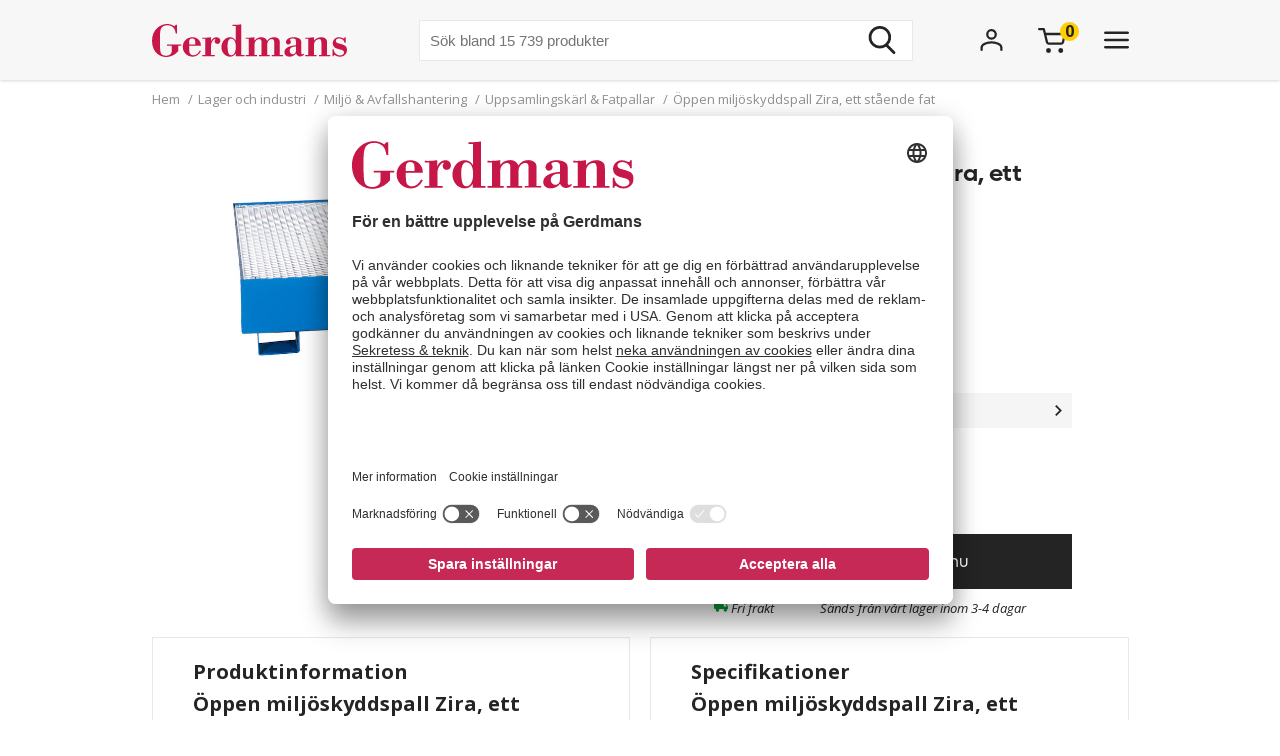

--- FILE ---
content_type: text/html; charset=utf-8
request_url: https://www.gerdmans.se/lager-och-industri/milj%C3%B6-avfallshantering/uppsamlingsk%C3%A4rl-fatpallar/%C3%B6ppna-milj%C3%B6skyddspallar-ett-st%C3%A5ende-fat
body_size: 47210
content:

<!DOCTYPE html>
<html lang="sv" >
<head>
    <meta name="referrer" content="origin">
    <link as="image" href="https://www.gerdmans.se/content/images/thumbs/0127824_öppna-miljöskyddspallar.jpeg" rel="preload">

    <title>&#214;ppen milj&#246;skyddspall Zira, ett st&#229;ende fat | Gerdmans</title>
    <meta http-equiv="Content-type" content="text/html;charset=UTF-8" />
    <meta http-equiv="content-language" content="sv-SE" />
    <meta name="description" content="&#214;ppen milj&#246;skyddspall Zira, ett st&#229;ende fat - Alltid fri frakt och minst 7 &#229;rs garanti. Gerdmans har allt f&#246;r kontor, lager och industri" />
    <meta name="keywords" content="milj&#246;skyddspallar, fatf&#246;rvaring, fathantering, uppsamlingsbeh&#229;llare" />
    <meta name="viewport" content="width=device-width, initial-scale=1, maximum-scale=5">
    <meta name="format-detection" content="telephone=no">
    
<meta name="google-site-verification" content="nzKJOaYubnl3_gC6ObmoYKJMh6KdxUn0MI8oeh9MiTE" /><meta name="robots" content="index, follow">
    <link rel="preconnect" href="https://fonts.googleapis.com/" crossorigin="anonymous" />
    <link rel="preconnect" href="https://fonts.gstatic.com/" crossorigin="anonymous" />
    <link rel="preload" href="/Themes/Gerdmans2.0/Content/fonts/fonts.css" as="style">



    
    
            <link rel="alternate" hreflang="sv-se" href="https://www.gerdmans.se/lager-och-industri/milj&#246;-avfallshantering/uppsamlingsk&#228;rl-fatpallar/&#246;ppna-milj&#246;skyddspallar-ett-st&#229;ende-fat" />
            <link rel="alternate" hreflang="no-no" href="https://www.gerdmans.no/lager-og-industri/milj&#248;-og-avfallsh&#229;ndtering/oppsamlingskar/&#229;pen-milj&#248;pall-zira-ett-st&#229;ende-fat" />
            <link rel="alternate" hreflang="da-dk" href="https://www.gerdmans.dk/lager-industri/skraldespande-milj&#248;h&#229;ndtering/opsamlingskar-spildbakker/opsamlingskar-zira-til-1-st&#229;ende-t&#248;nde" />
            <link rel="alternate" hreflang="fi-fi" href="https://www.gerdmans.fi/varasto-ja-teollisuus/ymp&#228;rist&#246;-j&#228;tteenk&#228;sittely/valuma-altaat/valuma-allas-zira-1lle-seisovalle-tynnyrille" />





    <meta property="og:type" content="product" />
<meta property="og:title" content="&#214;ppen milj&#246;skyddspall Zira, ett st&#229;ende fat" />
<meta property="og:description" content="&#214;ppen milj&#246;skyddspall Zira, ett st&#229;ende fat - Alltid fri frakt och minst 7 &#229;rs garanti. Gerdmans har allt f&#246;r kontor, lager och industri" />
<meta property="og:image" content="https://www.gerdmans.se/content/images/thumbs/0127824_öppna-miljöskyddspallar.jpeg" />
<meta property="og:url" content="https://www.gerdmans.se/lager-och-industri/milj%C3%B6-avfallshantering/uppsamlingsk%C3%A4rl-fatpallar/%C3%B6ppna-milj%C3%B6skyddspallar-ett-st%C3%A5ende-fat" />
<meta property="og:site_name" content="Gerdmans Inredningar AB" />

    
    
    
<script>
	var ThreeBits = ThreeBits||{};
	ThreeBits.Loop54Settings = {
		IP: "192.168.1.2",
		UserId: "755639249",
	    Url: "https://gerdmans-se.54proxy.com/",
        LanguageCode: "sv"
	};
</script><link rel="preconnect" href="https://app.usercentrics.eu"/><link rel="dns-prefetch" href="https://app.usercentrics.eu"/><link rel="preconnect"/><script id="usercentrics-cmp" data-settings-id="fuJnJ0eSlk21KU" src="https://app.usercentrics.eu/browser-ui/latest/loader.js" data-tcf-enabled="true">
</script>
<script>dataLayer = [];</script>
<script type="text/javascript">
        // create dataLayer
        window.dataLayer = window.dataLayer || [];
        function gtag() {
            dataLayer.push(arguments);
        }

        // set „denied" as default for both ad and analytics storage, as well as ad_user_data and ad_personalization,
        gtag("consent", "default", {
            ad_user_data: "denied",
            ad_personalization: "denied",
            ad_storage: "denied",
            analytics_storage: "denied",
            wait_for_update: 2000 // milliseconds to wait for update
        });

        // Enable ads data redaction by default [optional]
        gtag("set", "ads_data_redaction", true);
    </script>

    <script type="text/javascript">
        // Google Tag Manager
        (function(w, d, s, l, i) {
            w[l] = w[l] || [];
            w[l].push({
                'gtm.start': new Date().getTime(),
                event: 'gtm.js'
            });
            var f = d.getElementsByTagName(s)[0],
                j = d.createElement(s),
                dl = l != 'dataLayer' ? '&l=' + l : '';
            j.async = true;
            j.src =
                'https://www.googletagmanager.com/gtm.js?id=' + i + dl;
            f.parentNode.insertBefore(j, f);
        })(window, document, 'script', 'dataLayer', 'GTM-PPDRPB2'); //replace GTM-XXXXXX with Google Tag Manager ID
    </script>

    <style type="text/css">
                    .shoppingcart__icon{display:-ms-flexbox;display:flex;-ms-flex-align:center;align-items:center;position:relative;cursor:pointer}.boxfinder{padding:16px;padding-top:0}.boxfinder-search-container{display:none;position:absolute;top:0;left:0;width:100vw;overflow:hidden;z-index:200;background-color:#f7f7f7}@media only screen and (min-width:977px){.boxfinder-search-container{position:unset;max-height:80vh;box-shadow:0 3px 6px #00000029}}.boxfinder-search-container--active{display:none;-ms-flex-flow:column;flex-flow:column;background-color:#f7f7f7;position:fixed}@media only screen and (min-width:977px){.boxfinder-search-container--active{display:-ms-flexbox;display:flex;-ms-flex-flow:column;flex-flow:column;-ms-flex-pack:unset;justify-content:unset;position:absolute;top:80px}}@media only screen and (min-width:1340px){.boxfinder-search-container--active{position:unset}}.boxfinder-close-container{display:-ms-flexbox;display:flex;-ms-flex-pack:end;justify-content:flex-end;padding-top:1rem;padding-right:40px}.boxfinder-close-button{cursor:pointer}.boxfinder-search-wrapper{width:100vw;position:relative;top:0;left:50%;transform:translateX(-50%);background:#fafafa}@media only screen and (min-width:977px){.boxfinder-search-wrapper{background:#fafafa;margin-top:-30px;padding-top:16px}}.boxfinder__search-container{display:-ms-flexbox;display:flex;margin:0 auto;-ms-flex-pack:center;justify-content:center;gap:16px;padding:20px;-ms-flex-align:center;align-items:center;-ms-flex-direction:column;flex-direction:column}@media only screen and (min-width:977px){.boxfinder__search-container{-ms-flex-direction:row;flex-direction:row}}.boxfinder__header{display:-ms-flexbox;display:flex;gap:16px;-ms-flex-align:center;align-items:center}.boxfinder__title{font-weight:600}.boxfinder__subtitle{font-size:13px}.boxfinder__form{display:-ms-flexbox;display:flex;gap:25px;-ms-flex-direction:column;flex-direction:column;width:100%}@media only screen and (min-width:977px){.boxfinder__form{-ms-flex-direction:row;flex-direction:row;gap:16px;width:-webkit-fit-content;width:-moz-fit-content;width:fit-content}}.boxfinder__input-wrapper{position:relative;height:-webkit-fit-content;height:-moz-fit-content;height:fit-content}.boxfinder__input{border-radius:5px}.boxfinder__input-icon{position:absolute;top:0;left:3px;height:100%;display:-ms-flexbox;display:flex;-ms-flex-align:center;align-items:center;padding:0 5px}.boxfinder .button.button--buy-default.boxfinder__search-button{padding:8px 30px;width:100%;height:60px}@media only screen and (min-width:977px){.boxfinder .button.button--buy-default.boxfinder__search-button{width:unset;height:100%}}.boxfinder-page{padding-bottom:16px}.boxfinder-page .page__section-content{padding:0}@media only screen and (min-width:977px){.boxfinder-page .page__section-content{padding:30px 0 30px 0}}.boxfinder__searched-for{font-weight:700;padding-top:16px}@media only screen and (min-width:977px){.boxfinder__searched-for{padding-top:50px}}.boxfinder__result-count{font-weight:100;font-size:13px;margin-bottom:1rem}.boxfinder-background{position:absolute;display:none;width:100vw;height:100vh;z-index:199}@media only screen and (min-width:977px){.boxfinder-background--active{display:block}}@media only screen and (min-width:977px){.boxfinder-hide-on-desktop{display:none}}.boxfinder__clear-search{font-weight:700;width:-webkit-fit-content;width:-moz-fit-content;width:fit-content;margin:2rem auto 2rem;padding-bottom:2rem}@media only screen and (min-width:977px){.boxfinder__clear-search{display:none}}.boxfinder__to-top{margin:1rem auto .5rem;display:block;width:-webkit-fit-content;width:-moz-fit-content;width:fit-content;position:-webkit-sticky;position:sticky;top:20px}@media only screen and (min-width:977px){.boxfinder__to-top{display:none}}.input.boxfinder__input{padding-left:41px;width:100%;height:60px}@media only screen and (min-width:977px){.input.boxfinder__input{width:200px;height:41px}}.input-message{position:absolute;font-size:13px}.input-message--error{color:#ee0511}.boxfinder-open-icon--active{transform:rotate(180deg)}.category-page__footer__icon-container--hidden-on-desktop{display:none}.toggle-children-js{display:none}.nav{position:fixed;z-index:200}.header-wrapper--collapsed~nav{margin-top:52px}.menu{display:none;position:absolute;top:0;left:0;width:100vw;height:100vh;overflow:hidden;letter-spacing:-.08px;z-index:200;background-color:#fff}.menu__header{display:-ms-flexbox;display:flex;-ms-flex-align:center;align-items:center;-ms-flex-pack:center;justify-content:center;height:65px;background-color:#f7f7f7;filter:drop-shadow(0 1pt 1pt #00000026)}@media only screen and (min-width:977px){.menu__header{display:none}}@media only screen and (min-width:977px){.menu{position:unset;max-height:80vh;box-shadow:0 3px 6px #00000029;overflow:scroll}.menu::-webkit-scrollbar{display:none}}.menu--active{display:-ms-flexbox;display:flex;-ms-flex-flow:column;flex-flow:column;background-color:#fff;position:fixed}@media only screen and (min-width:977px){.menu--active{-ms-flex-flow:column;flex-flow:column;-ms-flex-pack:unset;justify-content:unset;position:absolute;top:80px}}@media only screen and (min-width:1340px){.menu--active{position:unset}}.menu__bar{display:none;height:40px}@media only screen and (min-width:1340px){.menu__bar{display:-ms-flexbox;display:flex;-ms-flex-pack:end;justify-content:flex-end;padding-right:40px;padding-top:20px}}.menu__bar-close{display:none}@media only screen and (min-width:1340px){.menu__bar-close{display:block}}.menu__bar-close{cursor:pointer}.menu__bar-bottom{display:-ms-flexbox;display:flex;-ms-flex-pack:justify;justify-content:space-between;-ms-flex-align:center;align-items:center;position:fixed;bottom:0;width:100%;height:50px;background-color:#f7f7f7;filter:drop-shadow(0 -1pt 1pt #00000026);z-index:220}@media only screen and (min-width:768px){.menu__bar-bottom{top:0;height:80px}}@media only screen and (min-width:977px){.menu__bar-bottom{display:none}}.menu__bar-bottom-close{height:21px}.menu-bar-bottom__navigate-back{padding:0 20px;font-style:italic;font-size:13px}@media only screen and (min-width:768px){.menu-bar-bottom__navigate-back-icon-group{display:-ms-flexbox;display:flex}}@media only screen and (min-width:768px){.menu-bar-bottom__navigate-back{padding-left:16vw}}.menu__icon-close{width:21px;height:21px}.menu__groups{display:-ms-flexbox;display:flex;-ms-flex-flow:column nowrap;flex-flow:column nowrap;margin-top:40px;position:relative;overflow-y:auto;height:calc(100% - 65px - 50px - 40px)}@media only screen and (min-width:977px){.menu__groups{-ms-flex-flow:row nowrap;flex-flow:row nowrap;-ms-flex-pack:center;justify-content:center;padding:0}}@media only screen and (min-width:1340px){.menu__groups{margin-top:0}}.menu__group-2{display:none}@media only screen and (min-width:1340px){.menu__group-2{display:block}}@media only screen and (min-width:977px){.menu__group-1{-ms-flex-order:1;order:1}.menu__group-2{-ms-flex-order:2;order:2}.menu__group-3{-ms-flex-order:3;order:3}.menu__group-4{-ms-flex-order:4;order:4}.menu__group-5{display:none}}.menu-group{padding:0 20px 0 20px}@media only screen and (min-width:768px){.menu-group{padding:0 16vw}}@media only screen and (min-width:977px){.menu-group{padding:0 20px 0 50px;max-width:385px}.menu-group--left-border{border-left:1px solid rgba(36,36,36,.1)}}.menu-group__header{display:-ms-flexbox;display:flex;-ms-flex-pack:justify;justify-content:space-between;-ms-flex-align:center;align-items:center;line-height:22px;font-weight:600;text-transform:uppercase;padding-bottom:30px}.menu-group__header--desktop{display:none}.menu-group__header--mobile{-ms-flex-positive:1;flex-grow:1}@media only screen and (min-width:977px){.menu-group__header{padding-left:10px;padding-bottom:16px;pointer-events:unset;letter-spacing:.8px}.menu-group__header--desktop{display:block;color:#242424;text-decoration:none}.menu-group__header--desktop:hover{text-decoration:underline}.menu-group__header--mobile{display:none}}@media only screen and (min-width:977px){.menu-group__header--pointer{pointer-events:none}}.menu-group__item-list{position:absolute;width:100vw;left:-100vw;background-color:#fff;top:0;z-index:210;overflow:scroll;transition:left .1s linear}@media only screen and (min-width:977px){.menu-group__item-list{position:unset;visibility:visible;height:unset;width:unset;overflow:hidden;padding:0}}.menu-group__item-list--active{left:0;height:100vh;transition:left .1s linear}.menu-group__item{display:-ms-flexbox;display:flex;-ms-flex-align:center;align-items:center;width:100%;line-height:22px;transition:background-color .3s ease-out 100ms;cursor:pointer;padding:10px 20px}.menu-group__item:first-child{padding-top:0}@media only screen and (min-width:768px){.menu-group__item{padding-left:16vw;padding-right:16vw}}@media only screen and (min-width:977px){.menu-group__item{display:-ms-flexbox;display:flex;-ms-flex-pack:justify;justify-content:space-between;-ms-flex-align:center;align-items:center;width:unset;padding:6px 0;padding-left:10px;margin-bottom:3px}.menu-group__item--expanded{background-color:#f7f7f7}.menu-group__item--expanded .menu-group__icon-toggle{transform:rotate(-90deg);visibility:visible;opacity:1}}.menu-group__item--header-link{font-weight:600;text-decoration:underline}@media only screen and (min-width:977px){.menu-group__item--header-link{text-decoration:none}.menu-group__item--header-link-only-mobile{display:none}}.menu-group__item--expanded{visibility:visible;height:unset}@media only screen and (min-width:977px){.menu-group__item:hover{background-color:#f7f7f7}}.menu-group__item--is-leaf:hover{background-color:unset;text-decoration:underline}.menu-group__item:hover>.menu-group__icon-toggle{opacity:1}.menu-group__item--as-header:hover>.menu-group__icon-toggle{opacity:0}.menu-group__item--as-header{display:-ms-flexbox;display:flex;font-weight:600;text-transform:uppercase;padding-bottom:30px;padding-left:0;padding-right:0;letter-spacing:.8pt}@media only screen and (min-width:977px){.menu-group__item--as-header{padding-top:0;padding-bottom:16px}}.menu-group__link{width:100%}.menu-group__item-name{width:100%}.menu-group__item-children{width:100vw}@media only screen and (min-width:977px){.menu-group__item-children{width:unset}}.menu-group__item-children--collapsed{top:0;position:absolute;left:-100vw;transition:left .1s linear}@media only screen and (min-width:977px){.menu-group__item-children--collapsed{position:unset;transition:unset;visibility:hidden;height:0}}.menu-group__item-children--expanded{position:absolute;top:0;left:0;transition:left .1s linear;visibility:visible;height:unset;background-color:#fff;width:100vw;height:100vh}@media only screen and (min-width:977px){.menu-group__item-children--expanded{position:unset;left:unset;padding-left:20px;height:unset;width:unset}}.menu-group__header{display:-ms-flexbox;display:flex;-ms-flex-pack:justify;justify-content:space-between;letter-spacing:.8px}.menu-group__header--uppercase{text-transform:uppercase}@media only screen and (min-width:977px){.menu-group__header>.menu-group__icon-toggle{opacity:0}}.menu-group__item-link{text-transform:unset}.menu-group__item-link:hover{text-decoration:underline}.menu-group__icon-toggle{width:8px;height:13px}@media only screen and (min-width:977px){.menu-group__icon-toggle{width:12px;height:9px;margin-right:10px;fill:black;opacity:1;transition:opacity .3s ease-out 100ms;transform:rotate(90deg)}}@media only screen and (min-width:1340px){.menu-group__icon-toggle{opacity:0}}.menu-group__icon-toggle--expanded{transform:rotate(180deg)}.menu-background{position:absolute;display:none;width:100vw;height:100%;z-index:199}@media only screen and (min-width:977px){.menu-background--active{display:block}}.mobile-contact-bar{display:block}@media only screen and (min-width:768px){.mobile-contact-bar{display:none}}.tablet-portrait-contact-bar{display:none}@media only screen and (min-width:768px){.tablet-portrait-contact-bar{display:block;margin:0 51px 0 0}}@media only screen and (min-width:977px){.tablet-portrait-contact-bar{display:none}}.tablet-contact-bar{display:none}@media only screen and (min-width:977px){.tablet-contact-bar{display:block;margin:63px 0 0 0}}@media only screen and (min-width:1340px){.tablet-contact-bar{display:none}}.menu-open-icon--active{transform:rotate(180deg)}.search{position:relative;width:300px}@media only screen and (min-width:977px){.search{width:494px}}@media only screen and (min-width:1340px){.search{width:850px}}.search__input{height:36px;line-height:36px;padding-left:20px;font-size:16px;border:none}@media only screen and (min-width:768px){.search__input{width:100%;height:42px;line-height:42px}}.search__input:focus-visible{outline:none}.search__icon-container{display:-ms-flexbox;display:flex;-ms-flex-align:center;align-items:center;position:absolute;top:0;right:0;padding-right:11px;cursor:pointer;height:100%}.search__icon-container .hidden{display:none}.search__icon,.search__reset-icon{display:-ms-flexbox;display:flex;-ms-flex-flow:column;flex-flow:column;-ms-flex-pack:center;justify-content:center;height:36px;background-color:transparent;border:none}.search__icon .icon,.search__reset-icon .icon{height:20px;width:20px}@media only screen and (min-width:768px){.search__icon .icon,.search__reset-icon .icon{height:28px;width:28px}}.search__reset-icon{border-right:2px solid #e6e6e6;padding-right:11px}.search__reset-icon .icon{height:11px;width:11px}.search__icon{padding-left:9px}.search__icon-close{position:absolute;top:7px;right:-50px;width:21px;height:21px}@media only screen and (min-width:977px){.search__icon-close{display:none}}.contact-bar{background:#f5f5f5;width:100%;display:-ms-flexbox;display:flex;-ms-flex-direction:row;flex-direction:row;-ms-flex-pack:center;justify-content:center}@media only screen and (min-width:977px){.contact-bar{background:none;-ms-flex-pack:start;justify-content:flex-start}}@media only screen and (min-width:1340px){.contact-bar{display:block;width:-webkit-max-content;width:-moz-max-content;width:max-content;position:fixed;right:0;top:50vh}}.contact-bar__icons{display:-ms-flexbox;display:flex;-ms-flex-direction:row;flex-direction:row;width:84px;-ms-flex-pack:justify;justify-content:space-between;-ms-flex-align:center;align-items:center}@media only screen and (min-width:768px){.contact-bar__icons{width:92px}}@media only screen and (min-width:1340px){.contact-bar__icons{-ms-flex-direction:column;flex-direction:column;-ms-flex-align:end;align-items:flex-end;width:80px}}@media only screen and (min-width:1340px){.contact-bar__icon{height:51px;width:80px;display:-ms-flexbox;display:flex;-ms-flex-align:center;align-items:center;padding-left:27px;background:#f5f5f5;transition:ease-in .4s;white-space:nowrap;box-shadow:0 0 2px #24242426}.contact-bar__icon:hover{width:235px}.contact-bar__icon:hover .contact-bar__icon-description{display:block;margin:0 0 0 20px}.contact-bar__icon-link{display:-ms-flexbox;display:flex;-ms-flex-align:center;align-items:center;color:#242424;text-decoration:none}}.contact-bar__icon-description{display:none}.desktop-contact-bar{display:none}@media only screen and (min-width:1340px){.desktop-contact-bar{position:relative;display:block;z-index:101}}.accordion__header{display:-ms-flexbox;display:flex;-ms-flex-align:center;align-items:center;font-weight:700;cursor:pointer}.accordion__header-label{padding-left:10px}.accordion__icon{width:8px;height:13px}.accordion__body{transition:.3s;opacity:1;height:unset;padding-top:10px}.accordion--collapsed .accordion__body{display:none;opacity:0;height:0}.accordion--collapsed .accordion__body *{height:0}body{overflow-x:hidden}.body--no-scroll{overflow:hidden}.badge{position:relative;border-radius:50%;float:left;padding:5px;font-size:16px}.badge__square{width:0;height:0;padding-top:100%;padding-right:100%}.badge__content{height:0}.badge__content:after,.badge__content:before{content:attr(data-label)}.badge__content:after{position:absolute;bottom:50%;right:50%;text-align:center;transform:translate(50%,50%)}.badge__content:before{color:transparent}.badge--cart-look{background-color:#ffce00;font-weight:bold;margin-left:-6px;margin-top:-18px}.breadcrumb{display:-ms-flexbox;display:flex;font-size:13px;line-height:18px;padding:10px 0 5px 0;color:#909090}@media only screen and (min-width:977px){.breadcrumb{padding:10px 0 40px 0}}.breadcrumb__list{display:-ms-flexbox;display:flex;list-style:none;padding-left:0}.breadcrumb__list .breadcrumb__delimiter{}.breadcrumb__list .breadcrumb__item:nth-last-of-type(2){display:block}.breadcrumb__list .breadcrumb__item:nth-last-of-type(2) .breadcrumb__delimiter{display:none}@media only screen and (min-width:977px){.breadcrumb__list .breadcrumb__item:nth-last-of-type(2) .breadcrumb__delimiter{display:inline-block}}.breadcrumb__list .breadcrumb__item:nth-last-of-type(3){display:block}.breadcrumb__item{display:none;white-space:nowrap}@media only screen and (min-width:977px){.breadcrumb__item{display:block}}.breadcrumb__delimiter{padding:0 5px}.button{font-size:16px;font-weight:400;border:none;padding:8px 15px;text-decoration:none;cursor:pointer}.button--unstyled{-webkit-appearance:none;-moz-appearance:none;appearance:none;background:transparent;color:inherit;border:0}.button--load-more{background-color:unset;border:1px solid #242424;text-transform:uppercase;padding:8px 16px;font-family:"Open sans";font-weight:bold;font-size:13px;line-height:18px;letter-spacing:.8px}@media only screen and (min-width:1340px){.button--load-more{font-size:16px;line-height:22px;padding:10px 20px}}.button--buy-default{font-family:"Lufga";color:#fff;line-height:23px;background-color:#242424;padding:8px 15px}.button--disabled{font-family:"Lufga";color:#fff;line-height:23px;background-color:#909090;cursor:default}.button--with-border{display:-ms-flexbox;display:flex;-ms-flex-align:center;align-items:center;font-family:"Lufga";font-weight:600;font-size:13px;padding:8px 12px;color:unset;border:2px solid;letter-spacing:1.2px;background-color:transparent}.button--with-border .icon{display:none}@media only screen and (min-width:1340px){.button--with-border{font-size:16px}}@media only screen and (min-width:977px){.button--with-border--mobile-only{border:none;box-shadow:none;padding:0;font-weight:700;letter-spacing:.65px}.button--with-border--mobile-only .button__label{padding-right:13px}.button--with-border--mobile-only .icon{display:block;height:10px;width:6px}}.button--with-border-thin{border:1px solid}.button--with-border--light{font-size:16px;opacity:.5}.discount-banner{display:-ms-flexbox;display:flex;-ms-flex-pack:center;justify-content:center;width:42px;padding:3px 6px;color:#fff;background-color:#c72956;font-size:13px;font-weight:700;line-height:18px;z-index:1}@media only screen and (min-width:977px){.discount-banner{width:50px;font-size:16px;line-height:22px}}.dropdown{position:relative;cursor:pointer;font-size:13px}@media only screen and (min-width:977px){.dropdown{font-size:15px}}.dropdown--expanded .dropdown__options{visibility:visible;opacity:1}.dropdown__header{display:-ms-flexbox;display:flex;-ms-flex-flow:row;flex-flow:row;-ms-flex-align:center;align-items:center}.dropdown__selected-option{padding-right:10px}.dropdown__icon{width:9px;height:9px;transform:rotate(90deg)}.dropdown__icon.icon{stroke:none}.dropdown__options{position:absolute;right:0;padding:15px 10px;margin-top:5px;visibility:hidden;background-color:#fff;z-index:100;filter:drop-shadow(#00000029 0 3pt 3pt);line-height:18px;font-size:13px;opacity:0}.dropdown__option{display:-ms-flexbox;display:flex;-ms-flex-align:center;align-items:center;padding:0 20px;white-space:nowrap;padding:7px 10px}.dropdown__option *{pointer-events:none}.dropdown__option-text{padding-left:5px}.dropdown__option .dropdown__option-icon-checked{display:none}.dropdown__option--selected .dropdown__option-icon-checked{display:block}.dropdown__option--selected .dropdown__option-icon-unchecked{display:none}.dropdown__option-icon{width:13px;height:13px}.dropdown__option-icon.icon{stroke:none}.dropdown__option:hover{background-color:#f7f7f7}.header__layout-breakpoint{display:none}@media only screen and (min-width:977px){.header__layout-breakpoint{display:block;position:absolute;top:90px;height:1px;width:1px}}.header-wrapper{position:relative;background-color:#f7f7f7}.header-wrapper--collapsed{position:fixed!important;height:52px}.header-wrapper--collapsed .header{height:50px}.header-wrapper--collapsed .header .header__left{display:none}.header-wrapper--collapsed .header .header__middle .header__usps,.header-wrapper--collapsed .header .header__middle .header__search{display:none}.header-wrapper--collapsed .header .header__middle .header__links{height:100%;-ms-flex-align:center;align-items:center;-ms-flex-pack:start;justify-content:flex-start;padding-top:0;padding-left:0}.header-wrapper--collapsed .header .header__middle .header__links li:first-child{padding-left:0}.header-wrapper--collapsed .header .header__right{-ms-flex-align:center;align-items:center;padding:0}.header-wrapper--collapsed .header__icon-search{display:-ms-flexbox;display:flex}.header{display:-ms-flexbox;display:flex;height:65px;position:relative}@media only screen and (min-width:1680px){.header{width:1640px;margin:0 auto}}@media only screen and (min-width:768px){.header{height:80px}}@media only screen and (min-width:1340px){.header{height:150px}}.header__left{-ms-flex-positive:1;flex-grow:1}.header__middle{display:none;-ms-flex-pack:center;justify-content:center}@media only screen and (min-width:977px){.header__middle{display:-ms-flexbox;display:flex;-ms-flex-flow:column;flex-flow:column;-ms-flex-positive:2;flex-grow:2;padding-left:40px}}@media only screen and (min-width:1340px){.header__middle{-ms-flex-pack:unset;justify-content:unset;padding-left:0}}.header__right{display:none}@media only screen and (min-width:768px){.header__right{display:-ms-flexbox;display:flex;-ms-flex-align:center;align-items:center;-ms-flex-positive:1;flex-grow:1}}@media only screen and (min-width:1340px){.header__right{-ms-flex-align:start;align-items:flex-start;padding-top:47px}}.header__right__user-text{font-weight:700;min-width:75px;padding-left:5px;display:none}@media only screen and (min-width:1340px){.header__right__user-text{display:block}}.header__logo-container{display:-ms-flexbox;display:flex;-ms-flex-align:center;align-items:center;-ms-flex-pack:center;justify-content:center}@media only screen and (min-width:768px){.header__logo-container{-ms-flex-align:center;align-items:center;-ms-flex-pack:start;justify-content:flex-start}}@media only screen and (min-width:1340px){.header__logo-container{-ms-flex-align:start;align-items:flex-start;padding-top:47px}}.header__logo-image{width:144px;height:35px}@media only screen and (min-width:768px){.header__logo-image{width:166px;height:40px}}@media only screen and (min-width:977px){.header__logo-image{width:195px;height:47px}}@media only screen and (min-width:1680px){.header__logo-image{width:224px;height:54px}}.header__usps{display:none;padding-top:13px;padding-bottom:16px;list-style:none;-ms-flex-pack:center;justify-content:center;font-size:13px;font-weight:600}@media only screen and (min-width:1340px){.header__usps{display:-ms-flexbox;display:flex}}.header__usp{padding:0 20px;text-transform:uppercase}.header__search-wrap{position:relative;margin:0 auto}.header__search{margin:0 auto}.header__search-close{position:absolute;right:-60px;top:10px}@media only screen and (min-width:977px){.header__search-close{display:none}}.header__search--active{display:-ms-flexbox;display:flex;position:absolute;top:20px;left:0;width:100%;background-color:#f7f7f7;z-index:211}.header__search--active .search{width:500px}.header__links{display:none;-ms-flex-pack:center;justify-content:center;font-size:16px;list-style:none;padding-top:17px}@media only screen and (min-width:1340px){.header__links{display:-ms-flexbox;display:flex}}.header__link{padding:0 20px;cursor:pointer;text-transform:uppercase;font-weight:600}.header__icons{display:-ms-flexbox;display:flex;-ms-flex-align:center;align-items:center;-ms-flex-pack:end;justify-content:flex-end;height:42px;width:100%}.header__icon{display:-ms-flexbox;display:flex;padding-left:50px}@media only screen and (min-width:977px){.header__icon{padding-left:25px}}@media only screen and (min-width:1680px){.header__icon{padding-left:50px}}@media only screen and (min-width:977px){.header__icon-search{display:none}}.header__icon-avatar{display:-ms-flexbox;display:flex;-ms-flex-direction:column;flex-direction:column;-ms-flex-item-align:start;align-self:flex-start;-ms-flex-align:center;align-items:center;max-width:92px}@media only screen and (min-width:977px){.header__icon-avatar{max-width:67px}}@media only screen and (min-width:1340px){.header__icon-avatar{max-width:142px}}@media only screen and (min-width:1680px){.header__icon-avatar{max-width:166px}}@media only screen and (min-width:1340px){.header__menu-icon{display:none}}.header__menu-icon .icon-close{display:none}.header__menu-icon--active .icon-burger{display:none}.header__menu-icon--active .icon-close{display:block}.avatar-menu-container{display:none;z-index:20}@media only screen and (min-width:768px){.avatar-menu-container{display:block}}.avatar-menu-container--mobile{display:block}@media only screen and (min-width:768px){.avatar-menu-container--mobile{display:none}}@media only screen and (min-width:768px){.avatar-menu-background--open{display:block;width:100vw;height:100vh;top:0;left:0;position:fixed}}.avatar-menu-background-mobile--open{display:block;width:100vw;height:100vh;top:0;left:0;position:fixed;z-index:201}@media only screen and (min-width:768px){.avatar-menu-background-mobile--open{display:none}}.grecaptcha-badge{visibility:hidden}.action-bar__badge-container{position:relative}.action-bar-mobile{display:-ms-flexbox;display:flex;-ms-flex-pack:justify;justify-content:space-between;height:50px;width:90vw}@media only screen and (min-width:768px){.action-bar-mobile{display:none}}.action-bar-mobile__left{display:-ms-flexbox;display:flex;-ms-flex-align:center;align-items:center;padding:0}.action-bar-mobile__right{display:-ms-flexbox;display:flex;-ms-flex-align:center;align-items:center;padding:0}.action-bar-mobile__icon{display:-ms-flexbox;display:flex;-ms-flex-align:center;align-items:center;position:relative}.action-bar-mobile__icon--spacing-right{padding-right:40px}.action-bar-mobile__search-container{display:none;position:absolute;z-index:1000}.action-bar-mobile__search-container--active{display:-ms-flexbox;display:flex;-ms-flex-pack:center;justify-content:center;-ms-flex-align:center;align-items:center;position:absolute;height:50px;width:100%;background-color:#f7f7f7;z-index:calc(201 + 1);margin-left:-20px}.action-bar-mobile__search-container--active form{position:relative;width:70%}@media only screen and (min-width:768px){.action-bar-mobile__search-container--active{top:0;height:80px}.action-bar-mobile__search-container--active .search{width:500px}}.action-bar-mobile__search_icon-close{position:absolute;right:20px}.search__result{position:absolute;width:100%;max-height:400px;overflow-y:scroll;background-color:#fff;margin-top:3px;color:#242424}.search__result .content{padding:0 20px 20px 20px}.search__result h5{font-weight:600;text-transform:uppercase;padding-top:20px;padding-bottom:10px}.search__result ul{list-style:none;padding:0;line-height:22px}.search__result li{text-decoration:none}.search__result li a{color:#242424;text-decoration:none}.search__result li a:hover,.search__result li a:focus-visible{text-decoration:underline;outline:none}.phone-only{display:block}@media only screen and (min-width:768px){.phone-only{display:none}}.phone-large-up-only{display:none}@media only screen and (min-width:630px){.phone-large-up-only{display:block}}.tablet-up-only{display:none}@media only screen and (min-width:768px){.tablet-up-only{display:block}}@media only screen and (max-width:768px){#imbox-container iframe:first-child{top:75%}}.input{border:1px solid rgba(36,36,36,.1);width:100%;padding:10px;font-size:15px;line-height:20px;height:41px}@media only screen and (min-width:1340px){.input{font-size:16px;height:51px;line-height:22px}}.input--read-only{background-color:#f7f7f7}.input--filled{border:none;background-color:#f7f7f7}.input--filled:focus{outline:none}.input--filled-on-mobile{background-color:#f7f7f7}@media only screen and (min-width:768px){.input--filled-on-mobile{background-color:#fff}}.label{font-size:15px}@media only screen and (min-width:1340px){.label{font-size:16px}}.label--bold{font-weight:700}.label--semi-bold{font-weight:600}.label--block{display:block;width:100%}.link{text-decoration:none;color:#242424}.link--underline-on-hover:hover{text-decoration:underline}.link--color-light{color:rgba(36,36,37,.5)}.link--semi-bold{font-weight:600}.link--underline{text-decoration:none;padding-bottom:2px;background:linear-gradient(#242424,#242424) center bottom;background-size:0% 2px;background-repeat:no-repeat;transition:all .3s}.link--underline:hover{background-size:100% 2px}.link--underline-always{text-decoration:underline}body{min-height:100vh}@media only screen and (min-width:768px){.master-wrapper-main{padding-top:80px}}@media only screen and (min-width:1340px){.master-wrapper-main{padding-top:0}}.page{width:100vw}@media only screen and (min-width:1340px){.page{padding-top:0}.page.header--collapsed{padding-top:150px}}.page__section{display:-ms-flexbox;display:flex;-ms-flex-flow:column;flex-flow:column;-ms-flex-align:center;align-items:center;width:100vw;position:relative}.page__section--spacing-medium{padding:5px 0}@media only screen and (min-width:977px){.page__section--spacing-medium{padding:8px 0}}@media only screen and (min-width:1340px){.page__section--spacing-medium{padding:15px 0}}.page__section--spacing-large{padding:15px 0}@media only screen and (min-width:977px){.page__section--spacing-large{padding:20px 0}}@media only screen and (min-width:1340px){.page__section--spacing-large{padding:20px 0}}.page__section--background-color-light{background-color:#f5f5f580}@media only screen and (min-width:768px){.page__section--shadow-top{box-shadow:0 -1px 2px #00000015}}.page__section--header{background-color:#f7f7f7;filter:drop-shadow(0 1pt 1pt #00000026);z-index:200}@media only screen and (min-width:768px){.page__section--header{position:fixed}}@media only screen and (min-width:977px){.page__section--header{z-index:201}}@media only screen and (min-width:1340px){.page__section--header{position:relative}}.page__section--background-color-footer{background-color:#f7f7f7}.page__section--mobile-action-bar{filter:drop-shadow(0 -1pt 1pt #00000026);position:fixed;bottom:0;z-index:199;background-color:#f7f7f7}.page__section-content{width:90vw}.page__section-content--full-width-on-mobile{margin:0 auto;width:100vw}.page__section-content--multi-column{display:-ms-flexbox;display:flex}@media only screen and (min-width:630px){.page__section-content{}}@media only screen and (min-width:768px){.page__section-content{width:736px}}@media only screen and (min-width:977px){.page__section-content{width:977px}}@media only screen and (min-width:1340px){.page__section-content{width:1310px}}@media only screen and (min-width:1680px){.page__section-content{width:1640px}}.admin-header-links{position:absolute;top:0;left:0;color:#fff;font-weight:bold;z-index:211;font-size:13px}.admin-header-links .admin{display:none}@media only screen and (min-width:768px){.admin-header-links .admin{display:inline-block}}.admin-header-links a{color:#fff;text-decoration:none;background-color:#c71748;padding:5px 10px}.side-2{display:none}.prices-block{display:-ms-flexbox;display:flex;-ms-flex-align:center;align-items:center;font-size:15px}@media only screen and (min-width:768px){.prices-block{font-size:16px}}.prices-block__discounted-price{font-weight:700;color:#c72956}.prices-block__normal-price{font-weight:600}.prices-block__normal-price--overridden{font-size:13px;text-decoration:line-through;padding-left:10px}.prices-block__from-text{display:none}@media only screen and (min-width:768px){.prices-block__from-text--visible{display:inline-block}}.price-color--normal{color:#242424}.price-color--special{color:#c72956}.read-more{display:-ms-flexbox;display:flex;-ms-flex-align:center;align-items:center;cursor:pointer}@media only screen and (min-width:768px){.read-more{opacity:.75}}.read-more__label{margin-right:10px;text-transform:uppercase;font-size:13px;font-weight:bold;line-height:13px;letter-spacing:.65px}@media only screen and (min-width:1340px){.read-more__label{font-size:16px}}.read-more__label:hover{text-decoration:underline}.read-more__icon{width:7px;height:11px}@media only screen and (min-width:1340px){.read-more__icon{width:8px;height:13px}}.read-more--content{opacity:1}.read-more--content .read-more__label{font-size:3vw}@media only screen and (min-width:768px){.read-more--content .read-more__label{font-size:13px}}@media only screen and (min-width:1340px){.read-more--content .read-more__label{font-size:16px}}.read-more--case{font-size:10px;opacity:.75}@media only screen and (min-width:1340px){.read-more--case{font-size:16px}}@media only screen and (min-width:1340px){.read-more{font-size:16px}}.hidden-js{}.u-flex{display:-ms-flexbox!important;display:flex!important}.u-flex-1{-ms-flex:1!important;flex:1!important}.u-space-between{-ms-flex-pack:justify!important;justify-content:space-between!important}.u-align-self-end{-ms-flex-item-align:end!important;align-self:flex-end!important}.u-ui-list{margin-left:0;padding-left:0;list-style:none outside}.icon{fill:#242424}.icon-white{fill:white}.icon-search,.icon-avatar{stroke:#242424}.icon-search-white,.icon-avatar-white{stroke:white}.icon-home{height:22px;width:25px}.icon-search{height:22px;width:25px}.icon-avatar{height:22px;width:25px}.icon-avatar__container{display:-ms-flexbox;display:flex;-ms-flex-align:center;align-items:center;cursor:pointer}@media only screen and (min-width:977px){.icon-avatar .icon-avatar{height:25px;width:25px}}.icon-avatar--logged-in{display:-ms-flexbox;display:flex;-ms-flex-align:center;align-items:center;-ms-flex-pack:distribute;justify-content:space-around;background-color:#242424;width:42px;height:42px;border:5px solid #242424;border-radius:50%;transition:.3s ease-out 100ms;padding:0}.icon-avatar--not-logged-in{display:-ms-flexbox;display:flex;-ms-flex-align:center;align-items:center;-ms-flex-pack:distribute;justify-content:space-around;background-color:#f7f7f7;width:42px;height:42px;border:5px solid #f7f7f7;border-radius:50%;transition:.3s ease-out 100ms;padding:0}.icon-avatar--not-logged-in:hover{display:-ms-flexbox;display:flex;-ms-flex-align:center;align-items:center;-ms-flex-pack:distribute;justify-content:space-around;background-color:#f7f7f7;width:42px;height:42px;border:5px solid #f7f7f7;border-radius:50%;transition:.3s ease-out 100ms;padding:0}.icon-shoppingcart{height:25px;width:30px}@media only screen and (min-width:977px){.icon-shoppingcart{height:25px;width:28px}}.icon-burger{height:18px;width:25px}.icon-chevron-down{height:12px;width:14px}.icon-close{height:18px;width:25px}@media only screen and (min-width:768px){.icon-close{height:18px;width:25px}}.icon-pdf{height:20px;width:25px}.icon-pdf__0{fill:#ff2116}.icon-pdf__2{fill:#2c2c2c}.icon-phone{height:20.58px;width:20.61px}@media only screen and (min-width:1340px){.icon-phone{height:27.05px;width:27px}}.icon-email{height:17px;width:23px}@media only screen and (min-width:1340px){.icon-email{height:19.96px;width:27px}}.icon-solid-cubes svg,.icon-solid-chevron-right svg{height:13px;width:13px}.icon-return-arrow{height:14px;width:22px}@media only screen and (min-width:768px){.icon-return-arrow{height:15px;width:24px}}@media only screen and (min-width:977px){.icon-return-arrow{height:14px;width:22px}}@media only screen and (min-width:1340px){.icon-return-arrow{height:18px;width:29px}}.icon-plus{height:11px;width:11px}.icon-minus{width:11px;height:2.36px}.icon-to-top{height:40px;width:40px}.icon-carton{height:71px;width:71px}.icon-carton-length{height:20px;width:20px}.icon-carton-width{height:20px;width:20px}.icon-carton-height{height:20px;width:20px}.icon-chevron-right{height:16px;width:16px;fill:white}html{font-size:1rem}body{font-family:"Open sans",Arial,Helvetica,sans-serif;color:#242424;margin:0}@media only screen and (max-width:977px){body{-ms-overflow-style:none;scrollbar-width:none}body::-webkit-scrollbar{display:none}}*{outline:none}html{box-sizing:border-box}*,*:before,*:after{box-sizing:inherit;margin:0}h3{font-size:16px}.visuallyhidden{border:0;clip:rect(0 0 0 0);height:1px;margin:-1px;overflow:hidden;padding:0;position:absolute;width:1px}.field-validation-error{color:#c82254}.input-validation-error{border:2px solid #c82544!important;outline:none}.custom-radio-button{height:19px;width:19px;border:2px solid #000;border-radius:50%;display:-ms-flexbox;display:flex;-ms-flex-pack:center;justify-content:center;-ms-flex-align:center;align-items:center;margin:0 10px 0 0}.custom-radio-button--filled{height:9px;width:9px;border-radius:50%;background:#000}.avatar-menu{display:none;position:absolute;top:0;left:0;width:100vw;height:calc(100vh - 50px - 65px);z-index:202;background-color:#fff;padding:30px 20px}@media only screen and (min-width:768px){.avatar-menu{position:unset;height:-webkit-fit-content;height:-moz-fit-content;height:fit-content;width:-webkit-fit-content;width:-moz-fit-content;width:fit-content;box-shadow:0 3px 6px #00000029;left:unset;padding:20px 20px}}.avatar-menu--open{display:-ms-flexbox;display:flex;-ms-flex-direction:column;flex-direction:column;background-color:#fff;position:fixed;top:65px}@media only screen and (min-width:768px){.avatar-menu--open{-ms-flex-pack:unset;justify-content:unset;-ms-flex-align:unset;align-items:unset;top:80px;position:unset;margin-top:5px}}.avatar-menu__wrapper{width:-webkit-max-content;width:-moz-max-content;width:max-content;display:-ms-flexbox;display:flex;-ms-flex-direction:column;flex-direction:column}@media only screen and (min-width:768px){.avatar-menu__wrapper{width:100%}}.avatar-menu__divider{width:100%;border-top:1px solid rgba(36,36,36,.1)}.avatar-menu__item{width:-webkit-fit-content;width:-moz-fit-content;width:fit-content;padding:10px 20px 10px 0;white-space:nowrap}@media only screen and (min-width:768px){.avatar-menu__item{text-align:left}}.avatar-menu__link{color:#242424;text-decoration:none;text-transform:uppercase;font-weight:700}.info-banner-container{background-color:#c72956;color:#fff;width:100%;padding:10px 0;position:relative;top:0;left:0;z-index:199}.info-banner-textcontainer{margin:0 auto;display:table;height:55px}.info-banner-text{display:table-cell;vertical-align:middle}.top-banner__container{padding:15px;text-align:center;font-style:italic;letter-spacing:.8pt;font-family:"Lufga"}
                </style>
    
    <link href="https://cdn.gerdmans.com/bundles/styles/7lknxmb3uaqdq4qlx477znpiahclhxjs_-1mq_ock001" rel="stylesheet"/>

<link href="/Themes/Gerdmans2.0/content/dist/libs/swiperjs/swiper-bundle.min.css?version=639045093149158085" rel="stylesheet" type="text/css" />

    <script src="https://cdn.gerdmans.com/bundles/scripts/x-mi1qolpzgwf9xgao0r7rq3hyt5icejcststzk8mtg1"></script>

<script src="https://cdn.gerdmans.com/Themes/Gerdmans2.0/content/dist/common.blocks/sliders/productSlider.js?version=639045093149158085" type="text/javascript"></script>

    <link rel="canonical" href="https://www.gerdmans.se/lager-och-industri/miljö-avfallshantering/uppsamlingskärl-fatpallar/öppna-miljöskyddspallar" />

    
    
    

    <!-- 57 x 57 Android and iPhone 3 icon -->
    <link rel="apple-touch-icon" media="screen and (resolution: 163dpi)" href="/Themes/Gerdmans/Content/images/gerdmans_icon.png" />
    <!-- 114 x 114 iPhone retina icon -->
    <link rel="apple-touch-icon-precomposed" media="screen and (resolution: 326dpi)" href="/Themes/Gerdmans/Content/images/gerdmans_icon.png" />
    <!-- 57 x 57 Nokia icon -->
    <link rel="shortcut icon" href="/Themes/Gerdmans/Content/images/gerdmans_icon.png" />
</head>
<body>
    <div id="modal-backdrop"></div>
    
    




<div class="master-wrapper-page desktop">
    
    <div id="dialog-eu-cookie-law-detailed-container"></div>
    
<div class="master-wrapper-content">
    
<svg aria-hidden="true" focusable="false" style="width: 1px; height: 1px; position: absolute; top: -100px; left: -100px;">

    <symbol id="icon-chevron-right" viewBox="0 0 8.03 13">
        <g data-name="Lager 2"><g data-name="Lager 1"><path data-name="Icon material-chevron-right" d="M1.53 0 0 1.53l5 5-5 5L1.53 13 8 6.5Z" /></g></g>
    </symbol>

    <symbol id="icon-chevron-down" viewBox="0 0 9 5.56">
        <g data-name="Lager 2"><g data-name="Lager 1"><path data-name="Icon material-chevron-left" d="M1.06 0 0 1.06l4.5 4.5L9 1.06 7.94 0 4.5 3.44Z" /></g></g>
    </symbol>



    <symbol id="icon-close" viewBox="0 0 21.5 21.5">
        <defs>
            <style>
                .icon-close {
                    fill: none;
                    stroke: #242424;
                    stroke-linecap: round;
                    stroke-miterlimit: 10;
                    stroke-width: 2.5px
                }
            </style>
        </defs>
        <g id="Lager_2" data-name="Lager 2"><g id="Lager_1-2" data-name="Lager 1"><path class="icon-close" d="m1.25 1.25 19 19M20.25 1.25l-19 19" /></g></g>
    </symbol>

    <symbol id="icon-close--white" viewBox="0 0 21.5 21.5">
        <defs>
            <style>
                .icon-close--white {
                    fill: none;
                    stroke: white;
                    stroke-linecap: round;
                    stroke-miterlimit: 10;
                    stroke-width: 2.5px
                }
            </style>
        </defs>
        <g id="Lager_2" data-name="Lager 2"><g id="Lager_1-2" data-name="Lager 1"><path class="icon-close--white" d="m1.25 1.25 19 19M20.25 1.25l-19 19" /></g></g>
    </symbol>
    

    <symbol id="icon-shoppingcart" viewBox="0 0 30.79 27.46">
        <defs><style></style></defs>
        <g id="Lager_2" data-name="Lager 2"><g id="Lager_1-2" data-name="Lager 1"><g id="Group_2256" data-name="Group 2256"><path id="Path_15" data-name="Path 15" d="M1.25 1.25h5.14l3.45 14.28a2.5 2.5 0 0 0 2.57 1.72h12.5a2.5 2.5 0 0 0 2.57-1.72l2.06-8.95H7.68" style="fill:none;stroke:#242424;stroke-linecap:round;stroke-linejoin:round;stroke-width:2.5px" /></g><path id="Path_13" data-name="Path 13" class="icon-shoppingcart" d="M14.25 24.75a2.71 2.71 0 1 1-2.71-2.7 2.7 2.7 0 0 1 2.71 2.7Z" /><path id="Path_13-2" data-name="Path 13" class="icon-shoppingcart" d="M27.75 24.75a2.71 2.71 0 1 1-2.75-2.7 2.7 2.7 0 0 1 2.75 2.7Z" /></g></g>
    </symbol>

    <symbol id="icon-search" viewBox="0 0 24.5 25.68">
        <defs>
            <style>
                .icon-search {
                    fill: none;
                    stroke-linecap: round;
                    stroke-linejoin: round;
                    stroke-width: 2.5px;
                }
            </style>
        </defs>
        <g id="Lager_2" data-name="Lager 2"><g id="Lager_1-2" data-name="Lager 1"><circle class="icon-search" cx="10.29" cy="10.29" r="9.04" /><line class="icon-search" x1="16.2" y1="17.38" x2="23.25" y2="24.43" /></g></g>
    </symbol>

    <symbol id="icon-home" viewBox="0 0 27.89 24.7">
        <defs>
            <style>
                .icon-home {
                    fill: none;
                    stroke: #242424;
                    stroke-linecap: round;
                    stroke-linejoin: round;
                    stroke-width: 2.5px
                }
            </style>
        </defs>
        <g id="Lager_2" data-name="Lager 2"><g id="Lager_1-2" data-name="Lager 1"><g id="Group_2371" data-name="Group 2371"><path id="Path_796" data-name="Path 796" class="icon-home" d="M1.25 11.22 14 1.25l12.69 10h-4.28v12.2H5.48V11.22Z" /><path id="Path_797" data-name="Path 797" class="icon-home" d="M11.12 23.45V14h5.65v9.41" /></g></g></g>
    </symbol>

    <symbol id="icon-avatar" viewBox="0 0 24.75 24.82">
        <defs>
            <style>
                .avatar-1 {
                    fill: none;
                    stroke-linecap: round;
                    stroke-linejoin: round;
                    stroke-width: 2.5px
                }
            </style>
        </defs>
        <g id="Lager_2" data-name="Lager 2"><g id="Lager_1-2" data-name="Lager 1"><path class="avatar-1" d="M23.5 23.57v-2.75c0-3.16-5-5.72-11.12-5.72S1.25 17.66 1.25 20.82v2.75" /><circle class="avatar-1" cx="12.38" cy="6.06" r="4.81" /></g></g>
    </symbol>


    <symbol id="icon-burger" viewBox="0 0 26.83 18">
        <defs>
            <style>
                .icon-burger {
                    fill: none;
                    stroke: #242424;
                    stroke-linecap: round;
                    stroke-linejoin: round;
                    stroke-width: 2.5px
                }
            </style>
        </defs>
        <g id="Lager_2" data-name="Lager 2"><g id="Lager_1-2" data-name="Lager 1"><path class="icon-burger" d="M1.25 1.25h24.33M1.25 9h24.33M1.25 16.75h24.33" /></g></g>
    </symbol>
    <symbol xmlns="http://www.w3.org/2000/svg" viewBox="0 0 26.83 18">
        <defs>
            <style>
                .cls-1 {
                    fill: none;
                    stroke: #242424;
                    stroke-linecap: round;
                    stroke-linejoin: round;
                    stroke-width: 2.5px
                }
            </style>
        </defs>
        <g id="Lager_2" data-name="Lager 2"><g id="Lager_1-2" data-name="Lager 1"><path class="cls-1" d="M1.25 1.25h24.33M1.25 9h24.33M1.25 16.75h24.33" /></g></g>
    </symbol>

    <symbol id="icon-radio-unchecked" viewBox="0 0 20 20">
        <path d="M13,3A10,10,0,1,0,23,13,10,10,0,0,0,13,3Zm0,18a8,8,0,1,1,8-8A8,8,0,0,1,13,21Z" transform="translate(-3 -3)" />
    </symbol>

    <symbol id="icon-radio-checked" viewBox="0 0 20 20">
        <path d="M13,8a5,5,0,1,0,5,5A5,5,0,0,0,13,8Zm0-5A10,10,0,1,0,23,13,10,10,0,0,0,13,3Zm0,18a8,8,0,1,1,8-8A8,8,0,0,1,13,21Z" transform="translate(-3 -3)" fill="#242424" />
    </symbol>

    <symbol id="icon-slider-navigation-dark" viewBox="0 0 40 40">
        <defs>
            <style>
                .bg-dark {
                    fill: #242424;
                }

                .chevron-dark {
                    opacity: 0.9;
                    fill: #fff
                }
            </style>
        </defs>
        <g id="Lager_2" data-name="Lager 2"><g id="Lager_1-2" data-name="Lager 1"><path class="bg-dark" d="M20,0A20,20,0,1,0,40,20,20,20,0,0,0,20,0Z" /><polygon class="chevron-dark" points="17.28 29.43 15 27.15 22.42 19.72 15 12.28 17.28 10 27 19.72 17.28 29.43" /></g></g>
    </symbol>

    <symbol id="icon-slider-navigation-light" viewBox="0 0 40 40">
        <defs>
            <style>
                .bg-light {
                    fill: #242424;
                    opacity: 0.5
                }

                .chevron-light {
                    opacity: 0.8;
                    fill: #fff
                }
            </style>
        </defs>
        <g id="Lager_2" data-name="Lager 2"><g id="Lager_1-2" data-name="Lager 1"><path class="bg-light" d="M20,0A20,20,0,1,0,40,20,20,20,0,0,0,20,0Z" /><polygon class="chevron-light" points="17.28 29.43 15 27.15 22.42 19.72 15 12.28 17.28 10 27 19.72 17.28 29.43" /></g></g>
    </symbol>

    <symbol id="icon-check" viewBox="0 0 18.05 13.78">
        <defs>
            <style>
                .checkmark-icon--green {
                    fill: none;
                    stroke: #179011;
                    stroke-linecap: round;
                    stroke-miterlimit: 10;
                    stroke-width: 2.5px;
                }
            </style>
        </defs>
        <g id="Lager_2" data-name="Lager 2"><g id="Lager_1-2" data-name="Lager 1"><polyline class="checkmark-icon--green" points="1.25 7.22 6.04 12.01 16.8 1.25" /></g></g>
    </symbol>

    <symbol id="icon-checkmark-circle-green" viewBox="0 0 13 13">
        <path id="Icon_ionic-ios-checkmark-circle" data-name="Icon ionic-ios-checkmark-circle" d="M9.875,3.375a6.5,6.5,0,1,0,6.5,6.5A6.5,6.5,0,0,0,9.875,3.375Zm3.328,4.7-4.178,4.2h0a.564.564,0,0,1-.362.172.547.547,0,0,1-.366-.178l-1.75-1.75a.125.125,0,0,1,0-.178L7.1,9.784a.121.121,0,0,1,.175,0l1.388,1.388,3.813-3.841a.123.123,0,0,1,.088-.038h0a.113.113,0,0,1,.087.038L13.2,7.9A.123.123,0,0,1,13.2,8.078Z" transform="translate(-3.375 -3.375)" fill="#179011" />
    </symbol>

    <symbol id="icon-checkmark-circle-red" viewBox="0 0 13 13">
        <path id="Icon_ionic-ios-checkmark-circle" data-name="Icon ionic-ios-checkmark-circle" d="M9.875,3.375a6.5,6.5,0,1,0,6.5,6.5A6.5,6.5,0,0,0,9.875,3.375Zm3.328,4.7-4.178,4.2h0a.564.564,0,0,1-.362.172.547.547,0,0,1-.366-.178l-1.75-1.75a.125.125,0,0,1,0-.178L7.1,9.784a.121.121,0,0,1,.175,0l1.388,1.388,3.813-3.841a.123.123,0,0,1,.088-.038h0a.113.113,0,0,1,.087.038L13.2,7.9A.123.123,0,0,1,13.2,8.078Z" transform="translate(-3.375 -3.375)" fill="red" />
    </symbol>

    <symbol id="icon-metro-truck" viewBox="0 0 16 13">
        <path id="Icon_metro-truck" data-name="Icon metro-truck" d="M18.571,12.784l-2-4h-3v-2a1,1,0,0,0-1-1h-9a1,1,0,0,0-1,1v8l1,1H4.839a2,2,0,1,0,3.464,0h5.536a2,2,0,1,0,3.464,0h1.268v-3Zm-5,0v-3h2.073l1.5,3H13.571Z" transform="translate(-2.571 -5.784)" fill="#0b9b39" />
    </symbol>

    <symbol id="icon-circular-arrow" viewBox="0 0 15.456 13">
        <path id="Path_428" data-name="Path 428" d="M184.323,533.863a6.505,6.505,0,1,0-2.575,5.182l-1.437-1.895a4.123,4.123,0,1,1,1.634-3.287,4.192,4.192,0,0,1-.027.477H179.5l3.546,4.447,3.737-4.447h-2.473Q184.323,534.1,184.323,533.863Z" transform="translate(-171.323 -527.363)" fill="#0081c6" />
    </symbol>

    <symbol id="icon-phone" viewBox="0 0 23.08 23.11">
        <defs>
            <style>
                .cls-1 {
                    fill: none;
                    stroke: #242424;
                    stroke-linecap: round;
                    stroke-linejoin: round;
                    stroke-width: 2.5px;
                }
            </style>
        </defs>
        <g id="Lager_2" data-name="Lager 2"><g id="Lager_1-2" data-name="Lager 1"><path id="Icon_feather-phone" data-name="Icon feather-phone" class="cls-1" d="M21.82,16.68v3.1a2.06,2.06,0,0,1-2.06,2.08h-.19a20.46,20.46,0,0,1-8.93-3.17,20.22,20.22,0,0,1-6.21-6.21,20.58,20.58,0,0,1-3.17-9A2.07,2.07,0,0,1,3.13,1.26H6.42A2.07,2.07,0,0,1,8.49,3a13.32,13.32,0,0,0,.72,2.91,2.09,2.09,0,0,1-.46,2.18L7.43,9.43a16.6,16.6,0,0,0,6.21,6.21L15,14.33a2.07,2.07,0,0,1,2.18-.47,13.18,13.18,0,0,0,2.91.72,2.06,2.06,0,0,1,1.77,2.1Z" /></g></g>
    </symbol>

    <symbol id="icon-email" viewBox="0 0 25.5 19.5">
        <defs>
            <style>
                .cls-1 {
                    fill: none;
                    stroke: #242424;
                    stroke-linecap: round;
                    stroke-linejoin: round;
                    stroke-width: 2.5px;
                }
            </style>
        </defs>
        <g id="Lager_2" data-name="Lager 2"><g id="Lager_1-2" data-name="Lager 1"><rect class="cls-1" x="1.25" y="1.25" width="23" height="17" /><path id="Path_563" data-name="Path 563" class="cls-1" d="M24.25,4.12l-11.5,6.57L1.25,4.12" /></g></g>
    </symbol>

    <symbol id="icon-solid-question-circle" viewBox="0 0 320 512">
        <path d="M504 256c0 136.997-111.043 248-248 248S8 392.997 8 256C8 119.083 119.043 8 256 8s248 111.083 248 248zM262.655 90c-54.497 0-89.255 22.957-116.549 63.758-3.536 5.286-2.353 12.415 2.715 16.258l34.699 26.31c5.205 3.947 12.621 3.008 16.665-2.122 17.864-22.658 30.113-35.797 57.303-35.797 20.429 0 45.698 13.148 45.698 32.958 0 14.976-12.363 22.667-32.534 33.976C247.128 238.528 216 254.941 216 296v4c0 6.627 5.373 12 12 12h56c6.627 0 12-5.373 12-12v-1.333c0-28.462 83.186-29.647 83.186-106.667 0-58.002-60.165-102-116.531-102zM256 338c-25.365 0-46 20.635-46 46 0 25.364 20.635 46 46 46s46-20.636 46-46c0-25.365-20.635-46-46-46z"></path>
    </symbol>


    <symbol id="icon-trashcan" viewBox="0 0 15.93 21.23">
        <defs>
            <style>
                .e {
                    fill: none;
                    stroke: #242424;
                    stroke-linecap: round;
                    stroke-linejoin: round;
                    stroke-width: 1.5px;
                }
            </style>
        </defs>
        <g id="a" />
        <g id="b"><g id="c"><path id="d" class="e" d="M1.22,18.23c0,1.24,1.01,2.25,2.25,2.25H12.46c1.24,0,2.25-1.01,2.25-2.25V4.74H1.22v13.49Z" /><polyline class="e" points="15.18 2.44 11.57 2.44 10.54 .75 5.39 .75 4.36 2.44 .75 2.44" /><g><line class="e" x1="5.83" y1="9.24" x2="5.83" y2="16.36" /><line class="e" x1="10.1" y1="9.24" x2="10.1" y2="16.36" /></g></g></g>
    </symbol>

    <symbol id="icon-return-arrow" viewBox="0 0 28.5 18">
        <defs>
            <style>
                .cls-return {
                    fill: #848b71;
                    isolation: isolate;
                    opacity: 0.5;
                }
            </style>
        </defs>
        <g id="Lager_2" data-name="Lager 2"><g id="Lager_1-2" data-name="Lager 1"><path id="Icon_material-keyboard-return" data-name="Icon material-keyboard-return" class="cls-return" d="M25.5,1.5v6H5.74l5.37-5.39L9,0,0,9l9,9,2.11-2.11L5.74,10.5H28.5v-9Z" /></g></g>
    </symbol>
    <symbol id="icon-carton" xmlns="http://www.w3.org/2000/svg" viewBox="0 0 28.346 28.346"><path d="M27.97 5.776c.369-.258.414-.64.134-1.135L25.913.983c-.08-.123-.188-.177-.377-.177L10.078.772c-.016 0-.027 0-.036.002a.854.854 0 0 0-.308.09L2.727 4.587a1.7 1.7 0 0 0-.7.609c-.394.757-.599 1.156-.818 1.584-.207.402-.425.83-.827 1.605-.002.004-.27.61-.285.659-.125.517.115.778.206.877.311.34.625.234 1.062.09l1.068-.425.003 11.17c-.009.177.064.731.497 1.164.365.367.8.408.97.41h14.445c.573 0 .815-.285.853-.336.066-.066 2.58-2.57 6.858-6.812.131-.153.266-.312.346-.625.065-.172.058-.497.055-.619l-.001-.042c0-.14 0-.369-.002-.679v-.33c-.004-1.157-.01-3.31.002-6.013l1.511-1.099ZM4.83 4.544l4.69-2.492a.027.027 0 0 1 .029 0c.012.008.02.023.02.04v2.452H4.83ZM18.261 5.56v15.252c0 .177-.037.297-.119.379-.155.152-.49.176-1.02.168l-13.087.017H4.01a.576.576 0 0 1-.452-.21c-.111-.14-.123-.211-.13-.38L3.293 5.592a.08.08 0 0 1 .023-.056.074.074 0 0 1 .053-.023h14.846c.025 0 .046.021.046.047Zm-7.813-1.016.053-2.63c.002-.096.073-.174.16-.174h12.978l-5.204 2.78a.162.162 0 0 0-.034.024h-7.953Zm8.684 2.274c.568 1.036 1.616 2.87 1.82 3.07.14.145.282.2.392.23.142.043.379.046.686-.16.364-.242 2.944-2.067 3.593-2.544 0 2.682 0 4.656.002 5.682v.722c0 .011 0 .03.002.056.016.396-.02.487-.04.512-.01.015-.097.145-.252.32-.264.297-2.806 2.786-6.184 6.054-.004.002-.003.006-.019-.006V6.818Zm2.33 2.348a2.712 2.712 0 0 1-.17-.246L19.25 5.16l6.153-3.286 1.808 2.942c.037.052.097.164.08.256-.01.052-.045.095-.105.13L21.74 9.103c-.127.114-.253.085-.28.064ZM2.427 8.611c-.112.043-.324.116-.547.193-.195.067-.398.137-.542.19-.097.018-.162.016-.182-.011-.067-.09.135-.46.37-.887l.19-.35c.34-.636.478-.923.59-1.153l.117-.238.004 2.256Z" /><path d="M15.378 20.663a.374.374 0 0 1-.162-.037.37.37 0 0 1-.158-.1l-1.322-1.623a.375.375 0 0 1 .578-.478l.689.827V7.62l-.686.842a.375.375 0 0 1-.581-.474l1.322-1.623a.348.348 0 0 1 .305-.137c.062-.008.12.01.175.035a.37.37 0 0 1 .16.102l1.323 1.623a.376.376 0 0 1-.58.478l-.688-.828v11.633l.686-.843a.376.376 0 0 1 .582.475l-1.323 1.623a.396.396 0 0 1-.305.137h-.015Zm.861 6.865a.375.375 0 0 1-.238-.666l.87-.708-13.105.004.814.678a.375.375 0 0 1-.477.579l-1.61-1.313a.376.376 0 0 1-.138-.29v-.014a.37.37 0 0 1 .036-.174.369.369 0 0 1 .102-.161l1.61-1.313a.375.375 0 1 1 .474.582l-.83.676 13.043-.004-.789-.642a.375.375 0 0 1 .474-.582l.005.003 1.605 1.305c.091.073.14.183.139.295 0 .113-.05.277-.138.349l-1.61 1.312a.375.375 0 0 1-.237.084Zm3.222-1.766a.372.372 0 0 1-.277-.123c-.076-.083-.15-.239-.133-.35l.31-2.054a.375.375 0 0 1 .742.111l-.168 1.115 6.7-6.622-1.085.11a.375.375 0 0 1-.076-.746l2.083-.212a.39.39 0 0 1 .304.107c.079.08.16.233.148.345l-.213 2.083a.375.375 0 0 1-.747-.071l.095-1.065-6.616 6.54.997-.029c.252.003.377.155.386.36a.376.376 0 0 1-.355.39l-2.074.11a.144.144 0 0 1-.02.001Z" /></symbol>
    <symbol id="icon-carton-length" xmlns="http://www.w3.org/2000/svg" fill="none" viewBox="0 0 20 20"><path fill="#484848" d="M2.5 17.142a.5.5 0 0 0 .5.5h4.5a.5.5 0 0 0 0-1h-4v-4a.5.5 0 1 0-1 0v4.5ZM17.642 3a.5.5 0 0 0-.5-.5h-4.5a.5.5 0 0 0 0 1h4v4a.5.5 0 0 0 1 0V3ZM3.354 17.496 17.496 3.354l-.707-.708L2.646 16.79l.708.707Z" /></symbol>
    <symbol id="icon-carton-width" xmlns="http://www.w3.org/2000/svg" fill="none" viewBox="0 0 22 20"><path fill="#484848" d="M.646 9.646a.5.5 0 0 0 0 .708l3.182 3.182a.5.5 0 1 0 .708-.708L1.707 10l2.829-2.828a.5.5 0 1 0-.708-.708L.646 9.646Zm20.708.708a.5.5 0 0 0 0-.708l-3.182-3.182a.5.5 0 1 0-.707.708L20.293 10l-2.828 2.828a.5.5 0 1 0 .707.708l3.182-3.182ZM1 10.5h20v-1H1v1Z" /></symbol>
    <symbol id="icon-carton-height" xmlns="http://www.w3.org/2000/svg" fill="none" viewBox="0 0 20 22"><path fill="#484848" d="M9.646 21.354a.5.5 0 0 0 .708 0l3.182-3.182a.5.5 0 1 0-.708-.707L10 20.293l-2.828-2.828a.5.5 0 1 0-.708.707l3.182 3.182ZM10.354.646a.5.5 0 0 0-.708 0L6.464 3.828a.5.5 0 1 0 .708.708L10 1.707l2.828 2.829a.5.5 0 1 0 .708-.708L10.354.646ZM10.5 21V1h-1v20h1Z" /></symbol>
    <symbol viewBox="0 0 11 2.357">
        <path id="icon-minus" data-name="Icon awesome-minus" d="M10.214,14.625H.786A.786.786,0,0,0,0,15.411V16.2a.786.786,0,0,0,.786.786h9.429A.786.786,0,0,0,11,16.2v-.786A.786.786,0,0,0,10.214,14.625Z" transform="translate(0 -14.625)" fill="#242424" />
    </symbol>

    <symbol viewBox="0 0 11 11">
        <path id="icon-plus" data-name="Icon awesome-plus" d="M10.214,6.571H6.679V3.036a.786.786,0,0,0-.786-.786H5.107a.786.786,0,0,0-.786.786V6.571H.786A.786.786,0,0,0,0,7.357v.786a.786.786,0,0,0,.786.786H4.321v3.536a.786.786,0,0,0,.786.786h.786a.786.786,0,0,0,.786-.786V8.929h3.536A.786.786,0,0,0,11,8.143V7.357A.786.786,0,0,0,10.214,6.571Z" transform="translate(0 -2.25)" fill="#242424" />
        <<<<<<< HEAD
    </symbol>

    <symbol id="icon-exclamation-circle" xmlns="http://www.w3.org/2000/svg" xmlns:xlink="http://www.w3.org/1999/xlink" width="49px" height="49px" viewBox="0 0 49 49" version="1.1">
        <g id="surface1">
            <path style="fill-rule: nonzero; fill: rgb(100%,100%,100%); fill-opacity: 1; stroke-width: 2.23; stroke-linecap: butt; stroke-linejoin: miter; stroke: rgb(199, 41, 86); stroke-opacity: 1; stroke-miterlimit: 4;" d="M 18.565051 10 C 18.565051 14.730548 14.730548 18.565051 10 18.565051 C 5.269452 18.565051 1.434949 14.730548 1.434949 10 C 1.434949 5.269452 5.269452 1.434949 10 1.434949 C 14.730548 1.434949 18.565051 5.269452 18.565051 10 Z M 18.565051 10 " transform="matrix(2.45,0,0,2.45,0,0)" />
            <path style="fill: none; stroke-width: 2.23; stroke-linecap: butt; stroke-linejoin: miter; stroke: rgb(199, 41, 86); stroke-opacity: 1; stroke-miterlimit: 4;" d="M 10 4.186862 L 10 12.65625 M 10 13.4375 L 10 15.813138 " transform="matrix(2.45,0,0,2.45,0,0)" />
        </g>
    </symbol>
    <symbol version="1.1" id="icon-whitetick-greencircle" xmlns="http://www.w3.org/2000/svg" xmlns:xlink="http://www.w3.org/1999/xlink" x="0px" y="0px"
            viewBox="0 0 71 74.44" style="enable-background:new 0 0 71 74.44;" xml:space="preserve">
    <style type="text/css">
        .st0 {
            fill: #5D9973;
        }
</style>
    <path id="Icon_ionic-ios-checkmark-circle" class="st0" d="M35.5,10.37c-14.83,0-26.85,12.02-26.85,26.85S20.67,64.07,35.5,64.07
	        s26.85-12.02,26.85-26.85C62.35,22.39,50.34,10.37,35.5,10.37C35.51,10.37,35.5,10.37,35.5,10.37z M49.25,29.79L31.99,47.13h-0.02
	        c-0.4,0.41-0.93,0.67-1.5,0.71c-0.58-0.04-1.12-0.31-1.51-0.74l-7.23-7.23c-0.2-0.2-0.21-0.52-0.01-0.73c0,0,0.01-0.01,0.01-0.01
	        l2.3-2.3c0.19-0.2,0.51-0.21,0.71-0.02c0.01,0.01,0.01,0.01,0.02,0.02l5.73,5.73l15.75-15.87c0.09-0.1,0.22-0.15,0.36-0.16l0,0
	        c0.14,0,0.27,0.05,0.36,0.16l2.26,2.34c0.21,0.18,0.24,0.5,0.06,0.72C49.27,29.77,49.26,29.78,49.25,29.79z" />
    </symbol>
    <symbol version="1.1" id="icon-blackcircle" xmlns="http://www.w3.org/2000/svg" xmlns:xlink="http://www.w3.org/1999/xlink" x="0px" y="0px"
            viewBox="0 0 71 74.44" style="enable-background:new 0 0 71 74.44;" xml:space="preserve">
    <style type="text/css">
        .st9 {
            fill: #FFFFFF;
        }

        .st1 {
            fill: none;
            stroke: #717070;
        }
</style>
    <g id="Ellipse_45">
    <circle class="st9" cx="35.5" cy="37.22" r="26.5" />
    <circle class="st1" cx="35.5" cy="37.22" r="26" />
        </g>
=======
>>>>>>> RELEASE/GE-R2209
    </symbol>

    <symbol version="1.1" id="to-top-icon" xmlns="http://www.w3.org/2000/svg" xmlns:xlink="http://www.w3.org/1999/xlink" x="0px" y="0px" viewBox="0 0 71 74.44" style="enable-background:new 0 0 71 74.44;" xml:space="preserve">
<style type="text/css">
    .to-top-icon {
        fill: none;
        stroke: #010202;
        stroke-width: 5;
        stroke-linecap: round;
        stroke-linejoin: round;
    }
</style>
<g id="Icon_feather-arrow-up-circle" transform="translate(1.5 1.5)"><path id="Path_1" class="to-top-icon" d="M60.5,35.72c0,14.64-11.86,26.5-26.5,26.5S7.5,50.36,7.5,35.72S19.36,9.22,34,9.22S60.5,21.08,60.5,35.72z" /><path id="Path_2" class="to-top-icon" d="M44.6,35.72L34,25.12l-10.6,10.6" /><path id="Path_3" class="to-top-icon" d="M34,46.32v-21.2" /></g>
</symbol>
    <symbol xmlns="http://www.w3.org/2000/svg" id="icon-invoice" data-name="Lager 1" version="1.1" viewBox="0 0 75.2 118.3">
        <defs>
            <style>
                .inv-cls-1, .inv-cls-2 {
                    fill: #1d1d1b;
                    stroke-width: 0
                }

                .inv-cls-2 {
                    fill: #000
                }
            </style>
        </defs>
        <path d="M74.6 21.9 53.8 1c-.4-.4-.9-.6-1.5-.6H8.5C4 .4.2 4.2.2 8.8v83.3c0 4.6 3.7 8.3 8.3 8.3h58.3c4.6 0 8.3-3.7 8.3-8.3V23.3c0-.6-.2-1.1-.6-1.5ZM54.4 7.5l13.7 13.7h-9.6c-2.3 0-4.2-1.9-4.2-4.2V7.5ZM71 92.1c0 2.3-1.9 4.2-4.2 4.2H8.5c-2.3 0-4.2-1.9-4.2-4.2V8.8c0-2.3 1.9-4.2 4.2-4.2h41.7v12.5c0 4.6 3.7 8.3 8.3 8.3H71v66.7Z" class="inv-cls-2" />
        <path d="M60.6 58.8H14.8c-1.1 0-2.1.9-2.1 2.1s.9 2.1 2.1 2.1h45.8c1.1 0 2.1-.9 2.1-2.1s-.9-2.1-2.1-2.1ZM60.6 46.3H14.8c-1.1 0-2.1.9-2.1 2.1s.9 2.1 2.1 2.1h45.8c1.1 0 2.1-.9 2.1-2.1s-.9-2.1-2.1-2.1ZM60.6 71.3H14.8c-1.1 0-2.1.9-2.1 2.1s.9 2.1 2.1 2.1h45.8c1.1 0 2.1-.9 2.1-2.1s-.9-2.1-2.1-2.1ZM39.8 83.8h-25c-1.1 0-2.1.9-2.1 2.1s.9 2.1 2.1 2.1h25c1.1 0 2.1-.9 2.1-2.1s-.9-2.1-2.1-2.1ZM51.5 35.8c0 1.1.4 2.1.8 2.1h9.6c.4 0 .8-.9.8-2.1s-.4-2.1-.8-2.1h-9.6c-.4 0-.8.9-.8 2.1Z" class="inv-cls-2" />
        <path d="M18.8 36c.6 0 1.2 0 1.6-.2.8-.3 1.1-.8 1.1-1.5s-.2-.8-.6-1c-.4-.2-1-.4-1.8-.6l-1.4-.3c-1.4-.3-2.3-.6-2.8-1-.9-.6-1.3-1.5-1.3-2.8s.4-2.1 1.3-2.9 2.1-1.2 3.7-1.2 2.5.4 3.5 1.1 1.5 1.8 1.5 3.2H21c0-.8-.4-1.3-1-1.7-.4-.2-.9-.3-1.6-.3s-1.2.1-1.7.4-.6.7-.6 1.2.2.8.6 1c.3.2.8.3 1.7.5l2.2.5c1 .2 1.7.6 2.2.9.8.6 1.2 1.5 1.2 2.6s-.4 2.2-1.4 2.9-2.2 1.2-3.8 1.2-3-.4-4-1.2c-1-.8-1.4-1.8-1.4-3.2H16c0 .6.2 1 .5 1.3.4.5 1.2.8 2.3.8ZM35.1 32.3h-6.3v3.3H36v2.3h-9.8v-13h9.5v2.3h-6.9V30h6.3v2.2ZM49.6 37.9h-3.5l-4-5.7-1.3 1.3v4.3h-2.7v-13h2.7v5.3l5-5.3h3.5L44 30.1l5.6 7.6ZM15.7 109.8l-.5 2.2H9.5l-1.1 5.4H5.7l2.7-12.9h9.2l-.5 2.3h-6.5l-.6 3h5.7ZM21.5 111.7c.5 0 .8-.1 1.1-.2.4-.1.6-.4.7-.7 0-.4 0-.7-.2-.8s-.6-.2-1.1-.2-1 .1-1.4.4c-.2.2-.4.5-.5.9h-2.4c.2-.8.6-1.5 1.1-2.1.8-.8 2.1-1.3 3.7-1.3s1.9.2 2.7.6 1 1.2.7 2.4l-.9 4.4c0 .3-.1.7-.2 1.1v.7c0 .1.2.2.3.3v.4h-2.8v-1.1c-.4.4-.9.7-1.4 1-.6.3-1.2.5-1.9.5s-1.5-.2-2-.7c-.5-.5-.6-1.2-.4-2.1.2-1.2.9-2 1.9-2.6.6-.3 1.3-.5 2.3-.6h.9v-.1Zm.1 1.6H21c-.6.2-1 .3-1.2.4-.4.2-.7.6-.8 1.1 0 .4 0 .7.1.9.2.2.5.3.8.3.5 0 1.1-.2 1.6-.5s.9-.9 1.1-1.7l.2-.9c-.2.1-.4.2-.5.2-.2 0-.4.1-.7.2ZM29.6 114.5l-.6 3h-2.5l2.7-12.9h2.5l-1.5 7 3.9-3.6h3.1l-4.1 3.7 2.2 5.9h-3l-1.4-4.1-1.3 1.1ZM39.9 114.9v.7c0 .1.4.1.9.1h.5l-.4 1.9h-1.2c-1.2 0-1.9-.1-2.3-.6-.2-.3-.3-.7-.1-1.3l1.3-5.9h-1.3l.4-1.8H39l.6-2.7h2.5l-.6 2.7h1.6l-.4 1.8h-1.6l-1.1 5.1ZM49 116.2s-.1.1-.2.3-.3.3-.4.4c-.5.4-.9.6-1.3.7s-.8.2-1.3.2c-1.4 0-2.3-.5-2.5-1.5-.1-.6-.1-1.4.1-2.5l1.2-5.8h2.6l-1.2 5.8c-.1.5-.1 1 0 1.2.1.5.5.7 1.2.7s1.5-.4 2-1c.2-.4.4-.9.6-1.5l1.1-5.2h2.5l-2 9.6H49l.3-1.4ZM61 107.7h.2l-.5 2.6H60c-1 0-1.8.3-2.2 1-.3.4-.5.9-.6 1.7l-1 4.6h-2.5l2-9.6h2.4l-.4 1.7c.5-.6.9-1.1 1.3-1.3.6-.4 1.2-.6 2-.6h.1ZM65.5 111.7c.5 0 .8-.1 1.1-.2.4-.1.6-.4.7-.7 0-.4 0-.7-.2-.8s-.6-.2-1.1-.2-1 .1-1.4.4c-.2.2-.4.5-.5.9h-2.4c.2-.8.6-1.5 1.1-2.1.8-.8 2.1-1.3 3.7-1.3s1.9.2 2.7.6 1 1.2.7 2.4l-.9 4.4c0 .3-.1.7-.2 1.1v.7c0 .1.2.2.3.3v.4h-2.8v-1.1c-.4.4-.9.7-1.4 1-.6.3-1.2.5-1.9.5s-1.5-.2-2-.7c-.5-.5-.6-1.2-.4-2.1.2-1.2.9-2 1.9-2.6.6-.3 1.3-.5 2.3-.6h.9v-.1Zm.1 1.6H65c-.6.2-1 .3-1.2.4-.4.2-.7.6-.8 1.1 0 .4 0 .7.1.9.2.2.5.3.8.3.5 0 1.1-.2 1.6-.5s.9-.9 1.1-1.7l.2-.9c-.2.1-.4.2-.5.2-.2 0-.4.1-.7.2Z" class="inv-cls-1" />
    </symbol>
    <symbol xmlns="http://www.w3.org/2000/svg" id="icon-visa" data-name="Layer 1" viewBox="0 0 1920.01 620.08">
        <path d="M729 10.96 477.63 610.7h-164l-123.7-478.62c-7.51-29.48-14.04-40.28-36.88-52.7C115.76 59.15 54.18 40.17 0 28.39l3.68-17.43h263.99c33.65 0 63.9 22.4 71.54 61.15l65.33 347.04L566 10.95h163Zm642.58 403.93c.66-158.29-218.88-167.01-217.37-237.72.47-21.52 20.96-44.4 65.81-50.24 22.23-2.91 83.48-5.13 152.95 26.84l27.25-127.18C1362.89 13.04 1314.86 0 1255.1 0c-153.35 0-261.27 81.52-262.18 198.25-.99 86.34 77.03 134.52 135.81 163.21 60.47 29.38 80.76 48.26 80.53 74.54-.43 40.23-48.23 57.99-92.9 58.69-77.98 1.2-123.23-21.1-159.3-37.87l-28.12 131.39c36.25 16.63 103.16 31.14 172.53 31.87 162.99 0 269.61-80.51 270.11-205.19m404.94 195.81h143.49L1794.76 10.96h-132.44c-29.78 0-54.9 17.34-66.02 44L1363.49 610.7h162.91l32.34-89.58h199.05l18.73 89.58Zm-173.11-212.5 81.66-225.18 47 225.18h-128.66ZM950.67 10.96 822.38 610.7H667.24L795.58 10.96h155.09Z" style="fill:#1434cb;stroke-width:0" />
    </symbol>
    <symbol xmlns="http://www.w3.org/2000/svg" id="icon-mastercard" data-name="Lager 1" viewBox="0 0 482.73 374.04"><path d="M87.6 373.18v-24.85c0-9.53-5.8-15.74-15.32-15.74-5 0-10.35 1.66-14.08 7-2.9-4.56-7-7-13.25-7-4.72-.2-9.23 1.97-12 5.8v-5h-7.87v39.76h7.87V350.4c0-7 4.14-10.35 9.94-10.35S52 343.78 52 350.4v22.78h7.87V350.4c0-7 4.14-10.35 9.94-10.35s9.11 3.73 9.11 10.35v22.78h8.68Zm129.22-39.35h-14.5v-12h-7.85v12h-8.28v7h8.28v18.68c0 9.11 3.31 14.5 13.25 14.5 3.77-.08 7.46-1.07 10.75-2.9l-2.49-7c-2.23 1.4-4.83 2.12-7.46 2.07-4.14 0-6.21-2.49-6.21-6.63v-19.04h14.5v-6.68Zm73.72-1.24c-4.36-.1-8.45 2.11-10.77 5.8v-5h-7.87v39.76h7.87v-22.33c0-6.63 3.31-10.77 8.7-10.77 1.82.07 3.62.35 5.38.83l2.49-7.46c-1.9-.48-3.84-.76-5.8-.83Zm-111.41 4.14c-4.14-2.9-9.94-4.14-16.15-4.14-9.94 0-16.15 4.56-16.15 12.43 0 6.63 4.56 10.35 13.25 11.6l4.14.41c4.56.83 7.46 2.49 7.46 4.56 0 2.9-3.31 5-9.53 5-4.75.1-9.4-1.36-13.25-4.14l-4.14 6.21c5.8 4.14 12.84 5 17 5 11.6 0 17.81-5.38 17.81-12.84 0-7-5-10.35-13.67-11.6l-4.14-.41c-3.73-.41-7-1.66-7-4.14 0-2.9 3.31-5 7.87-5 5 0 9.94 2.07 12.43 3.31l4.07-6.25Zm120.11 16.57c0 12 7.87 20.71 20.71 20.71 5.8 0 9.94-1.24 14.08-4.56l-4.14-6.21a16.754 16.754 0 0 1-10.35 3.73c-7 0-12.43-5.38-12.43-13.25s5.36-13.21 12.43-13.21c3.77.04 7.42 1.36 10.35 3.73l4.14-6.21c-4.14-3.31-8.28-4.56-14.08-4.56-12.43-.83-20.71 7.87-20.71 19.88v-.05Zm-55.5-20.71c-11.6 0-19.47 8.28-19.47 20.71s8.28 20.71 20.29 20.71c5.84.12 11.55-1.78 16.15-5.38l-4.14-5.8a19.777 19.777 0 0 1-11.6 4.14c-5.38 0-11.18-3.31-12-10.35h29.41v-3.31c0-12.43-7.46-20.71-18.64-20.71Zm-.41 7.46c5.8 0 9.94 3.73 10.35 9.94h-21.53c1.24-5.8 5-9.94 11.18-9.94ZM136.06 353.3v-19.88h-7.87v5c-2.9-3.73-7-5.8-12.84-5.8-11.18 0-19.47 8.7-19.47 20.71s8.28 20.71 19.47 20.71c5.8 0 9.94-2.07 12.84-5.8v5h7.87V353.3Zm-31.89 0c0-7.46 4.56-13.25 12.43-13.25 7.46 0 12 5.8 12 13.25 0 7.87-5 13.25-12 13.25-7.87.41-12.43-5.8-12.43-13.25Zm306.08-20.71c-4.36-.1-8.45 2.11-10.77 5.8v-5h-7.87v39.76h7.86v-22.33c0-6.63 3.31-10.77 8.7-10.77 1.82.07 3.62.35 5.38.83l2.49-7.46c-1.9-.48-3.84-.76-5.8-.83h.01ZM379.6 353.3v-19.88h-7.87v5c-2.9-3.73-7-5.8-12.84-5.8-11.18 0-19.47 8.7-19.47 20.71s8.28 20.71 19.47 20.71c5.8 0 9.94-2.07 12.84-5.8v5h7.87V353.3Zm-31.89 0c0-7.46 4.56-13.25 12.43-13.25 7.46 0 12 5.8 12 13.25 0 7.87-5 13.25-12 13.25-7.87.41-12.43-5.8-12.43-13.25Zm111.83 0v-35.62h-7.87v20.71c-2.9-3.73-7-5.8-12.84-5.8-11.18 0-19.47 8.7-19.47 20.71s8.28 20.71 19.47 20.71c5.8 0 9.94-2.07 12.84-5.8v5h7.87V353.3Zm-31.89 0c0-7.46 4.56-13.25 12.43-13.25 7.46 0 12 5.8 12 13.25 0 7.87-5 13.25-12 13.25-7.88.42-12.44-5.79-12.44-13.25h.01Z" style="fill:#000;stroke-width:0" /><path d="M170.02 31.9h143.72v234.42H170.02V31.9Z" style="stroke-width:0;fill:#ff5f00" /><path d="M184.52 149.11c0-45.69 20.91-88.86 56.74-117.21C176.53-19 82.79-7.78 31.9 56.95-19 121.68-7.78 215.42 56.95 266.32c54.08 42.52 130.23 42.52 184.31 0a149.498 149.498 0 0 1-56.74-117.21Z" style="fill:#eb001b;stroke-width:0" /><path d="M482.73 149.11c.06 82.26-66.58 149-148.84 149.06-33.42.02-65.88-11.19-92.16-31.85 64.73-51.19 75.71-145.17 24.52-209.9-7.19-9.1-15.42-17.33-24.52-24.52C306.4-18.94 400.04-7.72 450.88 56.95a149.026 149.026 0 0 1 31.85 92.16Z" style="fill:#f79e1b;stroke-width:0" />
    </symbol>
</svg>
<svg aria-hidden="true" focusable="false" style="width: 1px; height: 1px; position: absolute; top: -100px; left: -100px;">
    <symbol id="icon-pdf-file" viewBox="0 0 213.5 262.5">
        <g id="layer1" transform="translate(36.076 -93.732)"><g id="g899" transform="matrix(1.4843 0 0 1.4843 17.472 -90.244)"><g id="g876"><path id="path890" class="icon-pdf__0" d="M-17.8 123.9c-10.1 0-18.3 8.2-18.3 18.3v140.3c0 10.1 8.2 18.3 18.3 18.3H89.5c10.1 0 18.3-8.2 18.3-18.3V167.2s.3-3.4-1.2-6.7c-1.4-3.1-3.6-5.2-3.6-5.2l-26.6-26.1s-2.3-2.2-5.6-3.6c-4-1.7-8.1-1.5-8.1-1.5h.1l-80.6-.2z" /><path id="rect2684" d="M-17.8 129.9h80.5s3.2 0 5.6 1c2.3 1 3.9 2.4 3.9 2.5l26.6 26s1.6 1.7 2.4 3.4c.6 1.4.7 4 .7 4v115.6c0 6.8-5.4 12.3-12.3 12.3H-17.8c-6.8 0-12.3-5.4-12.3-12.3V142.2c0-6.8 5.4-12.3 12.3-12.3z" style="fill:#f5f5f5" /><path id="path2697" class="icon-pdf__0" d="M-.2 229.2c-4.1-4.1.3-9.8 12.5-15.8l7.6-3.8 3-6.5c1.6-3.6 4.1-9.4 5.4-13l2.4-6.5-1.7-4.8c-2.1-5.9-2.8-14.7-1.5-17.9 1.8-4.3 7.6-3.9 9.9.8 1.8 3.6 1.6 10.1-.5 18.4l-1.8 6.8 1.5 2.6c.9 1.4 3.3 4.9 5.5 7.6l4.1 5.1 5.1-.7c16.2-2.1 21.8 1.5 21.8 6.6 0 6.5-12.8 7.1-23.5-.5-2.4-1.7-4.1-3.4-4.1-3.4s-6.7 1.4-10 2.3c-3.4.9-5.1 1.5-10.1 3.2 0 0-1.8 2.5-2.9 4.4-4.2 6.9-9.2 12.6-12.8 14.7-3.6 2.4-7.8 2.5-9.9.4zm6.5-2.3c2.3-1.4 7-7 10.3-12.1l1.3-2.1-6 3c-9.3 4.7-13.5 9-11.3 11.7 1.3 1.5 2.7 1.4 5.7-.5zM66.5 210c2.3-1.6 1.9-4.8-.6-6.1-2-1-3.6-1.2-8.8-1.1-3.2.2-8.3.9-9.2 1.1 0 0 2.8 1.9 4.1 2.7 1.7 1 5.7 2.7 8.7 3.6 2.8.9 4.5.8 5.8-.2zm-24.2-10c-1.4-1.4-3.7-4.5-5.2-6.7-1.9-2.5-2.9-4.3-2.9-4.3s-1.4 4.6-2.6 7.3l-3.6 9-1.1 2s5.6-1.8 8.4-2.6c3-.8 9.1-2 9.1-2l-2.1-2.7zm-7.8-31.3c.4-2.9.5-5.9-.4-7.4-2.6-2.9-5.8-.5-5.2 6.3.2 2.3.7 6.2 1.5 8.6l1.4 4.4 1-3.3c.4-1.7 1.2-5.6 1.7-8.6z" /><g id="g858"><path id="path845" class="icon-pdf__2" d="M6.9 248.4h6.7c2.1 0 3.9.2 5.2.6 1.3.4 2.5 1.3 3.4 2.7.9 1.4 1.4 3 1.4 5 0 1.8-.4 3.3-1.1 4.6-.7 1.3-1.7 2.2-3 2.8-1.2.6-3.2.9-5.8.9h-2.3v10.6H6.9v-27.2zm4.4 3.4v9.4h2.2c2 0 3.4-.4 4.1-1.1.8-.7 1.2-1.9 1.2-3.6 0-1.2-.3-2.2-.8-3-.5-.8-1.1-1.3-1.7-1.4-.6-.2-1.5-.3-2.8-.3h-2.2z" /><path id="path847" class="icon-pdf__2" d="M26.9 248.4H33c2.9 0 5.3.5 7.1 1.6 1.8 1 3.1 2.6 4 4.7.9 2.1 1.4 4.4 1.4 6.9 0 2.6-.4 5-1.2 7.1-.8 2.1-2 3.7-3.7 5-1.7 1.3-4 1.9-7.1 1.9h-6.4v-27.2zm4.5 3.6v19.9h1.9c2.6 0 4.5-.9 5.7-2.7 1.2-1.8 1.8-4.2 1.8-7.2 0-6.6-2.5-10-7.4-10h-2z" /><path id="path849" class="icon-pdf__2" d="M49.8 248.4h15v3.6H54.3v8.1h8.4v3.6h-8.4v11.8h-4.5v-27.1z" /></g></g></g></g>
    </symbol>
</svg>

    


<div id="header-layout-breakpoint-js" class="header__layout-breakpoint"></div>
<div id="modal-background-js" class="modal__background modal-showmore-close-js modal-image-close-js"></div>
<section id="header-wrapper-js" class="page__section page__section--header">
    <section class="page__section-content">
        <div class="header-wrapper">
            <header id="header" class="header">
                <a href="/" title="Hem" class="header__left header__logo-container">
                    <img alt="Logotype" class="header__logo-image" src="/content/images/cmsimages/theme/Gerdmans2.0/logo-sv.svg" />
                </a>

                <div id="header-search-field-js" class="header__middle">
                    <ul class="header__usps">
                        <li class="header__usp">FRI FRAKT</li>
                        <li class="header__usp">7 ÅRS GARANTI</li>
                        <li class="header__usp">SNABB LEVERANS</li>
                    </ul>

                    <div class="header__search-wrap">
                        <div class=" header__search search">
                            

<form action="/search" autocomplete="off" method="get" onsubmit="return check_small_search_form(event, this)"><input name="__RequestVerificationToken" type="hidden" value="nLNGfEmihh68jr_7H6dGj6yGQQSeihfKbO5WUNXnCF2VZUS8yLo8oRFQjpgnT-OIRlYJt_iVbd_pOD69gbTd-98hYts1" />    <input type="text" class="input search__input search-input-js" placeholder="Sök bland 15 739 produkter" value=""  name="q" />
    <label class="visuallyhidden" for="small-searchterms">Sök bland 15 739 produkter</label>
    <input id="HideSmallSeachbox" type="hidden" value="True">
    <div class="search__icon-container">
        <button type="button" class="search__reset-icon hidden">
            <svg class="icon"><use xlink:href="#icon-close" /></svg>
        </button>
        <button class="search__icon">
            <svg class="icon"><use xlink:href="#icon-search" /></svg>
        </button>
    </div>
    <script type="text/javascript">
                function check_small_search_form(event, searchInput) {
                    var search_terms_value = searchInput.getElementsByClassName('search-input-js')[0].value;
                    search_terms_value = search_terms_value.trim();
                    if (search_terms_value === "") {
                        alert('Vänligen ange nyckelord att söka efter');
                        event.stopPropagation();
                        event.preventDefault();
                        return false;
                    }
                    return true;
                }
    </script>
</form>
<div id="search-result-js" class="search__result"></div>
                        </div>
                        <div id="search-close-tablet-js" class="header__search-close">
                            <svg class="icon menu__icon-close"><use xlink:href="#icon-close"></use></svg>
                        </div>
                    </div>

                    <ul class="header__links">
                        <li class="header__link menu-open-js">
                            <span class="link--underline">PRODUKTER</span>
                            <svg id="menu-open-icon-js" class="icon-chevron-down icon"><use xlink:href="#icon-chevron-down"></use></svg>
                        </li>

                            <li class="header__link">
                                <a class="link link--underline" href="/projekt">PROJEKT &amp; R&#197;DGIVNING</a>
                            </li>
                                                    <li class="header__link">
                                <a class="link link--underline" href="/kampanjer">Kampanjer</a>
                            </li>
                                            </ul>
                </div>

                <div class="header__right">
                    <div class="header__icons">
                        <div class="show-search-tablet-js header__icon header__icon-search">
                            <svg class="icon icon-search"><use xlink:href="#icon-search" /></svg>
                        </div>
                        <div class="header__icon header__icon-avatar">
                            <div id="toggle-avatar-menu-js" class="icon-avatar__container toggle-avatar-menu-js">
                                <div class="icon-avatar--not-logged-in ">
                                    <svg class="icon icon-avatar"><use xlink:href="#icon-avatar" /></svg>
                                </div>
                                <div class="header__right__user-text">Logga in</div>
                            </div>
                            <div id="avatar-menu-container-js"class="avatar-menu-container">
                                

<div id="avatar-menu" class="avatar-menu avatar-menu-js">
    <div class="avatar-menu__wrapper">
            <div class="avatar-menu__item">
                <a class="avatar-menu__link" href="/login">Logga in</a>
            </div>
            <span class="avatar-menu__divider"></span>
        <div class="avatar-menu__item">
            <a class="avatar-menu__link" href="/register">Skapa konto</a>
        </div>
    </div>
</div>
                            </div>
                            <div id="avatar-menu-background"></div>
                        </div>
                        <div id="minicart-container" class="header__icon shoppingcart__icon">
                            <svg class="icon icon-shoppingcart"><use xlink:href="#icon-shoppingcart" /></svg>
                            <div class="badge badge--cart-look">
                                <div class="badge__square"></div>
                                <div class="badge__content" data-label="0"></div>
                            </div>
                        </div>
                        <div class="header__icon header__menu-icon  header-icon-toggle-js">
                            <svg class="icon icon-burger menu-open-js"><use xlink:href="#icon-burger" /></svg>
                            <svg class="icon icon-close menu-close-js"><use xlink:href="#icon-close" /></svg>
                        </div>                       
                    </div>
                </div>
            </header>
        </div>
    </section>
</section>
<div id="avatar-menu-container--mobile-js" class="avatar-menu-container--mobile">
    

<div id="avatar-menu" class="avatar-menu avatar-menu-js">
    <div class="avatar-menu__wrapper">
            <div class="avatar-menu__item">
                <a class="avatar-menu__link" href="/login">Logga in</a>
            </div>
            <span class="avatar-menu__divider"></span>
        <div class="avatar-menu__item">
            <a class="avatar-menu__link" href="/register">Skapa konto</a>
        </div>
    </div>
</div>
</div>
<div id="avatar-menu-background-mobile"></div>

<section class="page__section page__section--mobile-action-bar">
    <section class="page__section-content ">
        <div id="action-bar-mobile-js" class="action-bar-mobile">
            <div class="action-bar-mobile__left">
                <a href="/" aria-label="hem" class="action-bar-mobile__icon action-bar-mobile__icon--spacing-right">
                    <svg class="icon icon-home"><use xlink:href="#icon-home" /></svg>
                </a>
                <div class="show-search-mobile-js action-bar-mobile__icon action-bar-mobile__icon--spacing-right">
                    <svg class="icon icon-search"><use xlink:href="#icon-search" /></svg>
                </div>
                <div class="action-bar-mobile__icon action-bar-mobile__icon--spacing-right">
                    <button id="toggle-avatar-menu-mobile-js" class="icon-avatar--not-logged-in toggle-avatar-menu-js" aria-label="Logga in">
                        <svg class="icon icon-avatar"><use xlink:href="#icon-avatar" /></svg>
                    </button>
                </div>
                <div class="action-bar-mobile__icon shoppingcart__icon">
                    <svg class="icon icon-shoppingcart"><use xlink:href="#icon-shoppingcart" /></svg>
                    <div class="badge badge--cart-look">
                        <div class="badge__square"></div>
                        <div class="badge__content" data-label="0"></div>
                    </div>
                </div>
            </div>
            <div class="action-bar-mobile__right menu-open-js">
                <div class="action-bar-mobile__icon">
                    <svg class="icon icon-burger"><use xlink:href="#icon-burger" /></svg>
                </div>
            </div>

            
            <div id="action-bar-search-field-js" class="action-bar-mobile__search-container">
                

<form action="/search" autocomplete="off" method="get" onsubmit="return check_small_search_form(event, this)"><input name="__RequestVerificationToken" type="hidden" value="Aim_qJIimt6UmI8TO6PynWdEqJNnBSfG3OQd5Tlwsw8xsPEuxT7iPOUqmOrsyoXsMAGTCs-HBdca6rJu7yejGxeAR-Q1" />    <input type="text" class="input search__input search-input-js" placeholder="Sök bland 15 739 produkter" value=""  name="q" />
    <label class="visuallyhidden" for="small-searchterms">Sök bland 15 739 produkter</label>
    <input id="HideSmallSeachbox" type="hidden" value="True">
    <div class="search__icon-container">
        <button type="button" class="search__reset-icon hidden">
            <svg class="icon"><use xlink:href="#icon-close" /></svg>
        </button>
        <button class="search__icon">
            <svg class="icon"><use xlink:href="#icon-search" /></svg>
        </button>
    </div>
    <script type="text/javascript">
                function check_small_search_form(event, searchInput) {
                    var search_terms_value = searchInput.getElementsByClassName('search-input-js')[0].value;
                    search_terms_value = search_terms_value.trim();
                    if (search_terms_value === "") {
                        alert('Vänligen ange nyckelord att söka efter');
                        event.stopPropagation();
                        event.preventDefault();
                        return false;
                    }
                    return true;
                }
    </script>
</form>
<div id="search-result-js" class="search__result"></div>

                <div id="search-close-mobile-js" class="action-bar-mobile__search_icon-close">
                    <svg class="icon menu__icon-close"><use xlink:href="#icon-close"></use></svg>
                </div>
            </div>
        </div>
    </section>
</section>

<div id="minicart-box" class="modal modal--minicart minicart-box">
    <div class="modal__content minicart-box__content" id="minicart-box__content">
        <div class="modal__header" id="minicart-box__header">
            <h2 class="modal__title" id="minicart-box__title">
                Varukorg
            </h2>
            <div class="modal__close modal-showmore-close-js" id="minicart__close-btn">
                <svg class="icon menu__icon-close"><use xlink:href="#icon-close" /></svg>
            </div>
        </div>
        
        <div class="modal__body minicart__body" id="minicart__body">
        </div>
    </div>
</div>
    <nav class="nav">
        <div id="boxfinder-search-container-js" class="boxfinder-search-container">
            <div class="boxfinder-close-container">
                <div class="boxfinder-close-button boxfinder-close-js"><svg class="icon menu__icon-close"><use xlink:href="#icon-close"></use></svg></div>
            </div>
            

    <div id="boxfinder" class="boxfinder">      
        <div class="boxfinder__search-container page__section-content">
            <div class="boxfinder__header">
                <div class="boxfinder__img"><svg class="icon-carton"><use xlink:href="#icon-carton"></use></svg></div>
                <div>
                    <div class="boxfinder__title">Kartongsök</div>
                    <div class="boxfinder__subtitle">Ange mått - Hitta rätt kartong!</div>
                </div>
            </div>
            <form method="GET" action="/kartongsok"  class="boxfinder__form boxfinder__form-js">
                <div class="boxfinder__input-wrapper">
                    <input type="text" class="input boxfinder__input boxfinder__input-js boxfinder_input--length-js" name="length" placeholder="längd mm" />
                    <span class="boxfinder__input-icon"><span class="boxfinder__input-icon"><svg class="icon-carton-length"><use xlink:href="#icon-carton-length"></use></svg></span></span>
                    <p class="input-message input-message-js" data-message="Ange numeriskt värde"></p>
                </div>
                <div class="boxfinder__input-wrapper">
                    <input type="text" class="input boxfinder__input boxfinder__input-js boxfinder_input--width-js" name="width" placeholder="bredd mm" />
                    <span class="boxfinder__input-icon"><svg class="icon-carton-width"><use xlink:href="#icon-carton-width"></use></svg></span>
                    <p class="input-message input-message-js" data-message="Ange numeriskt värde"></p>

                </div>
                <div class="boxfinder__input-wrapper">
                    <input type="text" name="height" class="input boxfinder__input boxfinder__input-js boxfinder_input--height-js" placeholder="höjd mm" />
                    <span class="boxfinder__input-icon"><span class="boxfinder__input-icon"><svg class="icon-carton-height"><use xlink:href="#icon-carton-height"></use></svg></span></span>
                    <p class="input-message input-message-js" data-message="Ange numeriskt värde"></p>
                </div>
                <div>
                    <button type="submit" disabled class="button button--buy-default button--disabled boxfinder__search-button boxfinder__search-button-js" id="boxfinder__search-button-js">Sök</button>
                </div>
            </form>
        </div>
    </div>
   
        </div>
        <div id="boxfinder-background-js" class="boxfinder-background boxfinder-close-js"></div>
    </nav> 
    



<nav class="nav">
    <div id="menu" class="menu" data-back-to-main="Tillbaka till huvudmenyn" data-back-to-previous-prefix="Tillbaka till">
        <div class="menu__header">
            <div class="mobile-contact-bar">
                


<div class="contact-bar">
    <div class="contact-bar__icons">
        <div class="contact-bar__icon">
            <a href="mailto:info@gerdmans.se" class="contact-bar__icon-link" onclick="emitContactEvent('mail')">
                <svg class="icon icon-email"><use xlink:href="#icon-email" /></svg>
                <span class="contact-bar__icon-description">info@gerdmans.se</span>
            </a>
        </div>
        <div class="contact-bar__icon">
            <a href="tel:0433-740 80" class="contact-bar__icon-link" onclick="emitContactEvent('phone')">
                <svg class="icon icon-phone"><use xlink:href="#icon-phone" /></svg>
                <span class="contact-bar__icon-description">0433-740 80</span>
            </a>
        </div>
    </div>
</div>
<script type="text/javascript">
    function emitContactEvent(type) {
        document.getElementById('modal-backdrop').dispatchEvent(new CustomEvent("contact_click", { detail: type }));
    }
</script>

            </div>
        </div>
        <div class="menu__bar">
            <div class="menu__bar-close menu-close-js">
                <svg class="icon menu__icon-close"><use xlink:href="#icon-close" /></svg>
            </div>
        </div>
        <div class="menu__groups">
            <div class="menu-group menu__group-3 menu-group--left-border">
                    <div class="menu-group__header menu__header--uppercase menu-group--activate-js"  data-menu-text="Kontor och konferens">
                        <div class="menu-group__header--mobile">Kontor och konferens</div>
                        <a class="menu-group__header--desktop" href="/kontor-och-konferens">Kontor och konferens</a>
                        <svg class="icon menu-group__icon-toggle menu-group__icon-toggle-js"><use xlink:href="#icon-chevron-right" /></svg>
                    </div>
                    <div class="menu-group__item-list">
                        <div class="menu-group__item menu-group__item--header-link menu-group__item--header-link-only-mobile menu-group__item--is-leaf">
                            <a class="link menu-group__link" href="/kontor-och-konferens">Visa allt på Kontor och konferens</a>
                        </div>
                                    <div class="menu-group__item menu-group__item--toggle-js" data-menu-text="Skrivbord">
                <div class="menu-group__item-name">Skrivbord</div>
                <svg class="icon menu-group__icon-toggle menu-group__icon-toggle-js"><use xlink:href="#icon-chevron-right" /></svg>
            </div>
            <div class="menu-group__item-children menu-group__item-children-level-1 menu-group__item-children--collapsed">
                <div class="menu-group__item menu-group__item--is-leaf menu-group__item--header-link">
                    <a class="menu-group__link link" href="/kontor-och-konferens/skrivbord">Visa allt på Skrivbord</a>
                </div>
                            <div class="menu-group__item menu-group__item--is-leaf">
                <a class="link menu-group__link" href="/kontor-och-konferens/skrivbord/h&#246;j-och-s&#228;nkbart-skrivbord">H&#246;j och s&#228;nkbart Skrivbord</a>
            </div>
            <div class="menu-group__item menu-group__item--is-leaf">
                <a class="link menu-group__link" href="/kontor-och-konferens/skrivbord/kontorsskrivbord">Kontorsskrivbord</a>
            </div>
            <div class="menu-group__item menu-group__item--is-leaf">
                <a class="link menu-group__link" href="/kontor-och-konferens/skrivbord/f&#228;llbart-skrivbord">F&#228;llbart Skrivbord</a>
            </div>
            <div class="menu-group__item menu-group__item--is-leaf">
                <a class="link menu-group__link" href="/kontor-och-konferens/skrivbord/datorbord">Datorbord</a>
            </div>
            <div class="menu-group__item menu-group__item--is-leaf">
                <a class="link menu-group__link" href="/kontor-och-konferens/skrivbord/skrivbordsskivor-skrivbordsben">Skrivbordsskivor &amp; Skrivbordsben</a>
            </div>

                
            </div>
            <div class="menu-group__item menu-group__item--toggle-js" data-menu-text="Kontorsstolar &amp; Stolstillbeh&#246;r">
                <div class="menu-group__item-name">Kontorsstolar &amp; Stolstillbeh&#246;r</div>
                <svg class="icon menu-group__icon-toggle menu-group__icon-toggle-js"><use xlink:href="#icon-chevron-right" /></svg>
            </div>
            <div class="menu-group__item-children menu-group__item-children-level-1 menu-group__item-children--collapsed">
                <div class="menu-group__item menu-group__item--is-leaf menu-group__item--header-link">
                    <a class="menu-group__link link" href="/kontor-och-konferens/kontorsstolar-stolstillbeh&#246;r">Visa allt på Kontorsstolar &amp; Stolstillbeh&#246;r</a>
                </div>
                            <div class="menu-group__item menu-group__item--is-leaf">
                <a class="link menu-group__link" href="/kontor-och-konferens/kontorsstolar-stolstillbeh&#246;r/kontorsstolar-skrivbordsstolar">Kontorsstolar &amp; Skrivbordsstolar</a>
            </div>
            <div class="menu-group__item menu-group__item--is-leaf">
                <a class="link menu-group__link" href="/kontor-och-konferens/kontorsstolar-stolstillbeh&#246;r/golvskydd-mattskydd">Golvskydd &amp; Mattskydd</a>
            </div>
            <div class="menu-group__item menu-group__item--is-leaf">
                <a class="link menu-group__link" href="/kontor-och-konferens/kontorsstolar-stolstillbeh&#246;r/st&#229;mattor-fotst&#246;d">St&#229;mattor &amp; Fotst&#246;d</a>
            </div>
            <div class="menu-group__item menu-group__item--is-leaf">
                <a class="link menu-group__link" href="/kontor-och-konferens/kontorsstolar-stolstillbeh&#246;r/sadelstolar-sittbollar-balansstolar">Sadelstolar, Sittbollar &amp; Balansstolar</a>
            </div>
            <div class="menu-group__item menu-group__item--is-leaf">
                <a class="link menu-group__link" href="/kontor-och-konferens/kontorsstolar-stolstillbeh&#246;r/kontorsstolar-skrivbordsstolar/skrivbordscyklar">Skrivbordscyklar</a>
            </div>

                
            </div>
            <div class="menu-group__item menu-group__item--toggle-js" data-menu-text="Kontorsf&#246;rvaring">
                <div class="menu-group__item-name">Kontorsf&#246;rvaring</div>
                <svg class="icon menu-group__icon-toggle menu-group__icon-toggle-js"><use xlink:href="#icon-chevron-right" /></svg>
            </div>
            <div class="menu-group__item-children menu-group__item-children-level-1 menu-group__item-children--collapsed">
                <div class="menu-group__item menu-group__item--is-leaf menu-group__item--header-link">
                    <a class="menu-group__link link" href="/kontor-och-konferens/kontorsf&#246;rvaring">Visa allt på Kontorsf&#246;rvaring</a>
                </div>
                            <div class="menu-group__item menu-group__item--is-leaf">
                <a class="link menu-group__link" href="/kontor-och-konferens/kontorsf&#246;rvaring/hurtsar-skrivbordshurtsar">Hurtsar &amp; Skrivbordshurtsar</a>
            </div>
            <div class="menu-group__item menu-group__item--is-leaf">
                <a class="link menu-group__link" href="/kontor-och-konferens/kontorsf&#246;rvaring/bokhyllor-jalusisk&#229;p-sidosk&#229;p">Bokhyllor, Jalusisk&#229;p &amp; Sidosk&#229;p</a>
            </div>
            <div class="menu-group__item menu-group__item--is-leaf">
                <a class="link menu-group__link" href="/kontor-och-konferens/kontorsf&#246;rvaring/arkivsk&#229;p-h&#228;ngmappssk&#229;p">Arkivsk&#229;p &amp; H&#228;ngmappssk&#229;p</a>
            </div>
            <div class="menu-group__item menu-group__item--is-leaf">
                <a class="link menu-group__link" href="/kontor-och-konferens/kontorsf&#246;rvaring/ritningssk&#229;p-arkitektsk&#229;p">Ritningssk&#229;p &amp; Arkitektsk&#229;p</a>
            </div>
            <div class="menu-group__item menu-group__item--is-leaf">
                <a class="link menu-group__link" href="/kontor-och-konferens/kontorsf&#246;rvaring/glassk&#229;p-glasmontrar">Glassk&#229;p &amp; Glasmontrar</a>
            </div>
            <div class="menu-group__item menu-group__item--is-leaf">
                <a class="link menu-group__link" href="/kontor-och-konferens/kontorsf&#246;rvaring/pl&#229;tsk&#229;p-f&#246;rvaringssk&#229;p">Pl&#229;tsk&#229;p &amp; F&#246;rvaringssk&#229;p</a>
            </div>
            <div class="menu-group__item menu-group__item--is-leaf">
                <a class="link menu-group__link" href="/kontor-och-konferens/kontorsf&#246;rvaring/kassask&#229;p-s&#228;kerhetssk&#229;p-dokumentsk&#229;p">Kassask&#229;p, S&#228;kerhetssk&#229;p &amp; Dokumentsk&#229;p</a>
            </div>
            <div class="menu-group__item menu-group__item--is-leaf">
                <a class="link menu-group__link" href="/kontor-och-konferens/kontorsf&#246;rvaring/nyckelsk&#229;p-medicinsk&#229;p">Nyckelsk&#229;p &amp; Medicinsk&#229;p</a>
            </div>
            <div class="menu-group__item menu-group__item--is-leaf">
                <a class="link menu-group__link" href="/kontor-och-konferens/kontorsf&#246;rvaring/laptopsk&#229;p-laddsk&#229;p">Laptopsk&#229;p &amp; Laddsk&#229;p</a>
            </div>

                
            </div>
            <div class="menu-group__item menu-group__item--toggle-js" data-menu-text="Kontorstillbeh&#246;r &amp; Kontorsutrustning">
                <div class="menu-group__item-name">Kontorstillbeh&#246;r &amp; Kontorsutrustning</div>
                <svg class="icon menu-group__icon-toggle menu-group__icon-toggle-js"><use xlink:href="#icon-chevron-right" /></svg>
            </div>
            <div class="menu-group__item-children menu-group__item-children-level-1 menu-group__item-children--collapsed">
                <div class="menu-group__item menu-group__item--is-leaf menu-group__item--header-link">
                    <a class="menu-group__link link" href="/kontor-och-konferens/kontorstillbeh&#246;r-kontorsutrustning">Visa allt på Kontorstillbeh&#246;r &amp; Kontorsutrustning</a>
                </div>
                            <div class="menu-group__item menu-group__item--is-leaf">
                <a class="link menu-group__link" href="/kontor-och-konferens/kontorstillbeh&#246;r-kontorsutrustning/rullpallar-kicksteps">Rullpallar &amp; Kicksteps</a>
            </div>
            <div class="menu-group__item menu-group__item--is-leaf">
                <a class="link menu-group__link" href="/kontor-och-konferens/kontorstillbeh&#246;r-kontorsutrustning/skrivbordstillbeh&#246;r-monitorarmar-datorh&#229;llare">Skrivbordstillbeh&#246;r, Monitorarmar &amp; Datorh&#229;llare</a>
            </div>
            <div class="menu-group__item menu-group__item--is-leaf">
                <a class="link menu-group__link" href="/kontor-och-konferens/kontorstillbeh&#246;r-kontorsutrustning/kondator-conceptum-toolbar">Kondator Conceptum Toolbar</a>
            </div>
            <div class="menu-group__item menu-group__item--is-leaf">
                <a class="link menu-group__link" href="/kontor-och-konferens/kontorstillbeh&#246;r-kontorsutrustning/kondator-liftsystem">Kondator LiftSystem</a>
            </div>
            <div class="menu-group__item menu-group__item--is-leaf">
                <a class="link menu-group__link" href="/kontor-och-konferens/kontorstillbeh&#246;r-kontorsutrustning/brevkorgar-blankettfack-blankettboxar">Brevkorgar, Blankettfack &amp; Blankettboxar</a>
            </div>
            <div class="menu-group__item menu-group__item--is-leaf">
                <a class="link menu-group__link" href="/kontor-och-konferens/kontorstillbeh&#246;r-kontorsutrustning/bordsst&#228;ll-v&#228;ggst&#228;ll-bl&#228;dderpaneler">Bordsst&#228;ll, V&#228;ggst&#228;ll &amp; Bl&#228;dderpaneler</a>
            </div>
            <div class="menu-group__item menu-group__item--is-leaf">
                <a class="link menu-group__link" href="/kontor-och-konferens/kontorstillbeh&#246;r-kontorsutrustning/dokumentf&#246;rst&#246;rare-kontorsmaskiner">Dokumentf&#246;rst&#246;rare &amp; Kontorsmaskiner</a>
            </div>
            <div class="menu-group__item menu-group__item--is-leaf">
                <a class="link menu-group__link" href="/kontor-och-konferens/kontorstillbeh&#246;r-kontorsutrustning/skrivbordsbelysning">Skrivbordsbelysning</a>
            </div>
            <div class="menu-group__item menu-group__item--is-leaf">
                <a class="link menu-group__link" href="/kontor-och-konferens/kontorstillbeh&#246;r-kontorsutrustning/golvfl&#228;ktar-bordsfl&#228;ktar">Golvfl&#228;ktar &amp; Bordsfl&#228;ktar</a>
            </div>

                
            </div>
            <div class="menu-group__item menu-group__item--toggle-js" data-menu-text="Fl&#228;ktar &amp; inomhusklimat">
                <div class="menu-group__item-name">Fl&#228;ktar &amp; inomhusklimat</div>
                <svg class="icon menu-group__icon-toggle menu-group__icon-toggle-js"><use xlink:href="#icon-chevron-right" /></svg>
            </div>
            <div class="menu-group__item-children menu-group__item-children-level-1 menu-group__item-children--collapsed">
                <div class="menu-group__item menu-group__item--is-leaf menu-group__item--header-link">
                    <a class="menu-group__link link" href="/kontor-och-konferens/fl&#228;ktar-inomhusklimat">Visa allt på Fl&#228;ktar &amp; inomhusklimat</a>
                </div>
                            <div class="menu-group__item menu-group__item--is-leaf">
                <a class="link menu-group__link" href="/kontor-och-konferens/fl&#228;ktar-inomhusklimat/bordsfl&#228;ktar">Bordsfl&#228;ktar</a>
            </div>
            <div class="menu-group__item menu-group__item--is-leaf">
                <a class="link menu-group__link" href="/kontor-och-konferens/fl&#228;ktar-inomhusklimat/takfl&#228;ktar">Takfl&#228;ktar</a>
            </div>
            <div class="menu-group__item menu-group__item--is-leaf">
                <a class="link menu-group__link" href="/kontor-och-konferens/fl&#228;ktar-inomhusklimat/golvfl&#228;ktar">Golvfl&#228;ktar</a>
            </div>
            <div class="menu-group__item menu-group__item--is-leaf">
                <a class="link menu-group__link" href="/kontor-och-konferens/fl&#228;ktar-inomhusklimat/luftrenare">Luftrenare</a>
            </div>
            <div class="menu-group__item menu-group__item--is-leaf">
                <a class="link menu-group__link" href="/kontor-och-konferens/fl&#228;ktar-inomhusklimat/luftkonditionering">Luftkonditionering</a>
            </div>
            <div class="menu-group__item menu-group__item--is-leaf">
                <a class="link menu-group__link" href="/kontor-och-konferens/fl&#228;ktar-inomhusklimat/element">Element</a>
            </div>
            <div class="menu-group__item menu-group__item--is-leaf">
                <a class="link menu-group__link" href="/kontor-och-konferens/fl&#228;ktar-inomhusklimat/v&#228;rmefl&#228;ktar">V&#228;rmefl&#228;ktar</a>
            </div>
            <div class="menu-group__item menu-group__item--is-leaf">
                <a class="link menu-group__link" href="/kontor-och-konferens/fl&#228;ktar-inomhusklimat/infrav&#228;rme">Infrav&#228;rme</a>
            </div>

                
            </div>
            <div class="menu-group__item menu-group__item--toggle-js" data-menu-text="Arkivhyllor &amp; Kontorshyllor">
                <div class="menu-group__item-name">Arkivhyllor &amp; Kontorshyllor</div>
                <svg class="icon menu-group__icon-toggle menu-group__icon-toggle-js"><use xlink:href="#icon-chevron-right" /></svg>
            </div>
            <div class="menu-group__item-children menu-group__item-children-level-1 menu-group__item-children--collapsed">
                <div class="menu-group__item menu-group__item--is-leaf menu-group__item--header-link">
                    <a class="menu-group__link link" href="/kontor-och-konferens/arkivhyllor-kontorshyllor">Visa allt på Arkivhyllor &amp; Kontorshyllor</a>
                </div>
                            <div class="menu-group__item menu-group__item--is-leaf">
                <a class="link menu-group__link" href="/kontor-och-konferens/arkivhyllor-kontorshyllor/kompaktarkiv-rullarkiv-p&#228;rmf&#246;rvaring">Kompaktarkiv, Rullarkiv &amp; P&#228;rmf&#246;rvaring</a>
            </div>
            <div class="menu-group__item menu-group__item--is-leaf">
                <a class="link menu-group__link" href="/kontor-och-konferens/arkivhyllor-kontorshyllor/v&#228;gghyllor-v&#228;ggh&#228;ngd-f&#246;rvaring">V&#228;gghyllor &amp; V&#228;ggh&#228;ngd F&#246;rvaring</a>
            </div>
            <div class="menu-group__item menu-group__item--is-leaf">
                <a class="link menu-group__link" href="/kontor-och-konferens/arkivhyllor-kontorshyllor/p&#228;rmsnurror">P&#228;rmsnurror</a>
            </div>
            <div class="menu-group__item menu-group__item--is-leaf">
                <a class="link menu-group__link" href="/kontor-och-konferens/arkivhyllor-kontorshyllor/f&#246;rvaringshyllor-tr&#228;hyllor">F&#246;rvaringshyllor &amp; Tr&#228;hyllor</a>
            </div>

                
            </div>
            <div class="menu-group__item menu-group__item--toggle-js" data-menu-text="Utem&#246;bler">
                <div class="menu-group__item-name">Utem&#246;bler</div>
                <svg class="icon menu-group__icon-toggle menu-group__icon-toggle-js"><use xlink:href="#icon-chevron-right" /></svg>
            </div>
            <div class="menu-group__item-children menu-group__item-children-level-1 menu-group__item-children--collapsed">
                <div class="menu-group__item menu-group__item--is-leaf menu-group__item--header-link">
                    <a class="menu-group__link link" href="/kontor-och-konferens/utem&#246;bler">Visa allt på Utem&#246;bler</a>
                </div>
                            <div class="menu-group__item menu-group__item--is-leaf">
                <a class="link menu-group__link" href="/kontor-och-konferens/utem&#246;bler/picknickbord-b&#228;nkbord">Picknickbord &amp; B&#228;nkbord</a>
            </div>
            <div class="menu-group__item menu-group__item--is-leaf">
                <a class="link menu-group__link" href="/kontor-och-konferens/utem&#246;bler/utebord-caf&#233;bord">Utebord &amp; Caf&#233;bord</a>
            </div>
            <div class="menu-group__item menu-group__item--is-leaf">
                <a class="link menu-group__link" href="/kontor-och-konferens/utem&#246;bler/utestol-caf&#233;stol">Utestol &amp; Caf&#233;stol</a>
            </div>
            <div class="menu-group__item menu-group__item--is-leaf">
                <a class="link menu-group__link" href="/kontor-och-konferens/utem&#246;bler/parkb&#228;nkar-utesoffor">Parkb&#228;nkar &amp; Utesoffor</a>
            </div>
            <div class="menu-group__item menu-group__item--is-leaf">
                <a class="link menu-group__link" href="/kontor-och-konferens/utem&#246;bler/bloml&#229;dor-planteringsl&#229;dor">Bloml&#229;dor &amp; Planteringsl&#229;dor</a>
            </div>

                
            </div>
            <div class="menu-group__item menu-group__item--toggle-js" data-menu-text="Stolar &amp; Bord">
                <div class="menu-group__item-name">Stolar &amp; Bord</div>
                <svg class="icon menu-group__icon-toggle menu-group__icon-toggle-js"><use xlink:href="#icon-chevron-right" /></svg>
            </div>
            <div class="menu-group__item-children menu-group__item-children-level-1 menu-group__item-children--collapsed">
                <div class="menu-group__item menu-group__item--is-leaf menu-group__item--header-link">
                    <a class="menu-group__link link" href="/kontor-och-konferens/stolar-bord">Visa allt på Stolar &amp; Bord</a>
                </div>
                            <div class="menu-group__item menu-group__item--is-leaf">
                <a class="link menu-group__link" href="/kontor-och-konferens/stolar-bord/konferensbord-m&#246;tesbord">Konferensbord &amp; M&#246;tesbord</a>
            </div>
            <div class="menu-group__item menu-group__item--is-leaf">
                <a class="link menu-group__link" href="/kontor-och-konferens/stolar-bord/konferensstolar-bes&#246;ksstolar">Konferensstolar &amp; Bes&#246;ksstolar</a>
            </div>
            <div class="menu-group__item menu-group__item--is-leaf">
                <a class="link menu-group__link" href="/kontor-och-konferens/stolar-bord/matsalsbord-pelarbord">Matsalsbord &amp; Pelarbord</a>
            </div>
            <div class="menu-group__item menu-group__item--is-leaf">
                <a class="link menu-group__link" href="/kontor-och-konferens/stolar-bord/matsalsstolar-skalstolar">Matsalsstolar &amp; Skalstolar</a>
            </div>
            <div class="menu-group__item menu-group__item--is-leaf">
                <a class="link menu-group__link" href="/kontor-och-konferens/stolar-bord/hopf&#228;llbara-f&#228;llbara-bord">Hopf&#228;llbara &amp; F&#228;llbara Bord</a>
            </div>
            <div class="menu-group__item menu-group__item--is-leaf">
                <a class="link menu-group__link" href="/kontor-och-konferens/stolar-bord/klappstolar-stapelbara-stolar">Klappstolar &amp; Stapelbara Stolar</a>
            </div>
            <div class="menu-group__item menu-group__item--is-leaf">
                <a class="link menu-group__link" href="/kontor-och-konferens/stolar-bord/st&#229;bord-barbord">St&#229;bord &amp; Barbord</a>
            </div>
            <div class="menu-group__item menu-group__item--is-leaf">
                <a class="link menu-group__link" href="/kontor-och-konferens/stolar-bord/barstolar-barpallar">Barstolar &amp; Barpallar</a>
            </div>

                
            </div>
            <div class="menu-group__item menu-group__item--toggle-js" data-menu-text="Papperskorgar &amp; K&#228;llsortering">
                <div class="menu-group__item-name">Papperskorgar &amp; K&#228;llsortering</div>
                <svg class="icon menu-group__icon-toggle menu-group__icon-toggle-js"><use xlink:href="#icon-chevron-right" /></svg>
            </div>
            <div class="menu-group__item-children menu-group__item-children-level-1 menu-group__item-children--collapsed">
                <div class="menu-group__item menu-group__item--is-leaf menu-group__item--header-link">
                    <a class="menu-group__link link" href="/kontor-och-konferens/papperskorgar-k&#228;llsortering">Visa allt på Papperskorgar &amp; K&#228;llsortering</a>
                </div>
                            <div class="menu-group__item menu-group__item--is-leaf">
                <a class="link menu-group__link" href="/kontor-och-konferens/papperskorgar-k&#228;llsortering/papperskorgar-pedalhinkar">Papperskorgar &amp; Pedalhinkar</a>
            </div>
            <div class="menu-group__item menu-group__item--is-leaf">
                <a class="link menu-group__link" href="/kontor-och-konferens/papperskorgar-k&#228;llsortering/k&#228;llsorteringsk&#228;rl">K&#228;llsorteringsk&#228;rl</a>
            </div>

                
            </div>
            <div class="menu-group__item menu-group__item--toggle-js" data-menu-text="Sk&#228;rmv&#228;ggar &amp; Ljudabsorbenter">
                <div class="menu-group__item-name">Sk&#228;rmv&#228;ggar &amp; Ljudabsorbenter</div>
                <svg class="icon menu-group__icon-toggle menu-group__icon-toggle-js"><use xlink:href="#icon-chevron-right" /></svg>
            </div>
            <div class="menu-group__item-children menu-group__item-children-level-1 menu-group__item-children--collapsed">
                <div class="menu-group__item menu-group__item--is-leaf menu-group__item--header-link">
                    <a class="menu-group__link link" href="/kontor-och-konferens/sk&#228;rmv&#228;ggar-ljudabsorbenter">Visa allt på Sk&#228;rmv&#228;ggar &amp; Ljudabsorbenter</a>
                </div>
                            <div class="menu-group__item menu-group__item--is-leaf">
                <a class="link menu-group__link" href="/kontor-och-konferens/sk&#228;rmv&#228;ggar-ljudabsorbenter/golvsk&#228;rmar">Golvsk&#228;rmar</a>
            </div>
            <div class="menu-group__item menu-group__item--is-leaf">
                <a class="link menu-group__link" href="/kontor-och-konferens/sk&#228;rmv&#228;ggar-ljudabsorbenter/bordssk&#228;rmar">Bordssk&#228;rmar</a>
            </div>
            <div class="menu-group__item menu-group__item--is-leaf">
                <a class="link menu-group__link" href="/kontor-och-konferens/sk&#228;rmv&#228;ggar-ljudabsorbenter/v&#228;ggabsorbenter">V&#228;ggabsorbenter &amp; Takabsorbenter</a>
            </div>
            <div class="menu-group__item menu-group__item--is-leaf">
                <a class="link menu-group__link" href="/kontor-och-konferens/sk&#228;rmv&#228;ggar-ljudabsorbenter/utst&#228;llningssk&#228;rmar">Utst&#228;llningssk&#228;rmar</a>
            </div>
            <div class="menu-group__item menu-group__item--is-leaf">
                <a class="link menu-group__link" href="/kontor-och-konferens/sk&#228;rmv&#228;ggar-ljudabsorbenter/tysta-rum">Tysta Rum</a>
            </div>

                
            </div>
            <div class="menu-group__item menu-group__item--toggle-js" data-menu-text="Skrivtavlor &amp; Presentation">
                <div class="menu-group__item-name">Skrivtavlor &amp; Presentation</div>
                <svg class="icon menu-group__icon-toggle menu-group__icon-toggle-js"><use xlink:href="#icon-chevron-right" /></svg>
            </div>
            <div class="menu-group__item-children menu-group__item-children-level-1 menu-group__item-children--collapsed">
                <div class="menu-group__item menu-group__item--is-leaf menu-group__item--header-link">
                    <a class="menu-group__link link" href="/kontor-och-konferens/skrivtavlor-presentation">Visa allt på Skrivtavlor &amp; Presentation</a>
                </div>
                            <div class="menu-group__item menu-group__item--is-leaf">
                <a class="link menu-group__link" href="/kontor-och-konferens/skrivtavlor-presentation/whiteboard-whiteboardtavlor">Whiteboard &amp; Whiteboardtavlor</a>
            </div>
            <div class="menu-group__item menu-group__item--is-leaf">
                <a class="link menu-group__link" href="/kontor-och-konferens/skrivtavlor-presentation/anslagstavlor-korktavlor">Anslagstavlor &amp; Korktavlor</a>
            </div>
            <div class="menu-group__item menu-group__item--is-leaf">
                <a class="link menu-group__link" href="/kontor-och-konferens/skrivtavlor-presentation/planeringstavlor-n&#228;rvarotavlor">Planeringstavlor &amp; N&#228;rvarotavlor</a>
            </div>
            <div class="menu-group__item menu-group__item--is-leaf">
                <a class="link menu-group__link" href="/kontor-och-konferens/skrivtavlor-presentation/griffeltavlor-krittavlor">Griffeltavlor &amp; Krittavlor</a>
            </div>
            <div class="menu-group__item menu-group__item--is-leaf">
                <a class="link menu-group__link" href="/kontor-och-konferens/skrivtavlor-presentation/bl&#228;dderblocksst&#228;ll-bl&#228;dderblock">Bl&#228;dderblocksst&#228;ll &amp; Bl&#228;dderblock</a>
            </div>
            <div class="menu-group__item menu-group__item--is-leaf">
                <a class="link menu-group__link" href="/kontor-och-konferens/skrivtavlor-presentation/projektordukar-st&#229;pulpeter">Projektordukar &amp; St&#229;pulpeter</a>
            </div>
            <div class="menu-group__item menu-group__item--is-leaf">
                <a class="link menu-group__link" href="/kontor-och-konferens/skrivtavlor-presentation/skyltsk&#229;p-affischramar">Skyltsk&#229;p &amp; Affischramar</a>
            </div>

                
            </div>
            <div class="menu-group__item menu-group__item--toggle-js" data-menu-text="Vagnar &amp; Kontorsvagnar">
                <div class="menu-group__item-name">Vagnar &amp; Kontorsvagnar</div>
                <svg class="icon menu-group__icon-toggle menu-group__icon-toggle-js"><use xlink:href="#icon-chevron-right" /></svg>
            </div>
            <div class="menu-group__item-children menu-group__item-children-level-1 menu-group__item-children--collapsed">
                <div class="menu-group__item menu-group__item--is-leaf menu-group__item--header-link">
                    <a class="menu-group__link link" href="/kontor-och-konferens/vagnar-kontorsvagnar">Visa allt på Vagnar &amp; Kontorsvagnar</a>
                </div>
                            <div class="menu-group__item menu-group__item--is-leaf">
                <a class="link menu-group__link" href="/kontor-och-konferens/vagnar-kontorsvagnar/bokvagnar-p&#228;rmvagnar">Bokvagnar &amp; P&#228;rmvagnar</a>
            </div>
            <div class="menu-group__item menu-group__item--is-leaf">
                <a class="link menu-group__link" href="/kontor-och-konferens/vagnar-kontorsvagnar/rullbord-serveringsvagnar-brickvagnar">Rullbord, Serveringsvagnar &amp; Brickvagnar</a>
            </div>

                
            </div>
            <div class="menu-group__item menu-group__item--toggle-js" data-menu-text="Entr&#233; &amp; Reception">
                <div class="menu-group__item-name">Entr&#233; &amp; Reception</div>
                <svg class="icon menu-group__icon-toggle menu-group__icon-toggle-js"><use xlink:href="#icon-chevron-right" /></svg>
            </div>
            <div class="menu-group__item-children menu-group__item-children-level-1 menu-group__item-children--collapsed">
                <div class="menu-group__item menu-group__item--is-leaf menu-group__item--header-link">
                    <a class="menu-group__link link" href="/kontor-och-konferens/entr&#233;-reception">Visa allt på Entr&#233; &amp; Reception</a>
                </div>
                            <div class="menu-group__item menu-group__item--is-leaf">
                <a class="link menu-group__link" href="/kontor-och-konferens/entr&#233;-reception/receptionsdiskar">Receptionsdiskar</a>
            </div>
            <div class="menu-group__item menu-group__item--is-leaf">
                <a class="link menu-group__link" href="/kontor-och-konferens/entr&#233;-reception/soffor-f&#229;t&#246;ljer">Soffor &amp; F&#229;t&#246;ljer</a>
            </div>
            <div class="menu-group__item menu-group__item--is-leaf">
                <a class="link menu-group__link" href="/kontor-och-konferens/entr&#233;-reception/soffbord">Soffbord</a>
            </div>
            <div class="menu-group__item menu-group__item--is-leaf">
                <a class="link menu-group__link" href="/kontor-och-konferens/entr&#233;-reception/v&#228;ggklockor-v&#228;ggur">V&#228;ggklockor &amp; V&#228;ggur</a>
            </div>
            <div class="menu-group__item menu-group__item--is-leaf">
                <a class="link menu-group__link" href="/kontor-och-konferens/entr&#233;-reception/kl&#228;dh&#228;ngare-paraplyst&#228;ll">Kl&#228;dh&#228;ngare &amp; Paraplyst&#228;ll</a>
            </div>
            <div class="menu-group__item menu-group__item--is-leaf">
                <a class="link menu-group__link" href="/kontor-och-konferens/entr&#233;-reception/broschyrst&#228;ll-tidningsst&#228;ll">Broschyrst&#228;ll &amp; Tidningsst&#228;ll</a>
            </div>
            <div class="menu-group__item menu-group__item--is-leaf">
                <a class="link menu-group__link" href="/kontor-och-konferens/entr&#233;-reception/postfack-postsortering">Postfack &amp; Postsortering</a>
            </div>
            <div class="menu-group__item menu-group__item--is-leaf">
                <a class="link menu-group__link" href="/kontor-och-konferens/entr&#233;-reception/entr&#233;mattor-skrapmattor-torkmattor">Entr&#233;mattor, Skrapmattor &amp; Torkmattor</a>
            </div>
            <div class="menu-group__item menu-group__item--is-leaf">
                <a class="link menu-group__link" href="/kontor-och-konferens/entr&#233;-reception/konstv&#228;xter">Konstv&#228;xter</a>
            </div>

                
            </div>
            <div class="menu-group__item menu-group__item--toggle-js" data-menu-text="Butiksinredning">
                <div class="menu-group__item-name">Butiksinredning</div>
                <svg class="icon menu-group__icon-toggle menu-group__icon-toggle-js"><use xlink:href="#icon-chevron-right" /></svg>
            </div>
            <div class="menu-group__item-children menu-group__item-children-level-1 menu-group__item-children--collapsed">
                <div class="menu-group__item menu-group__item--is-leaf menu-group__item--header-link">
                    <a class="menu-group__link link" href="/kontor-och-konferens/butiksinredning">Visa allt på Butiksinredning</a>
                </div>
                            <div class="menu-group__item menu-group__item--is-leaf">
                <a class="link menu-group__link" href="/kontor-och-konferens/butiksinredning/butikshyllor-brandsk&#229;p">Butikshyllor &amp; Brandsk&#229;p</a>
            </div>
            <div class="menu-group__item menu-group__item--is-leaf">
                <a class="link menu-group__link" href="/kontor-och-konferens/butiksinredning/gatupratare-trottoarpratare">Gatupratare &amp; Trottoarpratare</a>
            </div>
            <div class="menu-group__item menu-group__item--is-leaf">
                <a class="link menu-group__link" href="/kontor-och-konferens/butiksinredning/kundkorgar-butikskorgar">Kundkorgar &amp; Butikskorgar</a>
            </div>
            <div class="menu-group__item menu-group__item--is-leaf">
                <a class="link menu-group__link" href="/kontor-och-konferens/butiksinredning/avsp&#228;rrningsband-avsp&#228;rrningsstolpar">Avsp&#228;rrningsband &amp; Avsp&#228;rrningsstolpar</a>
            </div>
            <div class="menu-group__item menu-group__item--is-leaf">
                <a class="link menu-group__link" href="/kontor-och-konferens/butiksinredning/hostskydd-kassaskydd">Hostskydd &amp; Kassaskydd </a>
            </div>

                
            </div>
            <div class="menu-group__item menu-group__item--is-leaf">
                <a class="link menu-group__link" href="/kontor-och-konferens/hemmakontor-alltid-fri-frakt">Hemmakontor</a>
            </div>
            <div class="menu-group__item menu-group__item--is-leaf">
                <a class="link menu-group__link" href="/kontor-och-konferens/h&#229;lla-avst&#229;nd">H&#229;lla Avst&#229;nd</a>
            </div>

                    </div>
            </div>
            <div class="menu-group menu__group-4 menu-group--left-border">
                    <div class="menu-group__header menu-group--header--uppercase menu-group--activate-js" data-menu-text="Lager och industri">
                        <div class="menu-group__header--mobile">Lager och industri</div>
                        <a class="menu-group__header--desktop" href="/lager-och-industri">Lager och industri</a>
                        <svg class="icon menu-group__icon-toggle menu-group__icon-toggle-js"><use xlink:href="#icon-chevron-right" /></svg>
                    </div>
                    <div class="menu-group__item-list">
                        <div class="menu-group__item menu-group__item--header-link menu-group__item--header-link-only-mobile menu-group__item--is-leaf">
                            <a class="link menu-group__link" href="/lager-och-industri">Visa allt på Lager och industri</a>
                        </div>
                                    <div class="menu-group__item menu-group__item--toggle-js" data-menu-text="Verkstadsinredning">
                <div class="menu-group__item-name">Verkstadsinredning</div>
                <svg class="icon menu-group__icon-toggle menu-group__icon-toggle-js"><use xlink:href="#icon-chevron-right" /></svg>
            </div>
            <div class="menu-group__item-children menu-group__item-children-level-1 menu-group__item-children--collapsed">
                <div class="menu-group__item menu-group__item--is-leaf menu-group__item--header-link">
                    <a class="menu-group__link link" href="/lager-och-industri/verkstadsinredning">Visa allt på Verkstadsinredning</a>
                </div>
                            <div class="menu-group__item menu-group__item--is-leaf">
                <a class="link menu-group__link" href="/lager-och-industri/verkstadsinredning/arbetsb&#228;nkar-arbetsbord">Arbetsb&#228;nkar &amp; Arbetsbord</a>
            </div>
            <div class="menu-group__item menu-group__item--is-leaf">
                <a class="link menu-group__link" href="/lager-och-industri/verkstadsinredning/tillbeh&#246;r-till-arbetsb&#228;nkar-arbetsbord">Tillbeh&#246;r till Arbetsb&#228;nkar &amp; Arbetsbord</a>
            </div>
            <div class="menu-group__item menu-group__item--is-leaf">
                <a class="link menu-group__link" href="/lager-och-industri/verkstadsinredning/arbetsstolar-industristolar">Arbetsstolar &amp; Industristolar</a>
            </div>
            <div class="menu-group__item menu-group__item--is-leaf">
                <a class="link menu-group__link" href="/lager-och-industri/verkstadsinredning/planeringstavlor-f&#246;r-verkstad">Planeringstavlor f&#246;r verkstad</a>
            </div>
            <div class="menu-group__item menu-group__item--is-leaf">
                <a class="link menu-group__link" href="/lager-och-industri/verkstadsinredning/gummimattor-arbetsplatsmattor">Gummimattor &amp; Arbetsplatsmattor</a>
            </div>
            <div class="menu-group__item menu-group__item--is-leaf">
                <a class="link menu-group__link" href="/lager-och-industri/verkstadsinredning/verktygsvagnar-verktygsf&#246;rvaring">Verktygsvagnar &amp; Verktygsf&#246;rvaring</a>
            </div>
            <div class="menu-group__item menu-group__item--is-leaf">
                <a class="link menu-group__link" href="/lager-och-industri/verkstadsinredning/verkstadsvagnar-verktygsk&#228;rror">Verkstadsvagnar &amp; Verktygsk&#228;rror</a>
            </div>
            <div class="menu-group__item menu-group__item--is-leaf">
                <a class="link menu-group__link" href="/lager-och-industri/verkstadsinredning/verkstadssk&#229;p-verktygssk&#229;p">Verkstadssk&#229;p &amp; Verktygssk&#229;p</a>
            </div>
            <div class="menu-group__item menu-group__item--is-leaf">
                <a class="link menu-group__link" href="/lager-och-industri/verkstadsinredning/datorsk&#229;p">Datorsk&#229;p</a>
            </div>
            <div class="menu-group__item menu-group__item--is-leaf">
                <a class="link menu-group__link" href="/lager-och-industri/verkstadsinredning/arbetsbelysning">Arbetsbelysning</a>
            </div>

                
            </div>
            <div class="menu-group__item menu-group__item--toggle-js" data-menu-text="Omkl&#228;dningsrum">
                <div class="menu-group__item-name">Omkl&#228;dningsrum</div>
                <svg class="icon menu-group__icon-toggle menu-group__icon-toggle-js"><use xlink:href="#icon-chevron-right" /></svg>
            </div>
            <div class="menu-group__item-children menu-group__item-children-level-1 menu-group__item-children--collapsed">
                <div class="menu-group__item menu-group__item--is-leaf menu-group__item--header-link">
                    <a class="menu-group__link link" href="/lager-och-industri/omkl&#228;dningsrum">Visa allt på Omkl&#228;dningsrum</a>
                </div>
                            <div class="menu-group__item menu-group__item--is-leaf">
                <a class="link menu-group__link" href="/lager-och-industri/omkl&#228;dningsrum/skolsk&#229;p-sm&#229;fackssk&#229;p">Skolsk&#229;p &amp; Sm&#229;fackssk&#229;p</a>
            </div>
            <div class="menu-group__item menu-group__item--is-leaf">
                <a class="link menu-group__link" href="/lager-och-industri/omkl&#228;dningsrum/kl&#228;dsk&#229;p-omkl&#228;dningssk&#229;p">Kl&#228;dsk&#229;p &amp; Omkl&#228;dningssk&#229;p</a>
            </div>
            <div class="menu-group__item menu-group__item--is-leaf">
                <a class="link menu-group__link" href="/lager-och-industri/omkl&#228;dningsrum/omkl&#228;dningsb&#228;nkar-kroklister">Omkl&#228;dningsb&#228;nkar &amp; Kroklister</a>
            </div>

                
            </div>
            <div class="menu-group__item menu-group__item--toggle-js" data-menu-text="Hyllor &amp; St&#228;ll">
                <div class="menu-group__item-name">Hyllor &amp; St&#228;ll</div>
                <svg class="icon menu-group__icon-toggle menu-group__icon-toggle-js"><use xlink:href="#icon-chevron-right" /></svg>
            </div>
            <div class="menu-group__item-children menu-group__item-children-level-1 menu-group__item-children--collapsed">
                <div class="menu-group__item menu-group__item--is-leaf menu-group__item--header-link">
                    <a class="menu-group__link link" href="/lager-och-industri/hyllor-st&#228;ll">Visa allt på Hyllor &amp; St&#228;ll</a>
                </div>
                            <div class="menu-group__item menu-group__item--toggle-js" data-menu-text="Hyllsystem Gerdmanshyllan">
                <div class="menu-group__item-name">Hyllsystem Gerdmanshyllan</div>
                <svg class="icon menu-group__icon-toggle menu-group__icon-toggle-js"><use xlink:href="#icon-chevron-right" /></svg>
            </div>
            <div class="menu-group__item-children menu-group__item-children-level-2 menu-group__item-children--collapsed">
                <div class="menu-group__item menu-group__item--is-leaf menu-group__item--header-link">
                    <a class="menu-group__link link" href="/lager-och-industri/hyllor-st&#228;ll/hyllsystem-gerdmanshyllan">Visa allt på Hyllsystem Gerdmanshyllan</a>
                </div>
                            <div class="menu-group__item menu-group__item--is-leaf">
                <a class="link menu-group__link" href="/lager-och-industri/hyllor-st&#228;ll/hyllsystem-gerdmanshyllan/hyllkonfigurator">Hyllkonfigurator</a>
            </div>

                
            </div>
            <div class="menu-group__item menu-group__item--is-leaf">
                <a class="link menu-group__link" href="/lager-och-industri/hyllor-st&#228;ll/pallst&#228;ll-st&#228;llage">Pallst&#228;ll &amp; St&#228;llage</a>
            </div>
            <div class="menu-group__item menu-group__item--is-leaf">
                <a class="link menu-group__link" href="/lager-och-industri/hyllor-st&#228;ll/lagerhyllor-hyllst&#228;ll">Lagerhyllor &amp; Hyllst&#228;ll</a>
            </div>
            <div class="menu-group__item menu-group__item--is-leaf">
                <a class="link menu-group__link" href="/lager-och-industri/hyllor-st&#228;ll/grenst&#228;ll-listst&#228;ll">Grenst&#228;ll &amp; Listst&#228;ll</a>
            </div>
            <div class="menu-group__item menu-group__item--is-leaf">
                <a class="link menu-group__link" href="/lager-och-industri/hyllor-st&#228;ll/d&#228;ckst&#228;ll-d&#228;ckf&#246;rvaring">D&#228;ckst&#228;ll &amp; D&#228;ckf&#246;rvaring</a>
            </div>
            <div class="menu-group__item menu-group__item--is-leaf">
                <a class="link menu-group__link" href="/lager-och-industri/hyllor-st&#228;ll/etiketth&#229;llare-lagerm&#228;rkning">Etiketth&#229;llare &amp; Lagerm&#228;rkning</a>
            </div>
            <div class="menu-group__item menu-group__item--is-leaf">
                <a class="link menu-group__link" href="/lager-och-industri/hyllor-st&#228;ll/industribyr&#229;er">Industribyr&#229;er</a>
            </div>
            <div class="menu-group__item menu-group__item--is-leaf">
                <a class="link menu-group__link" href="/lager-och-industri/hyllor-st&#228;ll/utdragsenheter">Utdragsenheter</a>
            </div>

                
            </div>
            <div class="menu-group__item menu-group__item--toggle-js" data-menu-text="Plastl&#229;dor &amp; Backar">
                <div class="menu-group__item-name">Plastl&#229;dor &amp; Backar</div>
                <svg class="icon menu-group__icon-toggle menu-group__icon-toggle-js"><use xlink:href="#icon-chevron-right" /></svg>
            </div>
            <div class="menu-group__item-children menu-group__item-children-level-1 menu-group__item-children--collapsed">
                <div class="menu-group__item menu-group__item--is-leaf menu-group__item--header-link">
                    <a class="menu-group__link link" href="/lager-och-industri/plastl&#229;dor-backar">Visa allt på Plastl&#229;dor &amp; Backar</a>
                </div>
                            <div class="menu-group__item menu-group__item--is-leaf">
                <a class="link menu-group__link" href="/lager-och-industri/plastl&#229;dor-backar/modulbackar-lagerl&#229;dor-backhyllor">Modulbackar, Lagerl&#229;dor &amp; Backhyllor</a>
            </div>
            <div class="menu-group__item menu-group__item--is-leaf">
                <a class="link menu-group__link" href="/lager-och-industri/plastl&#229;dor-backar/plastbackar">Plastbackar</a>
            </div>
            <div class="menu-group__item menu-group__item--is-leaf">
                <a class="link menu-group__link" href="/lager-och-industri/plastl&#229;dor-backar/f&#246;rvaringsl&#229;dor">F&#246;rvaringsl&#229;dor</a>
            </div>
            <div class="menu-group__item menu-group__item--is-leaf">
                <a class="link menu-group__link" href="/lager-och-industri/plastl&#229;dor-backar/hopf&#228;llbara-l&#229;dor">Hopf&#228;llbara l&#229;dor</a>
            </div>
            <div class="menu-group__item menu-group__item--is-leaf">
                <a class="link menu-group__link" href="/lager-och-industri/plastl&#229;dor-backar/backvagnar-backst&#228;ll">Backvagnar &amp; Backst&#228;ll</a>
            </div>
            <div class="menu-group__item menu-group__item--is-leaf">
                <a class="link menu-group__link" href="/lager-och-industri/plastl&#229;dor-backar/sortimentsk&#229;p-sm&#229;delskassetter">Sortimentsk&#229;p &amp; Sm&#229;delskassetter</a>
            </div>
            <div class="menu-group__item menu-group__item--is-leaf">
                <a class="link menu-group__link" href="/lager-och-industri/plastl&#229;dor-backar/aluminiuml&#229;dor">Aluminiuml&#229;dor</a>
            </div>
            <div class="menu-group__item menu-group__item--is-leaf">
                <a class="link menu-group__link" href="/lager-och-industri/plastl&#229;dor-backar/stora-plastbeh&#229;llare-plastcontainer">Stora plastbeh&#229;llare &amp; Plastcontainer</a>
            </div>

                
            </div>
            <div class="menu-group__item menu-group__item--toggle-js" data-menu-text="Lastpallar &amp; Palltillbeh&#246;r">
                <div class="menu-group__item-name">Lastpallar &amp; Palltillbeh&#246;r</div>
                <svg class="icon menu-group__icon-toggle menu-group__icon-toggle-js"><use xlink:href="#icon-chevron-right" /></svg>
            </div>
            <div class="menu-group__item-children menu-group__item-children-level-1 menu-group__item-children--collapsed">
                <div class="menu-group__item menu-group__item--is-leaf menu-group__item--header-link">
                    <a class="menu-group__link link" href="/lager-och-industri/lastpallar-palltillbeh&#246;r">Visa allt på Lastpallar &amp; Palltillbeh&#246;r</a>
                </div>
                            <div class="menu-group__item menu-group__item--is-leaf">
                <a class="link menu-group__link" href="/lager-och-industri/lastpallar-palltillbeh&#246;r/plastpallar-st&#229;lpallar">Plastpallar &amp; St&#229;lpallar</a>
            </div>
            <div class="menu-group__item menu-group__item--is-leaf">
                <a class="link menu-group__link" href="/lager-och-industri/lastpallar-palltillbeh&#246;r/pallramar-pallcontainer">Pallramar &amp; Pallcontainer</a>
            </div>
            <div class="menu-group__item menu-group__item--is-leaf">
                <a class="link menu-group__link" href="/lager-och-industri/lastpallar-palltillbeh&#246;r/pallvagnar-pallben">Pallvagnar &amp; Pallben</a>
            </div>
            <div class="menu-group__item menu-group__item--is-leaf">
                <a class="link menu-group__link" href="/lager-och-industri/lastpallar-palltillbeh&#246;r/pallkragar">Pallkragar &amp; Pallst&#246;d</a>
            </div>

                
            </div>
            <div class="menu-group__item menu-group__item--toggle-js" data-menu-text="Milj&#246; &amp; Avfallshantering">
                <div class="menu-group__item-name">Milj&#246; &amp; Avfallshantering</div>
                <svg class="icon menu-group__icon-toggle menu-group__icon-toggle-js"><use xlink:href="#icon-chevron-right" /></svg>
            </div>
            <div class="menu-group__item-children menu-group__item-children-level-1 menu-group__item-children--collapsed">
                <div class="menu-group__item menu-group__item--is-leaf menu-group__item--header-link">
                    <a class="menu-group__link link" href="/lager-och-industri/milj&#246;-avfallshantering">Visa allt på Milj&#246; &amp; Avfallshantering</a>
                </div>
                            <div class="menu-group__item menu-group__item--is-leaf">
                <a class="link menu-group__link" href="/lager-och-industri/milj&#246;-avfallshantering/uppsamlingsk&#228;rl-fatpallar">Uppsamlingsk&#228;rl &amp; Fatpallar</a>
            </div>
            <div class="menu-group__item menu-group__item--is-leaf">
                <a class="link menu-group__link" href="/lager-och-industri/milj&#246;-avfallshantering/absorbenter-fathantering">Absorbenter &amp; Fathantering</a>
            </div>
            <div class="menu-group__item menu-group__item--is-leaf">
                <a class="link menu-group__link" href="/lager-och-industri/milj&#246;-avfallshantering/batterisk&#229;p-batterihantering">Batterisk&#229;p &amp; Batterihantering</a>
            </div>
            <div class="menu-group__item menu-group__item--is-leaf">
                <a class="link menu-group__link" href="/lager-och-industri/milj&#246;-avfallshantering/kemikaliesk&#229;p-milj&#246;sk&#229;p">Kemikaliesk&#229;p &amp; Milj&#246;sk&#229;p</a>
            </div>
            <div class="menu-group__item menu-group__item--is-leaf">
                <a class="link menu-group__link" href="/lager-och-industri/milj&#246;-avfallshantering/tippcontainer-tippl&#229;dor">Tippcontainer &amp; Tippl&#229;dor</a>
            </div>
            <div class="menu-group__item menu-group__item--is-leaf">
                <a class="link menu-group__link" href="/lager-och-industri/milj&#246;-avfallshantering/soptunnor-sopk&#228;rl">Soptunnor &amp; Sopk&#228;rl</a>
            </div>
            <div class="menu-group__item menu-group__item--is-leaf">
                <a class="link menu-group__link" href="/lager-och-industri/milj&#246;-avfallshantering/tunnor">Tunnor</a>
            </div>
            <div class="menu-group__item menu-group__item--is-leaf">
                <a class="link menu-group__link" href="/lager-och-industri/milj&#246;-avfallshantering/sopsorteringsk&#228;rl-&#229;tervinningsk&#228;rl">Sopsorteringsk&#228;rl &amp; &#197;tervinningsk&#228;rl</a>
            </div>
            <div class="menu-group__item menu-group__item--is-leaf">
                <a class="link menu-group__link" href="/lager-och-industri/milj&#246;-avfallshantering/sops&#228;cksh&#229;llare-s&#228;ckh&#229;llare">Sops&#228;cksh&#229;llare &amp; S&#228;ckh&#229;llare</a>
            </div>
            <div class="menu-group__item menu-group__item--is-leaf">
                <a class="link menu-group__link" href="/lager-och-industri/milj&#246;-avfallshantering/sops&#228;ckar">Sops&#228;ckar</a>
            </div>
            <div class="menu-group__item menu-group__item--is-leaf">
                <a class="link menu-group__link" href="/lager-och-industri/milj&#246;-avfallshantering/askkoppar">Askkoppar</a>
            </div>
            <div class="menu-group__item menu-group__item--is-leaf">
                <a class="link menu-group__link" href="/lager-och-industri/milj&#246;-avfallshantering/sopmaskiner-st&#228;dutrustning">Sopmaskiner &amp; St&#228;dutrustning</a>
            </div>
            <div class="menu-group__item menu-group__item--is-leaf">
                <a class="link menu-group__link" href="/lager-och-industri/milj&#246;-avfallshantering/hygienartiklar">Hygienartiklar</a>
            </div>

                
            </div>
            <div class="menu-group__item menu-group__item--toggle-js" data-menu-text="S&#228;kerhet &amp; Skydd">
                <div class="menu-group__item-name">S&#228;kerhet &amp; Skydd</div>
                <svg class="icon menu-group__icon-toggle menu-group__icon-toggle-js"><use xlink:href="#icon-chevron-right" /></svg>
            </div>
            <div class="menu-group__item-children menu-group__item-children-level-1 menu-group__item-children--collapsed">
                <div class="menu-group__item menu-group__item--is-leaf menu-group__item--header-link">
                    <a class="menu-group__link link" href="/lager-och-industri/s&#228;kerhet-skydd">Visa allt på S&#228;kerhet &amp; Skydd</a>
                </div>
                            <div class="menu-group__item menu-group__item--is-leaf">
                <a class="link menu-group__link" href="/lager-och-industri/s&#228;kerhet-skydd/betongsuggor-p&#229;k&#246;rningsskydd">Betongsuggor &amp; P&#229;k&#246;rningsskydd</a>
            </div>
            <div class="menu-group__item menu-group__item--is-leaf">
                <a class="link menu-group__link" href="/lager-och-industri/s&#228;kerhet-skydd/avsp&#228;rrning-trafikkoner">Avsp&#228;rrning &amp; Trafikkoner</a>
            </div>
            <div class="menu-group__item menu-group__item--is-leaf">
                <a class="link menu-group__link" href="/lager-och-industri/s&#228;kerhet-skydd/speglar">Speglar</a>
            </div>
            <div class="menu-group__item menu-group__item--is-leaf">
                <a class="link menu-group__link" href="/lager-och-industri/s&#228;kerhet-skydd/skyddsprofiler-h&#246;rnskydd">Skyddsprofiler &amp; H&#246;rnskydd</a>
            </div>
            <div class="menu-group__item menu-group__item--is-leaf">
                <a class="link menu-group__link" href="/lager-och-industri/s&#228;kerhet-skydd/markering-halkskyddstejp">Markering &amp; Halkskyddstejp</a>
            </div>
            <div class="menu-group__item menu-group__item--is-leaf">
                <a class="link menu-group__link" href="/lager-och-industri/s&#228;kerhet-skydd/plastrid&#229;er-svetssk&#228;rmar">Plastrid&#229;er &amp; Svetssk&#228;rmar</a>
            </div>
            <div class="menu-group__item menu-group__item--is-leaf">
                <a class="link menu-group__link" href="/lager-och-industri/s&#228;kerhet-skydd/maskinskydd-n&#228;tv&#228;ggar">Maskinskydd &amp; N&#228;tv&#228;ggar</a>
            </div>
            <div class="menu-group__item menu-group__item--is-leaf">
                <a class="link menu-group__link" href="/lager-och-industri/s&#228;kerhet-skydd/lasts&#228;kring-sp&#228;nnband">Lasts&#228;kring &amp; Sp&#228;nnband</a>
            </div>
            <div class="menu-group__item menu-group__item--is-leaf">
                <a class="link menu-group__link" href="/lager-och-industri/f&#246;rebyggande-hygien-st&#228;dprodukter">F&#246;rebyggande Hygien- &amp; St&#228;dprodukter</a>
            </div>
            <div class="menu-group__item menu-group__item--is-leaf">
                <a class="link menu-group__link" href="/lager-och-industri/s&#228;kerhet-skydd/skyltar-m&#228;rkning">Skyltar &amp; M&#228;rkning</a>
            </div>

                
            </div>
            <div class="menu-group__item menu-group__item--toggle-js" data-menu-text="Personlig skyddsutrustning">
                <div class="menu-group__item-name">Personlig skyddsutrustning</div>
                <svg class="icon menu-group__icon-toggle menu-group__icon-toggle-js"><use xlink:href="#icon-chevron-right" /></svg>
            </div>
            <div class="menu-group__item-children menu-group__item-children-level-1 menu-group__item-children--collapsed">
                <div class="menu-group__item menu-group__item--is-leaf menu-group__item--header-link">
                    <a class="menu-group__link link" href="/lager-och-industri/personlig-skyddsutrustning">Visa allt på Personlig skyddsutrustning</a>
                </div>
                            <div class="menu-group__item menu-group__item--is-leaf">
                <a class="link menu-group__link" href="/lager-och-industri/personlig-skyddsutrustning/f&#246;rsta-hj&#228;lpen">F&#246;rsta hj&#228;lpen</a>
            </div>
            <div class="menu-group__item menu-group__item--is-leaf">
                <a class="link menu-group__link" href="/lager-och-industri/personlig-skyddsutrustning/h&#246;rselskydd">H&#246;rselskydd</a>
            </div>
            <div class="menu-group__item menu-group__item--is-leaf">
                <a class="link menu-group__link" href="/lager-och-industri/personlig-skyddsutrustning/&#246;gonskydd">&#214;gonskydd</a>
            </div>
            <div class="menu-group__item menu-group__item--is-leaf">
                <a class="link menu-group__link" href="/lager-och-industri/personlig-skyddsutrustning/andningsskydd">Andningsskydd</a>
            </div>
            <div class="menu-group__item menu-group__item--is-leaf">
                <a class="link menu-group__link" href="/lager-och-industri/personlig-skyddsutrustning/arbetsskor">Arbetsskor</a>
            </div>
            <div class="menu-group__item menu-group__item--is-leaf">
                <a class="link menu-group__link" href="/lager-och-industri/personlig-skyddsutrustning/arbetshandskar">Arbetshandskar</a>
            </div>
            <div class="menu-group__item menu-group__item--is-leaf">
                <a class="link menu-group__link" href="/lager-och-industri/personlig-skyddsutrustning/skyddskl&#228;der">Skyddskl&#228;der</a>
            </div>
            <div class="menu-group__item menu-group__item--is-leaf">
                <a class="link menu-group__link" href="/lager-och-industri/personlig-skyddsutrustning/huvudskydd">Huvudskydd</a>
            </div>
            <div class="menu-group__item menu-group__item--is-leaf">
                <a class="link menu-group__link" href="/lager-och-industri/personlig-skyddsutrustning/fallskydd">Fallskydd</a>
            </div>

                
            </div>
            <div class="menu-group__item menu-group__item--toggle-js" data-menu-text="Transport &amp; Materialhantering">
                <div class="menu-group__item-name">Transport &amp; Materialhantering</div>
                <svg class="icon menu-group__icon-toggle menu-group__icon-toggle-js"><use xlink:href="#icon-chevron-right" /></svg>
            </div>
            <div class="menu-group__item-children menu-group__item-children-level-1 menu-group__item-children--collapsed">
                <div class="menu-group__item menu-group__item--is-leaf menu-group__item--header-link">
                    <a class="menu-group__link link" href="/lager-och-industri/transport-materialhantering">Visa allt på Transport &amp; Materialhantering</a>
                </div>
                            <div class="menu-group__item menu-group__item--is-leaf">
                <a class="link menu-group__link" href="/lager-och-industri/transport-materialhantering/rullvagnar-bordsvagnar-hyllvagnar">Rullvagnar, Bordsvagnar &amp; Hyllvagnar</a>
            </div>
            <div class="menu-group__item menu-group__item--is-leaf">
                <a class="link menu-group__link" href="/lager-och-industri/transport-materialhantering/skrivpulpeter-st&#229;pulpeter">Skrivpulpeter &amp; St&#229;pulpeter</a>
            </div>
            <div class="menu-group__item menu-group__item--is-leaf">
                <a class="link menu-group__link" href="/lager-och-industri/transport-materialhantering/lagervagnar-butiksvagnar">Lagervagnar &amp; Butiksvagnar</a>
            </div>
            <div class="menu-group__item menu-group__item--is-leaf">
                <a class="link menu-group__link" href="/lager-och-industri/transport-materialhantering/plockvagnar-korgvagnar">Plockvagnar &amp; Korgvagnar</a>
            </div>
            <div class="menu-group__item menu-group__item--is-leaf">
                <a class="link menu-group__link" href="/lager-och-industri/transport-materialhantering/rullcontainer-rullburar-postburar">Rullcontainer, Rullburar &amp; Postburar</a>
            </div>
            <div class="menu-group__item menu-group__item--is-leaf">
                <a class="link menu-group__link" href="/lager-och-industri/transport-materialhantering/plattformsvagnar">Plattformsvagnar &amp; Plat&#229;vagnar</a>
            </div>
            <div class="menu-group__item menu-group__item--is-leaf">
                <a class="link menu-group__link" href="/lager-och-industri/transport-materialhantering/transportvagnar-flakvagnar-l&#229;nggodsvagnar">Transportvagnar, Flakvagnar &amp; L&#229;nggodsvagnar</a>
            </div>
            <div class="menu-group__item menu-group__item--is-leaf">
                <a class="link menu-group__link" href="/lager-och-industri/transport-materialhantering/skivvagnar-skivlyft-skivhiss">Skivvagnar, Skivlyft &amp; Skivhiss</a>
            </div>
            <div class="menu-group__item menu-group__item--is-leaf">
                <a class="link menu-group__link" href="/lager-och-industri/transport-materialhantering/trallor-transportplattor">Trallor &amp; Transportplattor</a>
            </div>
            <div class="menu-group__item menu-group__item--is-leaf">
                <a class="link menu-group__link" href="/lager-och-industri/transport-materialhantering/cyklar-k&#228;rror">Cyklar &amp; K&#228;rror</a>
            </div>
            <div class="menu-group__item menu-group__item--is-leaf">
                <a class="link menu-group__link" href="/lager-och-industri/transport-materialhantering/pirror-s&#228;ckk&#228;rror-magasink&#228;rror">Pirror, S&#228;ckk&#228;rror &amp; Magasink&#228;rror</a>
            </div>
            <div class="menu-group__item menu-group__item--is-leaf">
                <a class="link menu-group__link" href="/lager-och-industri/transport-materialhantering/industrihjul-rullbanor">Industrihjul &amp; Rullbanor</a>
            </div>

                
            </div>
            <div class="menu-group__item menu-group__item--toggle-js" data-menu-text="Truck &amp; Lyft">
                <div class="menu-group__item-name">Truck &amp; Lyft</div>
                <svg class="icon menu-group__icon-toggle menu-group__icon-toggle-js"><use xlink:href="#icon-chevron-right" /></svg>
            </div>
            <div class="menu-group__item-children menu-group__item-children-level-1 menu-group__item-children--collapsed">
                <div class="menu-group__item menu-group__item--is-leaf menu-group__item--header-link">
                    <a class="menu-group__link link" href="/lager-och-industri/truck-lyft">Visa allt på Truck &amp; Lyft</a>
                </div>
                            <div class="menu-group__item menu-group__item--is-leaf">
                <a class="link menu-group__link" href="/lager-och-industri/truck-lyft/pallyftare-handtruckar-palldragare">Pallyftare, Handtruckar &amp; Palldragare</a>
            </div>
            <div class="menu-group__item menu-group__item--is-leaf">
                <a class="link menu-group__link" href="/lager-och-industri/truck-lyft/pallyftare-med-v&#229;g-pallv&#229;g">Pallyftare med v&#229;g &amp; Pallv&#229;g</a>
            </div>
            <div class="menu-group__item menu-group__item--is-leaf">
                <a class="link menu-group__link" href="/lager-och-industri/truck-lyft/saxlyftvagnar-h&#246;glyftande-pallyftare">Saxlyftvagnar &amp; H&#246;glyftande Pallyftare</a>
            </div>
            <div class="menu-group__item menu-group__item--is-leaf">
                <a class="link menu-group__link" href="/lager-och-industri/truck-lyft/ledstaplare-staplare">Ledstaplare &amp; Staplare</a>
            </div>
            <div class="menu-group__item menu-group__item--is-leaf">
                <a class="link menu-group__link" href="/lager-och-industri/truck-lyft/f&#246;rl&#228;ngningsgafflar">F&#246;rl&#228;ngningsgafflar</a>
            </div>
            <div class="menu-group__item menu-group__item--is-leaf">
                <a class="link menu-group__link" href="/lager-och-industri/truck-lyft/lyftvagnar-lyftbordsvagnar">Lyftvagnar &amp; Lyftbordsvagnar</a>
            </div>
            <div class="menu-group__item menu-group__item--is-leaf">
                <a class="link menu-group__link" href="/lager-och-industri/truck-lyft/lyftbord-saxlyftbord">Lyftbord &amp; Saxlyftbord</a>
            </div>
            <div class="menu-group__item menu-group__item--is-leaf">
                <a class="link menu-group__link" href="/lager-och-industri/truck-lyft/l&#228;ttlyftare">L&#228;ttlyftare</a>
            </div>
            <div class="menu-group__item menu-group__item--toggle-js" data-menu-text="Trucktillbeh&#246;r">
                <div class="menu-group__item-name">Trucktillbeh&#246;r</div>
                <svg class="icon menu-group__icon-toggle menu-group__icon-toggle-js"><use xlink:href="#icon-chevron-right" /></svg>
            </div>
            <div class="menu-group__item-children menu-group__item-children-level-2 menu-group__item-children--collapsed">
                <div class="menu-group__item menu-group__item--is-leaf menu-group__item--header-link">
                    <a class="menu-group__link link" href="/lager-och-industri/truck-lyft/trucktillbeh&#246;r">Visa allt på Trucktillbeh&#246;r</a>
                </div>
                            <div class="menu-group__item menu-group__item--is-leaf">
                <a class="link menu-group__link" href="/lager-och-industri/truck-lyft/trucktillbeh&#246;r/truckkranar">Truckkranar</a>
            </div>

                
            </div>

                
            </div>
            <div class="menu-group__item menu-group__item--toggle-js" data-menu-text="Lyftutrustning">
                <div class="menu-group__item-name">Lyftutrustning</div>
                <svg class="icon menu-group__icon-toggle menu-group__icon-toggle-js"><use xlink:href="#icon-chevron-right" /></svg>
            </div>
            <div class="menu-group__item-children menu-group__item-children-level-1 menu-group__item-children--collapsed">
                <div class="menu-group__item menu-group__item--is-leaf menu-group__item--header-link">
                    <a class="menu-group__link link" href="/lager-och-industri/lyftutrustning">Visa allt på Lyftutrustning</a>
                </div>
                            <div class="menu-group__item menu-group__item--is-leaf">
                <a class="link menu-group__link" href="/lager-och-industri/lyftutrustning/domkrafter">Domkrafter</a>
            </div>
            <div class="menu-group__item menu-group__item--is-leaf">
                <a class="link menu-group__link" href="/lager-och-industri/lyftutrustning/maskinskridskor-kassask&#229;pslyft">Maskinskridskor &amp; Kassask&#229;pslyft</a>
            </div>
            <div class="menu-group__item menu-group__item--is-leaf">
                <a class="link menu-group__link" href="/lager-och-industri/lyftutrustning/arbetskorgar-truckkorgar">Arbetskorgar &amp; Truckkorgar</a>
            </div>
            <div class="menu-group__item menu-group__item--is-leaf">
                <a class="link menu-group__link" href="/lager-och-industri/lyftutrustning/verkstadskranar-pallgafflar">Verkstadskranar &amp; Pallgafflar</a>
            </div>
            <div class="menu-group__item menu-group__item--is-leaf">
                <a class="link menu-group__link" href="/lager-och-industri/lyftutrustning/balansblock">Balansblock</a>
            </div>
            <div class="menu-group__item menu-group__item--is-leaf">
                <a class="link menu-group__link" href="/lager-och-industri/lyftutrustning/lyfthandtag-glaslyftare">Lyfthandtag &amp; Glaslyftare</a>
            </div>
            <div class="menu-group__item menu-group__item--is-leaf">
                <a class="link menu-group__link" href="/lager-och-industri/lyftutrustning/lastramper-uppk&#246;rningsramper">Lastramper &amp; Uppk&#246;rningsramper</a>
            </div>
            <div class="menu-group__item menu-group__item--is-leaf">
                <a class="link menu-group__link" href="/lager-och-industri/lyftutrustning/lyftredskap-lyftdon">Lyftredskap &amp; Lyftdon</a>
            </div>
            <div class="menu-group__item menu-group__item--is-leaf">
                <a class="link menu-group__link" href="/lager-och-industri/lyftutrustning/sv&#228;ngkranar-telfrar">Telfrar &amp; Sv&#228;ngkranar</a>
            </div>

                
            </div>
            <div class="menu-group__item menu-group__item--toggle-js" data-menu-text="Pack &amp; Emballage">
                <div class="menu-group__item-name">Pack &amp; Emballage</div>
                <svg class="icon menu-group__icon-toggle menu-group__icon-toggle-js"><use xlink:href="#icon-chevron-right" /></svg>
            </div>
            <div class="menu-group__item-children menu-group__item-children-level-1 menu-group__item-children--collapsed">
                <div class="menu-group__item menu-group__item--is-leaf menu-group__item--header-link">
                    <a class="menu-group__link link" href="/lager-och-industri/pack-emballage">Visa allt på Pack &amp; Emballage</a>
                </div>
                            <div class="menu-group__item menu-group__item--is-leaf">
                <a class="link menu-group__link" href="/lager-och-industri/pack-emballage/kartonger-f&#246;rpackning">Kartonger &amp; F&#246;rpackning</a>
            </div>
            <div class="menu-group__item menu-group__item--is-leaf">
                <a class="link menu-group__link" href="/lager-och-industri/pack-emballage/v&#229;gar">V&#229;gar</a>
            </div>
            <div class="menu-group__item menu-group__item--is-leaf">
                <a class="link menu-group__link" href="/lager-och-industri/pack-emballage/packbord">Packbord</a>
            </div>

                
            </div>
            <div class="menu-group__item menu-group__item--toggle-js" data-menu-text="Verkstadsutrustning">
                <div class="menu-group__item-name">Verkstadsutrustning</div>
                <svg class="icon menu-group__icon-toggle menu-group__icon-toggle-js"><use xlink:href="#icon-chevron-right" /></svg>
            </div>
            <div class="menu-group__item-children menu-group__item-children-level-1 menu-group__item-children--collapsed">
                <div class="menu-group__item menu-group__item--is-leaf menu-group__item--header-link">
                    <a class="menu-group__link link" href="/lager-och-industri/verkstadsutrustning">Visa allt på Verkstadsutrustning</a>
                </div>
                            <div class="menu-group__item menu-group__item--is-leaf">
                <a class="link menu-group__link" href="/lager-och-industri/verkstadsutrustning/handverktyg">Handverktyg</a>
            </div>
            <div class="menu-group__item menu-group__item--is-leaf">
                <a class="link menu-group__link" href="/lager-och-industri/verkstadsutrustning/slangvindor">Slangvindor</a>
            </div>

                
            </div>
            <div class="menu-group__item menu-group__item--toggle-js" data-menu-text="Stegar &amp; Aluminiumst&#228;llningar">
                <div class="menu-group__item-name">Stegar &amp; Aluminiumst&#228;llningar</div>
                <svg class="icon menu-group__icon-toggle menu-group__icon-toggle-js"><use xlink:href="#icon-chevron-right" /></svg>
            </div>
            <div class="menu-group__item-children menu-group__item-children-level-1 menu-group__item-children--collapsed">
                <div class="menu-group__item menu-group__item--is-leaf menu-group__item--header-link">
                    <a class="menu-group__link link" href="/lager-och-industri/stegar-aluminiumst&#228;llningar">Visa allt på Stegar &amp; Aluminiumst&#228;llningar</a>
                </div>
                            <div class="menu-group__item menu-group__item--is-leaf">
                <a class="link menu-group__link" href="/lager-och-industri/stegar-aluminiumst&#228;llningar/arbetsbockar-stegpallar">Arbetsbockar &amp; Stegpallar</a>
            </div>
            <div class="menu-group__item menu-group__item--is-leaf">
                <a class="link menu-group__link" href="/lager-och-industri/stegar-aluminiumst&#228;llningar/trappstegar-arbetstrappor">Trappstegar &amp; Arbetstrappor</a>
            </div>
            <div class="menu-group__item menu-group__item--is-leaf">
                <a class="link menu-group__link" href="/lager-och-industri/stegar-aluminiumst&#228;llningar/aluminiumstegar">Aluminiumstegar</a>
            </div>
            <div class="menu-group__item menu-group__item--is-leaf">
                <a class="link menu-group__link" href="/lager-och-industri/stegar-aluminiumst&#228;llningar/r&#228;ddningsstegar">R&#228;ddningsstegar</a>
            </div>
            <div class="menu-group__item menu-group__item--is-leaf">
                <a class="link menu-group__link" href="/lager-och-industri/stegar-aluminiumst&#228;llningar/arbetsplattformar-rullst&#228;llningar">Arbetsplattformar &amp; Rullst&#228;llningar</a>
            </div>

                
            </div>
            <div class="menu-group__item menu-group__item--toggle-js" data-menu-text="Utemilj&#246;">
                <div class="menu-group__item-name">Utemilj&#246;</div>
                <svg class="icon menu-group__icon-toggle menu-group__icon-toggle-js"><use xlink:href="#icon-chevron-right" /></svg>
            </div>
            <div class="menu-group__item-children menu-group__item-children-level-1 menu-group__item-children--collapsed">
                <div class="menu-group__item menu-group__item--is-leaf menu-group__item--header-link">
                    <a class="menu-group__link link" href="/lager-och-industri/utemilj&#246;">Visa allt på Utemilj&#246;</a>
                </div>
                            <div class="menu-group__item menu-group__item--is-leaf">
                <a class="link menu-group__link" href="/lager-och-industri/utemilj&#246;/cykelst&#228;ll-cykelskjul">Cykelst&#228;ll &amp; Cykelskjul</a>
            </div>
            <div class="menu-group__item menu-group__item--is-leaf">
                <a class="link menu-group__link" href="/lager-och-industri/utemilj&#246;/v&#228;derskydd">V&#228;derskydd &amp; F&#246;rr&#229;dsskydd</a>
            </div>
            <div class="menu-group__item menu-group__item--is-leaf">
                <a class="link menu-group__link" href="/lager-och-industri/utemilj&#246;/postl&#229;dor-brevl&#229;dor">Postl&#229;dor &amp; Brevl&#229;dor</a>
            </div>
            <div class="menu-group__item menu-group__item--is-leaf">
                <a class="link menu-group__link" href="/lager-och-industri/utemilj&#246;/saltspridare-sandspridare">Saltspridare &amp; Sandspridare</a>
            </div>
            <div class="menu-group__item menu-group__item--is-leaf">
                <a class="link menu-group__link" href="/lager-och-industri/utemilj&#246;/halkbek&#228;mpning">Halkbek&#228;mpning</a>
            </div>
            <div class="menu-group__item menu-group__item--is-leaf">
                <a class="link menu-group__link" href="/lager-och-industri/utemilj&#246;/skottk&#228;rror">Skottk&#228;rror</a>
            </div>

                
            </div>

                    </div>
            </div>
            <div class="menu-group menu__group-4 menu-group--left-border">
                    <div class="menu-group__header menu-group--header--uppercase menu-group--activate-js" data-menu-text="Emballage">
                        <div class="menu-group__header--mobile">Emballage</div>
                        <a class="menu-group__header--desktop" href="/emballage">Emballage</a>
                        <svg class="icon menu-group__icon-toggle menu-group__icon-toggle-js"><use xlink:href="#icon-chevron-right" /></svg>
                    </div>
                    <div class="menu-group__item-list">
                        <div class="menu-group__item menu-group__item--header-link menu-group__item--header-link-only-mobile menu-group__item--is-leaf">
                            <a class="link menu-group__link" href="/emballage">Visa allt på Emballage</a>
                        </div>
                                    <div class="menu-group__item menu-group__item--toggle-js" data-menu-text="Kartonger &amp; Wellpappl&#229;dor">
                <div class="menu-group__item-name">Kartonger &amp; Wellpappl&#229;dor</div>
                <svg class="icon menu-group__icon-toggle menu-group__icon-toggle-js"><use xlink:href="#icon-chevron-right" /></svg>
            </div>
            <div class="menu-group__item-children menu-group__item-children-level-1 menu-group__item-children--collapsed">
                <div class="menu-group__item menu-group__item--is-leaf menu-group__item--header-link">
                    <a class="menu-group__link link" href="/emballage/kartonger-wellpappl&#229;dor">Visa allt på Kartonger &amp; Wellpappl&#229;dor</a>
                </div>
                            <div class="menu-group__item menu-group__item--is-leaf">
                <a class="link menu-group__link" href="/emballage/kartonger-wellpappl&#229;dor/transportl&#229;dor">Transportl&#229;dor</a>
            </div>
            <div class="menu-group__item menu-group__item--is-leaf">
                <a class="link menu-group__link" href="/emballage/kartonger-wellpappl&#229;dor/kartonger-enkelwell">Kartonger enkelwell</a>
            </div>
            <div class="menu-group__item menu-group__item--is-leaf">
                <a class="link menu-group__link" href="/emballage/kartonger-wellpappl&#229;dor/kartonger-dubbelwell">Kartonger dubbelwell</a>
            </div>

                
            </div>
            <div class="menu-group__item menu-group__item--toggle-js" data-menu-text="Postemballage">
                <div class="menu-group__item-name">Postemballage</div>
                <svg class="icon menu-group__icon-toggle menu-group__icon-toggle-js"><use xlink:href="#icon-chevron-right" /></svg>
            </div>
            <div class="menu-group__item-children menu-group__item-children-level-1 menu-group__item-children--collapsed">
                <div class="menu-group__item menu-group__item--is-leaf menu-group__item--header-link">
                    <a class="menu-group__link link" href="/emballage/postemballage">Visa allt på Postemballage</a>
                </div>
                            <div class="menu-group__item menu-group__item--is-leaf">
                <a class="link menu-group__link" href="/emballage/postemballage/vadderade-kuvert">Vadderade kuvert</a>
            </div>
            <div class="menu-group__item menu-group__item--is-leaf">
                <a class="link menu-group__link" href="/emballage/postemballage/e-handelsl&#229;dor">E-handelsl&#229;dor</a>
            </div>
            <div class="menu-group__item menu-group__item--is-leaf">
                <a class="link menu-group__link" href="/emballage/postemballage/e-handelsp&#229;sar">E-handelsp&#229;sar</a>
            </div>
            <div class="menu-group__item menu-group__item--is-leaf">
                <a class="link menu-group__link" href="/emballage/postemballage/bokomslag">Bokomslag</a>
            </div>

                
            </div>
            <div class="menu-group__item menu-group__item--toggle-js" data-menu-text="St&#246;td&#228;mpning">
                <div class="menu-group__item-name">St&#246;td&#228;mpning</div>
                <svg class="icon menu-group__icon-toggle menu-group__icon-toggle-js"><use xlink:href="#icon-chevron-right" /></svg>
            </div>
            <div class="menu-group__item-children menu-group__item-children-level-1 menu-group__item-children--collapsed">
                <div class="menu-group__item menu-group__item--is-leaf menu-group__item--header-link">
                    <a class="menu-group__link link" href="/emballage/st&#246;td&#228;mpning">Visa allt på St&#246;td&#228;mpning</a>
                </div>
                            <div class="menu-group__item menu-group__item--is-leaf">
                <a class="link menu-group__link" href="/emballage/st&#246;td&#228;mpning/packchips">Packchips</a>
            </div>
            <div class="menu-group__item menu-group__item--is-leaf">
                <a class="link menu-group__link" href="/emballage/st&#246;td&#228;mpning/wellpapp-p&#229;-rulle">Wellpapp p&#229; rulle</a>
            </div>
            <div class="menu-group__item menu-group__item--is-leaf">
                <a class="link menu-group__link" href="/emballage/st&#246;td&#228;mpning/skumplast">Skumplast</a>
            </div>
            <div class="menu-group__item menu-group__item--is-leaf">
                <a class="link menu-group__link" href="/emballage/st&#246;td&#228;mpning/kraftpapper">Kraftpapper</a>
            </div>
            <div class="menu-group__item menu-group__item--is-leaf">
                <a class="link menu-group__link" href="/emballage/st&#246;td&#228;mpning/tr&#228;ull">Tr&#228;ull</a>
            </div>
            <div class="menu-group__item menu-group__item--is-leaf">
                <a class="link menu-group__link" href="/emballage/st&#246;td&#228;mpning/bubbelplast">Bubbelplast</a>
            </div>
            <div class="menu-group__item menu-group__item--is-leaf">
                <a class="link menu-group__link" href="/emballage/st&#246;td&#228;mpning/silkespapper">Silkespapper</a>
            </div>

                
            </div>
            <div class="menu-group__item menu-group__item--toggle-js" data-menu-text="Packtejp &amp; Tillbeh&#246;r">
                <div class="menu-group__item-name">Packtejp &amp; Tillbeh&#246;r</div>
                <svg class="icon menu-group__icon-toggle menu-group__icon-toggle-js"><use xlink:href="#icon-chevron-right" /></svg>
            </div>
            <div class="menu-group__item-children menu-group__item-children-level-1 menu-group__item-children--collapsed">
                <div class="menu-group__item menu-group__item--is-leaf menu-group__item--header-link">
                    <a class="menu-group__link link" href="/emballage/packtejp-tillbeh&#246;r">Visa allt på Packtejp &amp; Tillbeh&#246;r</a>
                </div>
                            <div class="menu-group__item menu-group__item--is-leaf">
                <a class="link menu-group__link" href="/emballage/packtejp-tillbeh&#246;r/packtejp">Packtejp</a>
            </div>
            <div class="menu-group__item menu-group__item--is-leaf">
                <a class="link menu-group__link" href="/emballage/packtejp-tillbeh&#246;r/etiketter">Etiketter</a>
            </div>
            <div class="menu-group__item menu-group__item--is-leaf">
                <a class="link menu-group__link" href="/emballage/packtejp-tillbeh&#246;r/packsedelskuvert">Packsedelskuvert</a>
            </div>
            <div class="menu-group__item menu-group__item--is-leaf">
                <a class="link menu-group__link" href="/emballage/packtejp-tillbeh&#246;r/f&#246;rslutning">F&#246;rslutning</a>
            </div>

                
            </div>
            <div class="menu-group__item menu-group__item--toggle-js" data-menu-text="Bandning &amp; Lasts&#228;kring">
                <div class="menu-group__item-name">Bandning &amp; Lasts&#228;kring</div>
                <svg class="icon menu-group__icon-toggle menu-group__icon-toggle-js"><use xlink:href="#icon-chevron-right" /></svg>
            </div>
            <div class="menu-group__item-children menu-group__item-children-level-1 menu-group__item-children--collapsed">
                <div class="menu-group__item menu-group__item--is-leaf menu-group__item--header-link">
                    <a class="menu-group__link link" href="/emballage/bandning-lasts&#228;kring">Visa allt på Bandning &amp; Lasts&#228;kring</a>
                </div>
                            <div class="menu-group__item menu-group__item--toggle-js" data-menu-text="Bandning">
                <div class="menu-group__item-name">Bandning</div>
                <svg class="icon menu-group__icon-toggle menu-group__icon-toggle-js"><use xlink:href="#icon-chevron-right" /></svg>
            </div>
            <div class="menu-group__item-children menu-group__item-children-level-2 menu-group__item-children--collapsed">
                <div class="menu-group__item menu-group__item--is-leaf menu-group__item--header-link">
                    <a class="menu-group__link link" href="/emballage/bandning-lasts&#228;kring/bandning">Visa allt på Bandning</a>
                </div>
                            <div class="menu-group__item menu-group__item--is-leaf">
                <a class="link menu-group__link" href="/emballage/bandning-lasts&#228;kring/bandning/packband">Packband</a>
            </div>
            <div class="menu-group__item menu-group__item--is-leaf">
                <a class="link menu-group__link" href="/emballage/bandning-lasts&#228;kring/bandning/bandingspaket">Bandingspaket</a>
            </div>
            <div class="menu-group__item menu-group__item--is-leaf">
                <a class="link menu-group__link" href="/emballage/bandning-lasts&#228;kring/bandning/bandingsverktyg">Bandingsverktyg</a>
            </div>
            <div class="menu-group__item menu-group__item--is-leaf">
                <a class="link menu-group__link" href="/emballage/bandning-lasts&#228;kring/bandning/bandningsmaskin">Bandningsmaskin</a>
            </div>
            <div class="menu-group__item menu-group__item--is-leaf">
                <a class="link menu-group__link" href="/emballage/bandning-lasts&#228;kring/bandning/bandningstillbeh&#246;r">Bandningstillbeh&#246;r</a>
            </div>
            <div class="menu-group__item menu-group__item--is-leaf">
                <a class="link menu-group__link" href="/emballage/bandning-lasts&#228;kring/bandning/avrullare">Avrullare</a>
            </div>

                
            </div>
            <div class="menu-group__item menu-group__item--toggle-js" data-menu-text="Str&#228;ckfilm">
                <div class="menu-group__item-name">Str&#228;ckfilm</div>
                <svg class="icon menu-group__icon-toggle menu-group__icon-toggle-js"><use xlink:href="#icon-chevron-right" /></svg>
            </div>
            <div class="menu-group__item-children menu-group__item-children-level-2 menu-group__item-children--collapsed">
                <div class="menu-group__item menu-group__item--is-leaf menu-group__item--header-link">
                    <a class="menu-group__link link" href="/emballage/bandning-lasts&#228;kring/str&#228;ckfilm">Visa allt på Str&#228;ckfilm</a>
                </div>
                            <div class="menu-group__item menu-group__item--is-leaf">
                <a class="link menu-group__link" href="/emballage/bandning-lasts&#228;kring/str&#228;ckfilm/handstr&#228;ckfilm">Handstr&#228;ckfilm</a>
            </div>
            <div class="menu-group__item menu-group__item--is-leaf">
                <a class="link menu-group__link" href="/emballage/bandning-lasts&#228;kring/str&#228;ckfilm/maskinstr&#228;ckfilm">Maskinstr&#228;ckfilm</a>
            </div>
            <div class="menu-group__item menu-group__item--is-leaf">
                <a class="link menu-group__link" href="/emballage/bandning-lasts&#228;kring/str&#228;ckfilm/ministr&#228;ckfilm">Ministr&#228;ckfilm</a>
            </div>

                
            </div>
            <div class="menu-group__item menu-group__item--is-leaf">
                <a class="link menu-group__link" href="/emballage/bandning-lasts&#228;kring/toppark">Toppark</a>
            </div>
            <div class="menu-group__item menu-group__item--is-leaf">
                <a class="link menu-group__link" href="/emballage/bandning-lasts&#228;kring/transportindikator">Transportindikator</a>
            </div>
            <div class="menu-group__item menu-group__item--is-leaf">
                <a class="link menu-group__link" href="/emballage/bandning-lasts&#228;kring/pallmellanl&#228;gg">Pallmellanl&#228;gg</a>
            </div>

                
            </div>
            <div class="menu-group__item menu-group__item--toggle-js" data-menu-text="Plastemballage">
                <div class="menu-group__item-name">Plastemballage</div>
                <svg class="icon menu-group__icon-toggle menu-group__icon-toggle-js"><use xlink:href="#icon-chevron-right" /></svg>
            </div>
            <div class="menu-group__item-children menu-group__item-children-level-1 menu-group__item-children--collapsed">
                <div class="menu-group__item menu-group__item--is-leaf menu-group__item--header-link">
                    <a class="menu-group__link link" href="/emballage/plastemballage">Visa allt på Plastemballage</a>
                </div>
                            <div class="menu-group__item menu-group__item--is-leaf">
                <a class="link menu-group__link" href="/emballage/plastemballage/zip-p&#229;sar">Zip-p&#229;sar</a>
            </div>
            <div class="menu-group__item menu-group__item--is-leaf">
                <a class="link menu-group__link" href="/emballage/plastemballage/p&#229;ssvets">P&#229;ssvets</a>
            </div>
            <div class="menu-group__item menu-group__item--is-leaf">
                <a class="link menu-group__link" href="/emballage/plastemballage/plastp&#229;sar">Plastp&#229;sar</a>
            </div>
            <div class="menu-group__item menu-group__item--is-leaf">
                <a class="link menu-group__link" href="/emballage/plastemballage/polyetenslang">Polyetenslang</a>
            </div>

                
            </div>
            <div class="menu-group__item menu-group__item--toggle-js" data-menu-text="Livsmedelsemballage">
                <div class="menu-group__item-name">Livsmedelsemballage</div>
                <svg class="icon menu-group__icon-toggle menu-group__icon-toggle-js"><use xlink:href="#icon-chevron-right" /></svg>
            </div>
            <div class="menu-group__item-children menu-group__item-children-level-1 menu-group__item-children--collapsed">
                <div class="menu-group__item menu-group__item--is-leaf menu-group__item--header-link">
                    <a class="menu-group__link link" href="/emballage/livsmedelsemballage">Visa allt på Livsmedelsemballage</a>
                </div>
                            <div class="menu-group__item menu-group__item--is-leaf">
                <a class="link menu-group__link" href="/emballage/livsmedelsemballage/zip-p&#229;sar-livsmedel">Zip-p&#229;sar livsmedel</a>
            </div>
            <div class="menu-group__item menu-group__item--is-leaf">
                <a class="link menu-group__link" href="/emballage/livsmedelsemballage/p&#229;sar-livsmedel">P&#229;sar livsmedel</a>
            </div>

                
            </div>

                    </div>
            </div>
            <div class="menu-group menu__group-2 menu-group--left-border">
                    <div class="menu-group__header menu-group__header--pointer menu__header--uppercase menu-group--activate-js" data-menu-text="Popul&#228;ra kategorier">
                        <div>
                            Popul&#228;ra kategorier
                        </div>
                        <svg class="icon menu-group__icon-toggle menu-group__icon-toggle-js"><use xlink:href="#icon-chevron-right" /></svg>
                    </div>
                    <div class="menu-group__item-list">
                                    <div class="menu-group__item menu-group__item--is-leaf">
                <a class="link menu-group__link" href="/kontor-och-konferens/skrivbord/h&#246;j-och-s&#228;nkbart-skrivbord">H&#246;j och s&#228;nkbart Skrivbord</a>
            </div>
            <div class="menu-group__item menu-group__item--is-leaf">
                <a class="link menu-group__link" href="/kontor-och-konferens/kontorsstolar-stolstillbeh&#246;r/kontorsstolar-skrivbordsstolar">Kontorsstolar &amp; Skrivbordsstolar</a>
            </div>
            <div class="menu-group__item menu-group__item--is-leaf">
                <a class="link menu-group__link" href="/kontor-och-konferens/utem&#246;bler">Utem&#246;bler</a>
            </div>
            <div class="menu-group__item menu-group__item--is-leaf">
                <a class="link menu-group__link" href="/kontor-och-konferens/kontorsf&#246;rvaring/pl&#229;tsk&#229;p-f&#246;rvaringssk&#229;p">Pl&#229;tsk&#229;p &amp; F&#246;rvaringssk&#229;p</a>
            </div>
            <div class="menu-group__item menu-group__item--is-leaf">
                <a class="link menu-group__link" href="/lager-och-industri/hyllor-st&#228;ll">Hyllor &amp; St&#228;ll</a>
            </div>
            <div class="menu-group__item menu-group__item--is-leaf">
                <a class="link menu-group__link" href="/lager-och-industri/verkstadsinredning/arbetsb&#228;nkar-arbetsbord">Arbetsb&#228;nkar &amp; Arbetsbord</a>
            </div>
            <div class="menu-group__item menu-group__item--is-leaf">
                <a class="link menu-group__link" href="/lager-och-industri/omkl&#228;dningsrum/kl&#228;dsk&#229;p-omkl&#228;dningssk&#229;p">Kl&#228;dsk&#229;p &amp; Omkl&#228;dningssk&#229;p</a>
            </div>
            <div class="menu-group__item menu-group__item--is-leaf">
                <a class="link menu-group__link" href="/lager-och-industri/milj&#246;-avfallshantering">Milj&#246; &amp; Avfallshantering</a>
            </div>
            <div class="menu-group__item menu-group__item--is-leaf">
                <a class="link menu-group__link" href="/emballage/kartonger-wellpappl&#229;dor">Kartonger &amp; Wellpappl&#229;dor</a>
            </div>
            <div class="menu-group__item menu-group__item--is-leaf">
                <a class="link menu-group__link" href="/lager-och-industri/hyllor-st&#228;ll/hyllsystem-gerdmanshyllan/hyllkonfigurator">Hyllkonfigurator</a>
            </div>

                    </div>
            </div>
            <div class="menu-group menu__group-1">

                    <div class="menu-group__item menu-group__item--as-header menu-group__item--is-leaf">
                        <a class="link menu-group__link" href="/produkter-a-&#246;">Produkter A - &#214;</a>
                    </div>
                    <div class="menu-group__item menu-group__item--as-header menu-group__item--is-leaf">
                        <a class="link menu-group__link" href="/projekt">PROJEKT &amp; R&#197;DGIVNING</a>
                    </div>
                    <div class="menu-group__item menu-group__item--as-header menu-group__item--is-leaf">
                        <a class="link menu-group__link" href="/kampanjer">Kampanjer</a>
                    </div>
                    <div class="menu-group__item menu-group__item--as-header menu-group__item--is-leaf">
                        <a class="link menu-group__link" href="/outlet">Outlet</a>
                    </div>
                    <div class="menu-group__item menu-group__item--as-header menu-group__item--is-leaf">
                        <a class="link menu-group__link" href="/lager-och-industri/hyllor-st&#228;ll/hyllsystem-gerdmanshyllan/hyllkonfigurator">Hyllkonfigurator</a>
                    </div>
            <div class="tablet-contact-bar">
                


<div class="contact-bar">
    <div class="contact-bar__icons">
        <div class="contact-bar__icon">
            <a href="mailto:info@gerdmans.se" class="contact-bar__icon-link" onclick="emitContactEvent('mail')">
                <svg class="icon icon-email"><use xlink:href="#icon-email" /></svg>
                <span class="contact-bar__icon-description">info@gerdmans.se</span>
            </a>
        </div>
        <div class="contact-bar__icon">
            <a href="tel:0433-740 80" class="contact-bar__icon-link" onclick="emitContactEvent('phone')">
                <svg class="icon icon-phone"><use xlink:href="#icon-phone" /></svg>
                <span class="contact-bar__icon-description">0433-740 80</span>
            </a>
        </div>
    </div>
</div>
<script type="text/javascript">
    function emitContactEvent(type) {
        document.getElementById('modal-backdrop').dispatchEvent(new CustomEvent("contact_click", { detail: type }));
    }
</script>

            </div>
            </div>
            <div class="menu-group menu__group-5 menu-group--left-border">
                    <div class="menu-group__header menu__header--uppercase">
                        <a class="link menu-group__link" href="/projekt">PROJEKT &amp; R&#197;DGIVNING</a>
                    </div>
            </div>
        </div>
        <div class="menu__bar-bottom menu-bar-bottom__navigate-back">
            <div class="menu__bar-bottom-navigate-back menu-navigate-back-js"></div>
            <div class="menu-bar-bottom__navigate-back-icon-group">
                <div class="tablet-portrait-contact-bar">
                    


<div class="contact-bar">
    <div class="contact-bar__icons">
        <div class="contact-bar__icon">
            <a href="mailto:info@gerdmans.se" class="contact-bar__icon-link" onclick="emitContactEvent('mail')">
                <svg class="icon icon-email"><use xlink:href="#icon-email" /></svg>
                <span class="contact-bar__icon-description">info@gerdmans.se</span>
            </a>
        </div>
        <div class="contact-bar__icon">
            <a href="tel:0433-740 80" class="contact-bar__icon-link" onclick="emitContactEvent('phone')">
                <svg class="icon icon-phone"><use xlink:href="#icon-phone" /></svg>
                <span class="contact-bar__icon-description">0433-740 80</span>
            </a>
        </div>
    </div>
</div>
<script type="text/javascript">
    function emitContactEvent(type) {
        document.getElementById('modal-backdrop').dispatchEvent(new CustomEvent("contact_click", { detail: type }));
    }
</script>
                </div>
                <div class="menu__bar-bottom-close menu-close-js">
                    <svg class="icon menu__icon-close"><use xlink:href="#icon-close" /></svg>
                </div>
            </div>
            
        </div>
    </div>
    <div id="menu-background" class="menu-background menu-close-js">

    </div>
</nav>


    <div id="ajax-loading-block-window" class="ajax-loading-block-window" style="display:none">
        <div class="loading-image"></div>
    </div>

    <div class="master-wrapper-main">
        



        

<div class="page product-page variant-page" itemscope itemtype="http://schema.org/Product" data-productid="48624" data-parentproductid="47966">
    
    <div class="page__section">
        <section class="page__section-content product-page__top">
            <div class="productpage__breadcrumb">
                


<div class="breadcrumb">
    <ol vocab="https://schema.org/" typeof="BreadcrumbList" class="breadcrumb__list">
        
        <li property="itemListElement" typeof="ListItem" class="breadcrumb__item">
            <a href="/" title="Hem" property="item" typeof="WebPage" class="link link--color-light">
                <span property="name">Hem</span>
            </a>
            <meta property="position" content="1">
            <span class="breadcrumb__delimiter">/</span>
        </li>
            <li class="breadcrumb__item" property="itemListElement" typeof="ListItem">
                <a href="/lager-och-industri" title="Lager och industri" property="item" typeof="WebPage" class="link link--color-light">
                <span property="name">Lager och industri</span>
                </a>
                <meta property="position" content="1">
                <span class="breadcrumb__delimiter">/</span>                
            </li>
            <li class="breadcrumb__item" property="itemListElement" typeof="ListItem">
                <a href="/lager-och-industri/milj&#246;-avfallshantering" title="Milj&#246; &amp; Avfallshantering" property="item" typeof="WebPage" class="link link--color-light">
                <span property="name">Milj&#246; &amp; Avfallshantering</span>
                </a>
                <meta property="position" content="2">
                <span class="breadcrumb__delimiter">/</span>                
            </li>
            <li class="breadcrumb__item" property="itemListElement" typeof="ListItem">
                <a href="/lager-och-industri/milj&#246;-avfallshantering/uppsamlingsk&#228;rl-fatpallar" title="Uppsamlingsk&#228;rl &amp; Fatpallar" property="item" typeof="WebPage" class="link link--color-light">
                <span property="name">Uppsamlingsk&#228;rl &amp; Fatpallar</span>
                </a>
                <meta property="position" content="3">
                <span class="breadcrumb__delimiter">/</span>                
            </li>
            <li class="breadcrumb__item" property="itemListElement" typeof="ListItem">
                <span class="current-item" property="name">&#214;ppen milj&#246;skyddspall Zira, ett st&#229;ende fat</span>
                <meta property="position" content="4"> 
            </li>
    </ol>
</div>
            </div>
            <div class="item-container variantpage-header__container" data-productid="48624">
                <div class="variantpage-header__containertextsmobile">
                    <div class="variantpage-header__maininfo">
                        <h1 class="product-card__name" itemprop="name">
                            &#214;ppen milj&#246;skyddspall Zira, ett st&#229;ende fat
                        </h1>
                        <div class="variantpage-header__articlenumber">
                            Art.nr:&nbsp;12- <span itemprop="sku">817073</span>
                        </div>
                        <p class="variantpage-header__description-abbreviated">
                            Ett st&#229;ende fat
                        </p>
                    </div>
                </div>
                <div class="variantpage-header__containerimageandactions">

                    <div class="variantpage-header__gallery variantpage-header__imagecontainer">

                            <a href="https://www.gerdmans.se/content/images/thumbs/0127824_&#246;ppna-milj&#246;skyddspallar.jpeg" title="&#214;ppen milj&#246;skyddspall Zira, ett st&#229;ende fat" id="main-product-img-lightbox-anchor-48624" class="primary thumb-popup-link">
                                <span class="helper"></span>
                                <img class="variantpage-header__mainpicture variantpage-header__mainpicture-js" alt="&#214;ppen milj&#246;skyddspall Zira, ett st&#229;ende fat" src="https://www.gerdmans.se/content/images/thumbs/0127824_&#246;ppna-milj&#246;skyddspallar.jpeg" title="&#214;ppen milj&#246;skyddspall Zira, ett st&#229;ende fat" itemprop="image" id="main-product-img-48624" />
                            </a>






<div class="product-pictures__gallery">



        <div id="thumbs-container-js" class="product-pictures__thumbs">
                <a class="product-pictures__thumbitem" href="https://www.gerdmans.se/content/images/thumbs/0127824_&#246;ppna-milj&#246;skyddspallar.jpeg" title="&#214;ppen milj&#246;skyddspall Zira, ett st&#229;ende fat">
                    <img alt="Öppen miljöskyddspall Zira, ett stående fat" class="lazyload lazy variant-imagethumbs-js" data-slideindex="0" data-src="https://cdn.gerdmans.com/content/images/thumbs/0127824_öppna-miljöskyddspallar.jpeg" height="40px" itemprop="image" loading="lazy" src="https://cdn.gerdmans.com/Plugins/Loop54/Content/loading_icon.gif" title="Öppen miljöskyddspall Zira, ett stående fat" width="40"></img>
                </a>
        </div>
        <div id="image-swiper-container-js" class="product-pictures__slider-container">
            <div class="modal__close modal-image-close-js product-pictures__slider-close-btn">
                <svg id="closebtn" class="icon menu__icon-close"><use xlink:href="#icon-close--white"></use></svg>
            </div>
            <div class="variantimageslider-container">

                <div class="swiper product-pictures-swiper-js product-pictures-swiper">
                    <div class="swiper-wrapper variants__swiper-wrapper">

                            <div class="swiper-slide swiper-slide--variantpage">

                                <img alt="Öppen miljöskyddspall Zira, ett stående fat" class="lazyload lazy" data-src="https://cdn.gerdmans.com/content/images/thumbs/0127824_öppna-miljöskyddspallar.jpeg" loading="lazy" src="https://cdn.gerdmans.com/Plugins/Loop54/Content/loading_icon.gif" title="Öppen miljöskyddspall Zira, ett stående fat"></img>
                            </div>
                    </div>
                    <div class="productimages-slider__navigation-icon productimages-slider__navigation-icon--prev productimages-slider__navigation-icon--hidden"><svg><use xlink:href="#icon-slider-navigation-light" /></svg></div>
                    <div class="productimages-slider__navigation-icon productimages-slider__navigation-icon--next"><svg><use xlink:href="#icon-slider-navigation-light" /></svg></div>
                </div>
            </div>

        </div>
</div>

                    </div>
                    <div class="variantpage-header__actions">
                        <div class="variantpage-header__containertexts">
                            <div class="variantpage-header__maininfo">
                                <h1 class="variant-header__name" itemprop="name">
                                    &#214;ppen milj&#246;skyddspall Zira, ett st&#229;ende fat
                                </h1>
                                <div class="variantpage-header__articlenumber">
                                    Art.nr:&nbsp;12- <span itemprop="sku">817073</span>
                                </div>
                                <p class="variantpage-header__description-abbreviated">
                                    Ett st&#229;ende fat
                                </p>
                            </div>
                        </div>
                        <div class="variantpage-header__detail-links">
                            <a class="link link--underline-always scroll-to-js" href="#" data-scroll-to-id="product-information">Läs mer</a>
                            <a class="link link--underline-always scroll-to-js" href="#" data-scroll-to-id="product-specifications">Visa specifikationer</a>
                        </div>

                            <div class="variantpage-header__variantslink modal-variants-js">
                                <span class="variantpage-header__show-more read-more__label">Se alla varianter</span>
                                <svg class="icon read-more__icon"><use xlink:href="#icon-chevron-right"></use></svg>
                            </div>
                                                    <div id="variant-price-js" class="variantpage-header__price" itemprop="offers" itemscope itemtype="http://schema.org/Offer">
                                <link itemprop="availability" href="http://schema.org/InStock" />
                                <link itemprop="url" href="https://www.gerdmans.se/lager-och-industri/milj%C3%B6-avfallshantering/uppsamlingsk%C3%A4rl-fatpallar/%C3%B6ppna-milj%C3%B6skyddspallar-ett-st%C3%A5ende-fat" />
                                <span itemprop="price" content="6235.00"
                                      class="variantpage-header__currentprice price-color--normal">
                                    6&#160;235 kr
                                </span>
                                <div class="variantpage-header__vatnotice">
                                    <span>Exklusive moms (Inkl moms <span class="variant-page-header__vatamount"> 7&#160;793,75 kr</span>)</span>
                                </div>
                                                                    <meta itemprop="priceCurrency" content="SEK" />
                                <meta itemprop="priceValidUntil" content="2026-12-31 00:00:00">
                            </div>
                            <div class="variantpage-header__addtocartcontainer js-addtocartcontainer" data-order-min-quantity="1" data-order-max-quantity="9999">
                                <div class="variantpage-header__addtocartquantitycontrols">
                                    <span class="product-substractQuantity variantpage-header__changequantity"><svg class="icon icon-minus"><use xlink:href="#icon-minus" /></svg></span>
                                    <input type="number" required class="quantityInput quantityInputMain variantpage-header__quantityinput" placeholder="1" data-product-id="48624" value="1" name='addtocart_48624.EnteredQuantity' id='addtocart_48624.EnteredQuantity' />
                                    <span class="product-addQuantity variantpage-header__changequantity"><svg class="icon icon-plus"><use xlink:href="#icon-plus" /></svg></span>
                                </div>
                                    <a class="button button--buy-default quantityInput variantpage-header__buy-button add-to-cart-button-loop-js" data-product-id="48624">Köp nu</a>
                            </div>
                        <div class="quantity-error hidden"> Minsta antal att best&#228;lla &#228;r 0</div>
                        <div class="variantpage-header__shipping-info">
                            


<div class="variant-shipping-info">
        <div class="variant-shipping-info__stockstatus">
            <svg class="icon variant-shipping-info__icon" height="14" width="14"><use xlink:href="#icon-metro-truck"></use></svg>
            <span>Fri frakt</span>
        </div>
                <div class="variant-shipping-info__stockstatus">
            <span> S&#228;nds fr&#229;n v&#229;rt lager inom 3-4 dagar</span>
        </div>
</div>
                        </div>
                        
                    </div>
                </div>
            </div>
        </section>
            <div class="variantpage-header__addtocartcontainermobile js-addtocartcontainer" data-order-min-quantity="1" data-order-max-quantity="9999">
                <div>
                    <div class="variantpage-header__addtocartquantitycontrols variantpage-header__addtocartquantitycontrolsmobile">
                        <span class="product-substractQuantity variantpage-header__changequantity"><svg class="icon icon-minus"><use xlink:href="#icon-minus" /></svg></span>
                        <input type="number" required class="quantityInput quantityInputMain variantpage-header__quantityinput" data-product-id="48624" placeholder="1" value="1" name='addtocart_48624.EnteredQuantity' aria-label="Antal" />
                        <span class="product-addQuantity variantpage-header__changequantity"> <svg class="icon icon-plus"><use xlink:href="#icon-plus" /></svg></span>
                    </div>
                </div>
                <div class="u-flex u-flex-1 u-space-between u-align-self-end">
                    <span class="variantpage-header__mobileprice price-color--normal">6&#160;235 kr</span>
                        <a class="button button--buy-default quantityInput">Köp nu</a>
                    <div class="quantity-error hidden"> Minsta antal att best&#228;lla &#228;r 0</div>
                </div>
            </div>
    </div>

    <div class="page__section">
        <section class="page__section-content variant-details">
            <div id="product-information" class="variant-details__block">
                <h2 class="variant-details__title">Produktinformation</h2>
                <h3 class="variant-details__name">&#214;ppen milj&#246;skyddspall Zira, ett st&#229;ende fat</h3>
                <p clss="variant-details__body">
                    Öppen miljöskyddspall Zira, ett stående fat. Basenheten består av en uppsamlingsbehållare för uppsamling av eventuellt läckage från ett lagrat fat för att förhindra miljöfarliga ämnen att rinna ut i marken.<br /><br />Alla typer av stående fat kan lagras (metall, plast, fiber etc.).<br /><br />- Fatet står på galvaniserad sträckmetall. <br />- Uppsamlingskärlet är tillverkat i plåt och pulverlackerat i blå färg, RAL 5019. <br />- Ramen består av fyrkantsrör.<br />- Fatpallarna kan transporteras med gaffelvagn, truck eller dyl.<br />- Höjd i gaffelficka: 100 mm
                </p>
            </div>
            <div id="product-specifications" class="variant-details__block">
                <h2 class="variant-details__title">Specifikationer</h2>
                <h3 class="variant-details__name">&#214;ppen milj&#246;skyddspall Zira, ett st&#229;ende fat</h3>
                
    <div class="product-specification-block">
            <div class="product-specification">
                <div class="product-specification__name">F&#228;rg</div>
                <div class="product-specificationL__option">bl&#229;</div>
            </div>
            <div class="product-specification">
                <div class="product-specification__name">Material</div>
                <div class="product-specificationL__option">st&#229;l</div>
            </div>
            <div class="product-specification">
                <div class="product-specification__name">L&#228;ngd (mm)</div>
                <div class="product-specificationL__option">950</div>
            </div>
            <div class="product-specification">
                <div class="product-specification__name">Bredd (mm)</div>
                <div class="product-specificationL__option">950</div>
            </div>
            <div class="product-specification">
                <div class="product-specification__name">H&#246;jd (mm)</div>
                <div class="product-specificationL__option">350</div>
            </div>
            <div class="product-specification">
                <div class="product-specification__name">F&#228;rg</div>
                <div class="product-specificationL__option">Bl&#229; (RAL 5019)</div>
            </div>
            <div class="product-specification">
                <div class="product-specification__name">Volym</div>
                <div class="product-specificationL__option">220 L</div>
            </div>
    </div>

                

            </div>
        </section>
    </div>

    
    <div id="related-product-slider" class="dal-product-list" data-product-list="youmightalsoneed" data-id="48624"></div>

    
    <div id="you-might-like-product-slider" class="dal-product-list" data-product-list="youmightalsolike" data-id="48624"></div>


    <div id="modal-variant-js" class="modal">
        <div class="modal__content">
            <div class="modal__header">
                <h2 class="modal__title">
                    3 varianter
                </h2>
                <div class="modal__close modal-showmore-close-js">
                    <svg class="icon menu__icon-close"><use xlink:href="#icon-close" /></svg>
                </div>
            </div>
            <div class="modal__body">
                

    <div class="variantpage-header__variantlist">
                <div class="variant-container-js variantpage-header__variantlistselecteditem" data-url="/lager-och-industri/milj&#246;-avfallshantering/uppsamlingsk&#228;rl-fatpallar/&#246;ppna-milj&#246;skyddspallar-ett-st&#229;ende-fat">
                    <img alt="" class="lazyload lazy variantpage-header__variantlistitemimage" data-src="https://cdn.gerdmans.com/content/images/thumbs/0127824_öppna-miljöskyddspallar_295.jpeg" loading="lazy" title=""></img>
                    <div class="variantpage-header__variantlistitemnameandprice">
                        <div class="variantpage-header__variantlistitem__name"> ett st&#229;ende fat</div>
                        <div class="variantpage-header__variantlistitem__articlenumber">Art.nr:&nbsp;12- 817073</div>
                            <div class='variantpage-header__variantlistitemprice '>6&#160;235 kr</div>
                    </div>
                    <svg class="icon modal__close modal-showmore-close-js variantpage-header__selectedicon"><use xlink:href="#icon-check" /></svg>
                    <div class="variantpage-header__variantlistitemselected">VALD</div>
                </div>
                <div class="variant-container-js variantpage-header__variantlistitem" data-url="/lager-och-industri/milj&#246;-avfallshantering/uppsamlingsk&#228;rl-fatpallar/&#246;ppna-milj&#246;skyddspallar-tv&#229;-st&#229;ende-fat">
                    <img alt="" class="lazyload lazy variantpage-header__variantlistitemimage" data-src="https://cdn.gerdmans.com/content/images/thumbs/0127826_miljöskyddspall-öppen-två-stående-fat_295.jpeg" loading="lazy" title=""></img>

                    <div class="variantpage-header__variantlistitemnameandprice">
                        <div class="variantpage-header__variantlistitem__name"> tv&#229; st&#229;ende fat</div>
                        <div class="variantpage-header__variantlistitem__articlenumber"> Art.nr:&nbsp;12- 817075</div>
                        <div class='variantpage-header__variantlistitemprice '>5&#160;695 kr</div>
                    </div>
                    <div class="variantpage-header__selectedicon"></div>
                    <div class="variantpage-header__variantlistitemselect">VÄLJ</div>
                </div>
                <div class="variant-container-js variantpage-header__variantlistitem" data-url="/lager-och-industri/milj&#246;-avfallshantering/uppsamlingsk&#228;rl-fatpallar/&#246;ppna-milj&#246;skyddspallar-fyra-st&#229;ende-fat">
                    <img alt="" class="lazyload lazy variantpage-header__variantlistitemimage" data-src="https://cdn.gerdmans.com/content/images/thumbs/0127827_miljöskyddspall-öppen-fyra-stående-fat_295.jpeg" loading="lazy" title=""></img>

                    <div class="variantpage-header__variantlistitemnameandprice">
                        <div class="variantpage-header__variantlistitem__name"> fyra st&#229;ende fat</div>
                        <div class="variantpage-header__variantlistitem__articlenumber"> Art.nr:&nbsp;12- 817076</div>
                        <div class='variantpage-header__variantlistitemprice '>7&#160;795 kr</div>
                    </div>
                    <div class="variantpage-header__selectedicon"></div>
                    <div class="variantpage-header__variantlistitemselect">VÄLJ</div>
                </div>
    </div>

            </div>
        </div>
    </div>
    <noscript>
        <style>
            /*non-javascript fallback*/
            .full-description .content {
                overflow-x: scroll;
                overflow-x: hidden;
            }
        </style>
    </noscript>

</div>

<style>
    /* Chrome, Safari, Edge, Opera */
    input::-webkit-outer-spin-button,
    input::-webkit-inner-spin-button {
        -webkit-appearance: none;
        margin: 0;
    }

    /* Firefox */
    input[type=number] {
        -moz-appearance: textfield;
    }
</style>


    </div>
    <div class="desktop-contact-bar">
        


<div class="contact-bar">
    <div class="contact-bar__icons">
        <div class="contact-bar__icon">
            <a href="mailto:info@gerdmans.se" class="contact-bar__icon-link" onclick="emitContactEvent('mail')">
                <svg class="icon icon-email"><use xlink:href="#icon-email" /></svg>
                <span class="contact-bar__icon-description">info@gerdmans.se</span>
            </a>
        </div>
        <div class="contact-bar__icon">
            <a href="tel:0433-740 80" class="contact-bar__icon-link" onclick="emitContactEvent('phone')">
                <svg class="icon icon-phone"><use xlink:href="#icon-phone" /></svg>
                <span class="contact-bar__icon-description">0433-740 80</span>
            </a>
        </div>
    </div>
</div>
<script type="text/javascript">
    function emitContactEvent(type) {
        document.getElementById('modal-backdrop').dispatchEvent(new CustomEvent("contact_click", { detail: type }));
    }
</script>
    </div>
    
</div>
    


<section class="page__section page__section--background-color-footer">
    <div class="page__section-content footer">
        <div class="webcode">
0WEB        </div>
        <div class="footer__top">
            <div class="footer__logo-container">
                <a href="/" title="Hem" >
                    <img alt="Logotype" class="footer__logo" src="/content/images/cmsimages/theme/Gerdmans2.0/logo-sv.svg" />
                </a>
            </div>
        </div>
        <div class="footer__center">
            <div class="footer__block footer__block--about">
                    <h1 class="footer__title">Gerdmans, din leverantör av kontorsmöbler & lagerinredning</h1>

                <p class="footer__about-text">Gerdmans har allt för kontor, lager och industri. Med över 16 000 artiklar i vårt produktsortiment finns det mycket att välja bland. Hos oss hittar du till exempel alla kontorsmöbler du behöver för att inreda ditt kontor. Vi har också lång erfarenhet av lagerinredning som hyllor och hyllsystem  för industri. Med professionell rådgivning, snabb leverans, minimigarantier på alla artiklar samt monteringshjälp är Gerdmans en heltäckande leverantör för alla företag.</p>

                <a href="/kontaktaoss" alt="LÄS MER" class="link footer__about-readmore read-more">
                    <span class="read-more__label">LÄS MER</span>
                    <svg class="icon read-more__icon"><use xlink:href="#icon-chevron-right" /></svg>
                </a>
            </div>

            <div class="footer__block">
                <div class="footer__title">Om oss</div>

                    <a alt="Kontakta oss" class="link footer__link" href="/kontaktaoss">Kontakta oss</a>
                    <a alt="F&#246;rdelar" class="link footer__link" href="/f&#246;rdelar">F&#246;rdelar</a>
                    <a alt="V&#229;r historia" class="link footer__link" href="/omoss">V&#229;r historia</a>
                    <a alt="Jobba hos oss" class="link footer__link" href="/jobba-hos-oss">Jobba hos oss</a>
                    <a alt="H&#229;llbarhet – Milj&#246; &amp; Kvalitet i fokus" class="link footer__link" href="/milj&#246;policy">H&#229;llbarhet – Milj&#246; &amp; Kvalitet i fokus</a>
                    <a alt="Sekretess och Teknik" class="link footer__link" href="/sekretess">Sekretess och Teknik</a>
            </div>

            <div class="footer__block">
                <div class="footer__title">Köphjälp</div>
                    <a alt="Skapa konto" class="link footer__link" href="/register">Skapa konto</a>

                    <a alt="Spåra order" class="link footer__link" href="/deliveryinfo">Spåra order</a>

                    <a alt="K&#246;pvillkor" class="link footer__link" href="/k&#246;pvillkor">K&#246;pvillkor</a>
            </div>

            <div class="footer__block">
                <div class="footer__title">E-handel</div>
                    <a alt="Hyllkonfigurator" class="link footer__link" href="/lager-och-industri/hyllor-st&#228;ll/hyllsystem-gerdmanshyllan/hyllkonfigurator">Hyllkonfigurator</a>
                    <a alt="Produkter A - &#214;" class="link footer__link" href="/produkter-a-&#246;">Produkter A - &#214;</a>
                    <a alt="Outlet" class="link footer__link" href="/outlet">Outlet</a>
                    <a alt="Kampanjer" class="link footer__link" href="/kampanjer">Kampanjer</a>
            </div>
            <div class="footer__block">
                <div class="footer__title">Inspireras</div>
                    <a alt="Kundcase" class="link footer__link" href="/kundcase">Kundcase</a>
                    <a alt="Aktuellt kampanjblad" class="link footer__link" href="/katalog">Aktuellt kampanjblad</a>
                <a class="link footer__link" href="/news">Läsvärt</a>
            </div>
            <div class="footer__block footer__block--last">
                <div class="footer__contact-info">
                    <div class="footer__title">Kontakt</div>
                    <a alt="info@gerdmans.se" class="link footer__link" href="mailto: info@gerdmans.se" onclick="emitContactEvent('mail')">info@gerdmans.se</a>
                    <a alt="0433-740 80" class="link footer__link" href="tel: 0433-740 80" onclick="emitContactEvent('phone')">0433-740 80</a>
                </div>

                <div class="footer__open-hours">
                    <div class="footer__title">Kundservice öppettider</div>
                    <span>Vardagar 07.30-17.00</span>
                </div>

                <div class="footer__social-icons">

                </div>
            </div>
        </div>
    </div>
</section>
<section class="page__section footer__section--extra-padding footer__line page__section--background-color-footer">
    <div class="page__section-content footer__bottom">
        <div class="footer__copyright">
            <span class="footer__copyright-text">
                &copy; 2026 Gerdmans Inredningar AB
                Alla priser är exklusive moms.
                <a class="link link--underline-on-hover" href="http://www.takkt.de/en/" target="_blank" rel="nofollow">Ett företag i Takkt-gruppen</a>
            </span>
            <div class="footer__cookie-settings">
                <a class="link link--underline-always" id="open-cookiebot-dialog" onclick="UC_UI.showFirstLayer()">Cookie inställningar</a>
            </div>
        </div>


        


<div>
    <ul class="footer__certificates">
            <li class="footer__certificate">
                <a href="/themes/gerdmans/content/images/2_FC-Reg-Cert-702426-gerdmanns.se.pdf" target="_blank">
                    <img alt="Klimatneutral hemsida Gerdmans" class="lazyload lazy certificate__image certificate__image--klimat" data-src="https://cdn.gerdmans.com/themes/gerdmans/content/images/Klimatneutral-Websida-06-2019.jpg" loading="lazy" oncontextmenu="return false" title="Klimatneutral hemsida Gerdmans"></img>
                </a>
            </li>
            <li class="footer__certificate">
                <a href="https://www.bisnode.se/om-bisnode/vad-vi-gor/vart-satt-att-se-pa-risk-och-kredit/kreditvarderingsmodell-foretag/" target="_blank">
                    <img alt="AAA logo" class="lazyload lazy certificate__image certificate__image--aaa" data-src="https://ratinglogo.bisnode.com/2587774528200472571494671.svg" loading="lazy" title="AAA logo"></img>
                </a>
            </li>
                                            <li class="footer__certificate">
                <img alt="uc" class="lazyload lazy certificate__image certificate__image--uc" data-src="https://cdn.gerdmans.com/content/images/cmsimages/uc.png" loading="lazy" title="uc"></img>
            </li>
            <li class="footer__certificate">
                <a href="http://www.dibspayment.com" target="_blank" rel="nofollow">
                    <img alt="Nets" class="lazyload lazy certificate__image certificate__image--nets" data-src="https://cdn.gerdmans.com/Themes/Gerdmans/Content/images/logos/nets.png" loading="lazy" title="Nets"></img>
                </a>
            </li>
            <li class="footer__certificate">
                <a href="http://www.visaeurope.com" target="_blank" rel="nofollow">
                    <img alt="Visa" class="lazyload lazy certificate__image certificate__image--visa" data-src="https://cdn.gerdmans.com/Themes/Gerdmans/Content/images/logos/visa.jpg" loading="lazy" title="Visa"></img>
                </a>
            </li>
            <li class="footer__certificate">
                <a href="http://www.mastercard.com/global/" target="_blank" rel="nofollow">
                    <img alt="Mastercard" class="lazyload lazy certificate__image certificate__image--mastercard" data-src="https://cdn.gerdmans.com/Themes/Gerdmans/Content/images/logos/mastercard.png" loading="lazy" title="Mastercard"></img>
                </a>
            </li>
        <li class="footer__certificate">
            <a href="http://www.svenskcertifiering.se/giltiga-certifikat.html" target="_blank" rel="nofollow">
                <img alt="ISO9001" class="lazyload lazy certificate__image certificate__image--iso" data-src="https://cdn.gerdmans.com/Themes/Gerdmans/Content/images/logos/ISO_9001.png" loading="lazy" title="ISO9001"></img>
            </a>
        </li>
        <li class="footer__certificate">
            <a href="http://www.svenskcertifiering.se/giltiga-certifikat.html" target="_blank" rel="nofollow">
                <img alt="ISO14001" class="lazyload lazy certificate__image certificate__image--iso" data-src="https://cdn.gerdmans.com/Themes/Gerdmans/Content/images/logos/ISO_14001.png" loading="lazy" title="ISO14001"></img>
            </a>
        </li>
    </ul>
</div>

    </div>
</section>
<script type="text/javascript">
    function emitContactEvent(type) {
        document.getElementById('modal-backdrop').dispatchEvent(new CustomEvent("contact_click", { detail: type }));
    }
</script>

</div>



<script>
window.dataLayer = window.dataLayer || [];
dataLayer.unshift({"general":{"country":"se","currency":"SEK","customerId":"d5e6ea2d-a7ad-492e-8a4a-81b2522af235","customerType":"B2B","isLoggedIn":"False","language":"sv-SE","originalLocation":"https://www.gerdmans.se/lager-och-industri/miljö-avfallshantering/uppsamlingskärl-fatpallar/öppna-miljöskyddspallar-ett-stående-fat","pageType":"Product detail","sge":"GDM"},"event":"initial-meta"});
dataLayer.push({"ecommerce":{"detail":{"actionField":{"action":"detail"},"products":[{"id":"817073-grouped","name":"Öppen miljöskyddspall Zira, ett stående fat","price":6235.0000,"variant":"817073","quantity":1,"category":"Uppsamlingskärl & Fatpallar","delivery_range_days":"Sänds från vårt lager inom 3-4 dagar","delivery_days":"3-4 dagar","brand":"","in_stock":"1"}]}},"event":"EEC-productDetail","gtm.uniqueEventId":154});
</script>
;


<script>
    var cartItems = {};
</script>


<div hidden class="hidden-img-fix">https://cdn.gerdmans.com/</div>


    <link href="https://cdn.gerdmans.com/bundles/styles/jmxs9dynpliqc5vf6gnfc_ql975xeg3tftb18hvep4c1" rel="stylesheet"/>


    <script src="https://cdn.gerdmans.com/bundles/scripts/d5crwdmbwhfcghpyyucxakakqmqkkj9t1u1evp3ryhm1"></script>

<script src="https://cdn.gerdmans.com/Themes/Gerdmans2.0/content/dist/libs/swiperjs/swiper-bundle.min.js?version=639045093149158085" type="text/javascript"></script>

    

    <!--[if lt IE 8]>
        <link rel="stylesheet" type="text/css" href="/Themes/Gerdmans/Content/ie7.css">
    <![endif]-->
</body>
</html>


--- FILE ---
content_type: text/css; charset=utf-8
request_url: https://cdn.gerdmans.com/bundles/styles/jmxs9dynpliqc5vf6gnfc_ql975xeg3tftb18hvep4c1
body_size: 2758
content:
.footer .webcode{display:none}.footer{display:-ms-flexbox;display:flex;-ms-flex-flow:column;flex-flow:column;padding:30px 0}@media only screen and (min-width:768px){.footer{padding:30px 100px}}@media only screen and (min-width:977px){.footer{padding:30px 84px}}@media only screen and (min-width:1340px){.footer{padding:30px 0}}.footer__section--extra-padding{padding-bottom:50px}@media only screen and (min-width:977px){.footer__section--extra-padding{padding-bottom:unset}}.footer__top{display:-ms-flexbox;display:flex;-ms-flex-flow:column;flex-flow:column}.footer__center{display:-ms-flexbox;display:flex;-ms-flex-flow:column;flex-flow:column;padding-bottom:30px}@media only screen and (min-width:768px){.footer__center{-ms-flex-flow:row wrap;flex-flow:row wrap}}@media only screen and (min-width:977px){.footer__center{padding-bottom:60px}}.footer__block{display:-ms-flexbox;display:flex;-ms-flex-flow:column;flex-flow:column;line-height:26px}@media only screen and (min-width:768px){.footer__block{width:50%}}@media only screen and (min-width:977px){.footer__block{min-width:25%;width:200px}}@media only screen and (min-width:1340px){.footer__block{width:200px;min-width:unset}}.footer__block--about{width:100%;max-width:100%}@media only screen and (min-width:1680px){.footer__block--about{width:500px;max-width:unset;padding-right:40px}}.footer__block--last{-ms-flex-flow:column;flex-flow:column;width:100%}@media only screen and (min-width:768px){.footer__block--last{-ms-flex-flow:row;flex-flow:row}}@media only screen and (min-width:977px){.footer__block--last{width:calc(200px*2)}}@media only screen and (min-width:1340px){.footer__block--last{width:calc(200px*2)}}@media only screen and (min-width:1680px){.footer__block--last{width:200px;-ms-flex-flow:column;flex-flow:column}}.footer__contact-info{display:-ms-flexbox;display:flex;-ms-flex-flow:column;flex-flow:column;width:200px}@media only screen and (min-width:768px){.footer__contact-info{width:50%}}@media only screen and (min-width:977px){.footer__contact-info{width:200px}}@media only screen and (min-width:1340px){.footer__contact-info{width:200px}}.footer__link{padding:4px 0}.footer__link:hover{text-decoration:underline}.footer__logo{width:224px;height:54px}.footer__title{padding-top:26px;padding-bottom:10px;font-size:16px;font-weight:600;line-height:22px}@media only screen and (min-width:977px){.footer__title{padding-top:40px;padding-bottom:12px}}.footer__about-text{line-height:24px;padding-bottom:20px}@media only screen and (min-width:977px){.footer__about-text{line-height:26px}}.footer__about-text a{color:#242424}.footer__about-readmore{font-weight:bold;line-height:18px}.footer__about-readmore .read-more__label{font-size:13px}@media only screen and (min-width:977px){.footer__about-readmore{line-height:26px}}.footer__line{border-top:1px solid rgba(36,36,37,.2)}.footer__bottom{display:-ms-flexbox;display:flex;-ms-flex-flow:column;flex-flow:column;-ms-flex-pack:center;justify-content:center;height:180px;padding-top:30px}@media only screen and (min-width:977px){.footer__bottom{-ms-flex-pack:start;justify-content:flex-start}}@media only screen and (min-width:1340px){.footer__bottom{-ms-flex-flow:row;flex-flow:row;-ms-flex-align:center;align-items:center;height:77px;-ms-flex-pack:distribute;justify-content:space-around;padding-top:0}}.footer__copyright{display:-ms-flexbox;display:flex;-ms-flex-flow:column;flex-flow:column;font-size:13px;padding-bottom:12px}@media only screen and (min-width:977px){.footer__copyright{display:inline-block;-ms-flex-item-align:center;-ms-grid-row-align:center;align-self:center;padding-right:10px;padding-bottom:45px}}@media only screen and (min-width:1340px){.footer__copyright{padding-bottom:unset}}.footer__copyright-text{display:inline;text-align:center}.footer__cookie-settings{font-size:13px;text-align:center;padding-top:12px;cursor:pointer}@media only screen and (min-width:977px){.footer__cookie-settings{text-align:unset;display:inline}}.footer__social-icons{display:-ms-flexbox;display:flex;-ms-flex-flow:row;flex-flow:row}.footer__certificates{display:-ms-flexbox;display:flex;-ms-flex-flow:row wrap;flex-flow:row wrap;-ms-flex-pack:distribute;justify-content:space-around;-ms-flex-align:center;align-items:center;list-style:none;padding:30px 0 30px 0}@media only screen and (min-width:977px){.footer__certificates{padding:0}}@media only screen and (min-width:630px){.footer__certificates{-ms-flex-wrap:nowrap;flex-wrap:nowrap;padding-bottom:0}}.certificate__image{height:20px}@media only screen and (min-width:977px){.certificate__image{height:33px}}@media only screen and (min-width:1340px){.certificate__image{padding:0 15px}}.certificate__image--uc{height:40px}.certificate__image--nets{height:13px}@media only screen and (min-width:977px){.certificate__image--nets{height:22px}}.certificate__image--visa{height:18px;padding-left:15px;padding-right:15px}@media only screen and (min-width:977px){.certificate__image--visa{height:30px}}@media only screen and (min-width:977px){.certificate__image--iso{height:34px}}.certificate__image--trygg-ehandel{height:40px}@media only screen and (min-width:977px){.certificate__image--trygg-ehandel{height:75px}}.trygg-certificate-box{top:unset;bottom:0;left:42px}#trygg-logo{height:20px}@media only screen and (min-width:977px){#trygg-logo{height:40px}}.variant-shipping-info{display:-ms-flexbox;display:flex;-ms-flex-flow:column;flex-flow:column;-ms-flex-align:start;align-items:flex-start;font-size:12px;font-style:italic;-ms-flex-pack:space-evenly;justify-content:space-evenly;width:100%}@media only screen and (min-width:768px){.variant-shipping-info{-ms-flex-flow:row;flex-flow:row;-ms-flex-align:center;align-items:center}}.variant-shipping-info__stockstatus{font:italic normal normal 13px/18px Open Sans}@media only screen and (min-width:1340px){.variant-shipping-info__stockstatus{font:italic normal normal 16px/22px Open Sans}}.variant-shipping-info__icon{width:14px;height:14px}.product-card{display:-ms-flexbox;display:flex;-ms-flex-flow:column;flex-flow:column;width:240px;height:420px}@media only screen and (min-width:768px){.product-card{width:262px;height:470px}}@media only screen and (min-width:1340px){.product-card{width:315px;height:610px}}.product-card__top{display:-ms-flexbox;display:flex;-ms-flex-align:center;align-items:center;height:230px;position:relative}@media only screen and (min-width:977px){.product-card__top{height:260px}}@media only screen and (min-width:1340px){.product-card__top{height:300px}}.product-card__top:before{content:"";position:absolute;top:0;left:0;width:100%;height:100%;background-color:#f7f7f7;mix-blend-mode:multiply}.product-card__discount-banner{position:absolute;top:0;left:0;padding-top:5px;padding-left:5px}@media only screen and (min-width:977px){.product-card__discount-banner{padding-top:10px;padding-left:10px}}.product-card__image-link{display:-ms-flexbox;display:flex;-ms-flex-pack:center;justify-content:center;width:240px;height:100%;mix-blend-mode:multiply}@media only screen and (min-width:977px){.product-card__image-link{width:315px;transition:transform ease .5s}}.product-card__image{max-width:200px;transition:transform .4s;mix-blend-mode:multiply;object-fit:contain}@media only screen and (min-width:977px){.product-card__image{max-width:240px}.product-card__image:hover{transform:scale(1.05)}}@media only screen and (min-width:1340px){.product-card__image{max-width:280px;max-height:280px;-ms-flex-item-align:center;-ms-grid-row-align:center;align-self:center}}.product-card img[src*="/Plugins/Loop54/Content/loading_icon.gif"]{max-width:50px}.product-card__bottom{display:-ms-flexbox;display:flex;-ms-flex-flow:column;flex-flow:column;-ms-flex-pack:justify;justify-content:space-between;padding-bottom:8px;-ms-flex:1;flex:1}@media only screen and (min-width:977px){.product-card__bottom{height:210px}}@media only screen and (min-width:1340px){.product-card__bottom{height:295px}}.product-card__info{display:-ms-flexbox;display:flex;-ms-flex-flow:column;flex-flow:column;-ms-flex-pack:justify;justify-content:space-between;padding-top:10px}@media only screen and (min-width:977px){.product-card__info{padding:10px 0}}.product-card__shipping-info{padding:0 10px}.product-card__name{font-size:15px;font-weight:700;line-height:20px;padding-bottom:10px}@media only screen and (min-width:1340px){.product-card__name{line-height:22px}}.product-card__sku{color:#242424;font-weight:100;font-style:italic;font-size:13px;letter-spacing:0;opacity:.5}.product-card__short-description{font-size:15px;line-height:20px;font-weight:600;color:#646464;overflow-wrap:break-word;padding-right:5px}@media only screen and (min-width:1340px){.product-card__short-description{line-height:22px;padding-bottom:5px}}.product-card__variants{font-size:15px;font-style:italic;font-weight:600;color:#646464;padding-top:10px;line-height:26px}@media only screen and (min-width:1340px){.product-card__variants{padding-top:0}}.product-card__text-box{padding-left:10px}.product-card__link{text-decoration:none;color:unset;display:-ms-flexbox;display:flex;-ms-flex-direction:column;flex-direction:column;height:100%}.product-card__prices{display:-ms-flexbox;display:flex}.product-card__buy{display:-ms-flexbox;display:flex;-ms-flex-flow:row nowrap;flex-flow:row nowrap;-ms-flex-pack:justify;justify-content:space-between;padding-left:10px}@media only screen and (min-width:977px){.product-card__buy{padding-right:0}}.product-card__buy:hover{background-color:#f5f5f5}@media only screen and (min-width:977px){.product-card__buy-button--mobile{display:none}}.product-card__buy-button--desktop{display:none}@media only screen and (min-width:977px){.product-card__buy-button--desktop{display:block}}.product-card__usps{padding-left:0;font-size:15px;font-weight:400;padding-bottom:10px;display:none;list-style:none}@media only screen and (min-width:1340px){.product-card__usps{display:block;line-height:24px}}.product-card__usp{display:-ms-flexbox;display:flex;-ms-flex-align:center;align-items:center}.product-card__usp::before{display:inline-block;vertical-align:middle;width:5px;height:5px;margin-right:8px;content:' ';border-radius:50%;background-color:currentColor}.product-grid__cards--as-list .product-card{display:-ms-flexbox;display:flex;-ms-flex-flow:column;flex-flow:column;width:100%;height:420px}.product-grid__cards--as-list .product-card .variant-shipping-info{-ms-flex-pack:start;justify-content:flex-start;gap:20px}@media only screen and (min-width:768px){.product-grid__cards--as-list .product-card{width:100%;height:470px}}@media only screen and (min-width:1340px){.product-grid__cards--as-list .product-card{width:100%;height:125px}}.product-grid__cards--as-list .product-card__top{display:-ms-flexbox;display:flex;-ms-flex-align:center;align-items:center;height:230px;position:relative}@media only screen and (min-width:977px){.product-grid__cards--as-list .product-card__top{height:260px}}@media only screen and (min-width:1340px){.product-grid__cards--as-list .product-card__top{height:300px}}.product-grid__cards--as-list .product-card__top:before{content:"";position:absolute;top:0;left:0;width:100%;height:100%;background-color:#f7f7f7;mix-blend-mode:multiply}.product-grid__cards--as-list .product-card__discount-banner{position:absolute;top:0;left:0;padding-top:5px;padding-left:5px}@media only screen and (min-width:977px){.product-grid__cards--as-list .product-card__discount-banner{padding-top:10px;padding-left:10px}}.product-grid__cards--as-list .product-card__image-link{display:-ms-flexbox;display:flex;-ms-flex-pack:center;justify-content:center;width:240px;height:100%;mix-blend-mode:multiply}@media only screen and (min-width:977px){.product-grid__cards--as-list .product-card__image-link{width:240px;transition:transform ease .5s}}.product-grid__cards--as-list .product-card__image{max-width:170px;transition:transform .4s;mix-blend-mode:multiply;object-fit:contain}@media only screen and (min-width:977px){.product-grid__cards--as-list .product-card__image{max-width:170px}.product-grid__cards--as-list .product-card__image:hover{transform:scale(1.05)}}@media only screen and (min-width:1340px){.product-grid__cards--as-list .product-card__image{max-width:145px;max-height:145px;-ms-flex-item-align:center;-ms-grid-row-align:center;align-self:center}}.product-grid__cards--as-list .product-card img[src*="/Plugins/Loop54/Content/loading_icon.gif"]{max-width:50px}.product-grid__cards--as-list .product-card__bottom{display:-ms-flexbox;display:flex;-ms-flex-flow:row;flex-flow:row;-ms-flex-pack:justify;justify-content:space-between;padding-bottom:8px;-ms-flex:.9;flex:.9;width:100%;gap:20px;border-bottom:3px solid #f1f0ee;padding-left:15px;margin-right:25px}@media only screen and (min-width:977px){.product-grid__cards--as-list .product-card__bottom{height:210px}}@media only screen and (min-width:1340px){.product-grid__cards--as-list .product-card__bottom{height:125px}}.product-grid__cards--as-list .product-card__info{display:-ms-flexbox;display:flex;-ms-flex-flow:column;flex-flow:column;-ms-flex-pack:center;justify-content:center;padding-top:10px;width:40%;max-width:350px}@media only screen and (min-width:977px){.product-grid__cards--as-list .product-card__info{padding:10px 0}}.product-grid__cards--as-list .product-card__shipping-info{width:35%;padding:0 10px;-ms-flex-align:center;align-items:center;display:-ms-flexbox;display:flex}.product-grid__cards--as-list .product-card__shipping-info .variant-shipping-info{-ms-flex-pack:start;justify-content:flex-start;gap:20px}.product-grid__cards--as-list .product-card__name-ref{color:#000;text-decoration:none}.product-grid__cards--as-list .product-card__name{font-size:15px;font-weight:700;line-height:20px;padding-bottom:10px}@media only screen and (min-width:1340px){.product-grid__cards--as-list .product-card__name{line-height:22px}}.product-grid__cards--as-list .product-card__sku{color:#242424;font-weight:100;font-style:italic;font-size:13px;letter-spacing:0;opacity:.5}.product-grid__cards--as-list .product-card__short-description{font-size:15px;line-height:20px;font-weight:600;color:#646464}@media only screen and (min-width:1340px){.product-grid__cards--as-list .product-card__short-description{line-height:22px;padding-bottom:5px}}.product-grid__cards--as-list .product-card__variants{font-size:15px;font-style:italic;font-weight:600;color:#646464;padding-top:10px;line-height:26px}@media only screen and (min-width:1340px){.product-grid__cards--as-list .product-card__variants{padding-top:0}}.product-grid__cards--as-list .product-card__text-box{padding-left:10px}.product-grid__cards--as-list .product-card__link{text-decoration:none;color:unset;display:-ms-flexbox;display:flex;-ms-flex-direction:row;flex-direction:row;height:125px}.product-grid__cards--as-list .product-card__prices{display:-ms-flexbox;display:flex}.product-grid__cards--as-list .product-card__buy{display:-ms-flexbox;display:flex;-ms-flex-flow:row nowrap;flex-flow:row nowrap;-ms-flex-pack:justify;justify-content:space-between;padding-left:10px;width:25%;-ms-flex-align:center;align-items:center}@media only screen and (min-width:977px){.product-grid__cards--as-list .product-card__buy{padding-right:0}}.product-grid__cards--as-list .product-card__buy:hover{background-color:#f5f5f5}@media only screen and (min-width:977px){.product-grid__cards--as-list .product-card__buy-button--mobile{display:none}}.product-grid__cards--as-list .product-card__buy-button--desktop{display:none;margin-left:5px}@media only screen and (min-width:977px){.product-grid__cards--as-list .product-card__buy-button--desktop{display:block}}.product-grid__cards--as-list .product-card__usps{padding-left:0;font-size:15px;font-weight:400;padding-bottom:10px;display:none;list-style:none}@media only screen and (min-width:1340px){.product-grid__cards--as-list .product-card__usps{display:block;line-height:24px}}.product-grid__cards--as-list .product-card__usp{display:-ms-flexbox;display:flex;-ms-flex-align:center;align-items:center}.product-grid__cards--as-list .product-card__usp::before{display:inline-block;vertical-align:middle;width:5px;height:5px;margin-right:8px;content:' ';border-radius:50%;background-color:currentColor}.product-grid__cards--as-list article:nth-child(1) div.product-card__bottom{border-top:3px solid #f1f0ee}